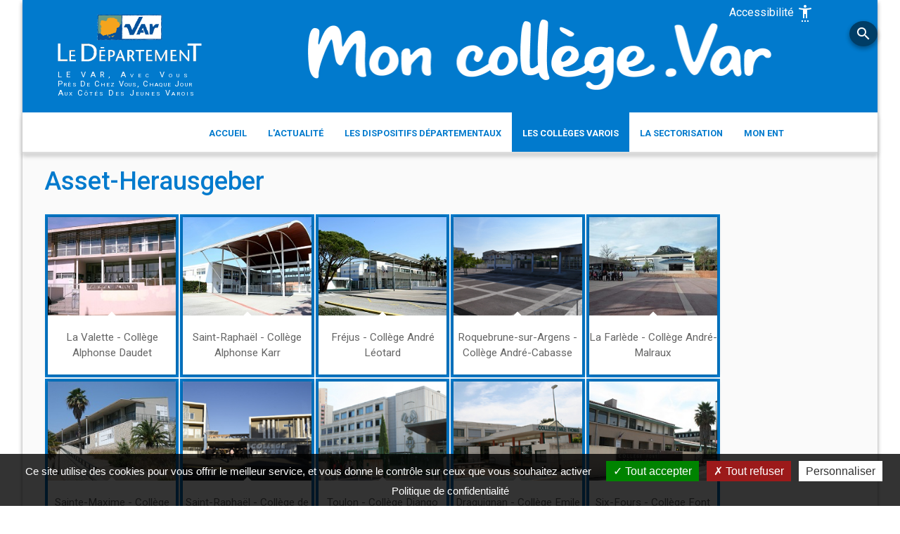

--- FILE ---
content_type: text/html;charset=UTF-8
request_url: https://moncollege.var.fr/de/tous-les-colleges-du-var?p_p_id=com_liferay_asset_publisher_web_portlet_AssetPublisherPortlet_INSTANCE_h1hYb72C8iuG&p_p_lifecycle=0&p_p_state=normal&p_p_mode=view&p_r_p_resetCur=false&_com_liferay_asset_publisher_web_portlet_AssetPublisherPortlet_INSTANCE_h1hYb72C8iuG_assetEntryId=1689203&_com_liferay_asset_publisher_web_portlet_AssetPublisherPortlet_INSTANCE_h1hYb72C8iuG_cur=0
body_size: 20768
content:
































	
		
			<!DOCTYPE html>






























































<html class="ltr college_theme" dir="ltr" lang="de-DE">

<head>
	<title>LES COLLÈGES VAROIS - Collèges du Var</title>

	<meta content="initial-scale=1.0, width=device-width" name="viewport" />
	































<meta content="text/html; charset=UTF-8" http-equiv="content-type" />












<script type="importmap">{"imports":{"react-dom":"/o/frontend-js-react-web/__liferay__/exports/react-dom.js","@clayui/breadcrumb":"/o/frontend-taglib-clay/__liferay__/exports/@clayui$breadcrumb.js","@clayui/charts":"/o/frontend-taglib-clay/__liferay__/exports/@clayui$charts.js","@clayui/empty-state":"/o/frontend-taglib-clay/__liferay__/exports/@clayui$empty-state.js","react":"/o/frontend-js-react-web/__liferay__/exports/react.js","react-dom-16":"/o/frontend-js-react-web/__liferay__/exports/react-dom-16.js","@clayui/navigation-bar":"/o/frontend-taglib-clay/__liferay__/exports/@clayui$navigation-bar.js","@clayui/icon":"/o/frontend-taglib-clay/__liferay__/exports/@clayui$icon.js","@clayui/table":"/o/frontend-taglib-clay/__liferay__/exports/@clayui$table.js","@clayui/slider":"/o/frontend-taglib-clay/__liferay__/exports/@clayui$slider.js","@clayui/multi-select":"/o/frontend-taglib-clay/__liferay__/exports/@clayui$multi-select.js","@clayui/nav":"/o/frontend-taglib-clay/__liferay__/exports/@clayui$nav.js","@clayui/provider":"/o/frontend-taglib-clay/__liferay__/exports/@clayui$provider.js","@clayui/panel":"/o/frontend-taglib-clay/__liferay__/exports/@clayui$panel.js","@clayui/list":"/o/frontend-taglib-clay/__liferay__/exports/@clayui$list.js","@clayui/date-picker":"/o/frontend-taglib-clay/__liferay__/exports/@clayui$date-picker.js","@clayui/label":"/o/frontend-taglib-clay/__liferay__/exports/@clayui$label.js","@liferay/frontend-js-api/data-set":"/o/frontend-js-dependencies-web/__liferay__/exports/@liferay$js-api$data-set.js","@clayui/core":"/o/frontend-taglib-clay/__liferay__/exports/@clayui$core.js","@clayui/pagination-bar":"/o/frontend-taglib-clay/__liferay__/exports/@clayui$pagination-bar.js","@clayui/layout":"/o/frontend-taglib-clay/__liferay__/exports/@clayui$layout.js","@clayui/multi-step-nav":"/o/frontend-taglib-clay/__liferay__/exports/@clayui$multi-step-nav.js","@liferay/frontend-js-api":"/o/frontend-js-dependencies-web/__liferay__/exports/@liferay$js-api.js","@clayui/toolbar":"/o/frontend-taglib-clay/__liferay__/exports/@clayui$toolbar.js","@clayui/badge":"/o/frontend-taglib-clay/__liferay__/exports/@clayui$badge.js","react-dom-18":"/o/frontend-js-react-web/__liferay__/exports/react-dom-18.js","@clayui/link":"/o/frontend-taglib-clay/__liferay__/exports/@clayui$link.js","@clayui/card":"/o/frontend-taglib-clay/__liferay__/exports/@clayui$card.js","@clayui/tooltip":"/o/frontend-taglib-clay/__liferay__/exports/@clayui$tooltip.js","@clayui/button":"/o/frontend-taglib-clay/__liferay__/exports/@clayui$button.js","@clayui/tabs":"/o/frontend-taglib-clay/__liferay__/exports/@clayui$tabs.js","@clayui/sticker":"/o/frontend-taglib-clay/__liferay__/exports/@clayui$sticker.js","@clayui/form":"/o/frontend-taglib-clay/__liferay__/exports/@clayui$form.js","@clayui/popover":"/o/frontend-taglib-clay/__liferay__/exports/@clayui$popover.js","@clayui/shared":"/o/frontend-taglib-clay/__liferay__/exports/@clayui$shared.js","@clayui/localized-input":"/o/frontend-taglib-clay/__liferay__/exports/@clayui$localized-input.js","@clayui/modal":"/o/frontend-taglib-clay/__liferay__/exports/@clayui$modal.js","@clayui/color-picker":"/o/frontend-taglib-clay/__liferay__/exports/@clayui$color-picker.js","@clayui/pagination":"/o/frontend-taglib-clay/__liferay__/exports/@clayui$pagination.js","@clayui/autocomplete":"/o/frontend-taglib-clay/__liferay__/exports/@clayui$autocomplete.js","@clayui/management-toolbar":"/o/frontend-taglib-clay/__liferay__/exports/@clayui$management-toolbar.js","@clayui/time-picker":"/o/frontend-taglib-clay/__liferay__/exports/@clayui$time-picker.js","@clayui/upper-toolbar":"/o/frontend-taglib-clay/__liferay__/exports/@clayui$upper-toolbar.js","@clayui/loading-indicator":"/o/frontend-taglib-clay/__liferay__/exports/@clayui$loading-indicator.js","@clayui/drop-down":"/o/frontend-taglib-clay/__liferay__/exports/@clayui$drop-down.js","@clayui/data-provider":"/o/frontend-taglib-clay/__liferay__/exports/@clayui$data-provider.js","@liferay/language/":"/o/js/language/","@clayui/css":"/o/frontend-taglib-clay/__liferay__/exports/@clayui$css.js","@clayui/alert":"/o/frontend-taglib-clay/__liferay__/exports/@clayui$alert.js","@clayui/progress-bar":"/o/frontend-taglib-clay/__liferay__/exports/@clayui$progress-bar.js","react-16":"/o/frontend-js-react-web/__liferay__/exports/react-16.js","react-18":"/o/frontend-js-react-web/__liferay__/exports/react-18.js"},"scopes":{}}</script><script data-senna-track="temporary">var Liferay = window.Liferay || {};Liferay.Icons = Liferay.Icons || {};Liferay.Icons.controlPanelSpritemap = 'https://moncollege.var.fr/o/admin-theme/images/clay/icons.svg'; Liferay.Icons.spritemap = 'https://moncollege.var.fr/o/College-theme/images/clay/icons.svg';</script>
<script data-senna-track="permanent" src="/o/frontend-js-lodash-web/lodash/lodash.js?&mac=xGv7kRzu5bFxjcsHasZrdo3N0+I=&browserId=chrome&languageId=de_DE&minifierType=js" type="text/javascript"></script>
<script data-senna-track="permanent" src="/o/frontend-js-lodash-web/lodash/util.js?&mac=1z8FTudYeGPp7+ZPj8EsBeGth9c=&browserId=chrome&languageId=de_DE&minifierType=js" type="text/javascript"></script>
<script data-senna-track="permanent" src="/combo?browserId=chrome&minifierType=js&languageId=de_DE&t=1764906509319&/o/frontend-js-jquery-web/jquery/jquery.min.js&/o/frontend-js-jquery-web/jquery/init.js&/o/frontend-js-jquery-web/jquery/ajax.js&/o/frontend-js-jquery-web/jquery/bootstrap.bundle.min.js&/o/frontend-js-jquery-web/jquery/collapsible_search.js&/o/frontend-js-jquery-web/jquery/fm.js&/o/frontend-js-jquery-web/jquery/form.js&/o/frontend-js-jquery-web/jquery/popper.min.js&/o/frontend-js-jquery-web/jquery/side_navigation.js" type="text/javascript"></script>
<script data-senna-track="permanent" type="text/javascript">window.Liferay = window.Liferay || {}; window.Liferay.CSP = {nonce: ''};</script>
<link data-senna-track="temporary" href="https://moncollege.var.fr/tous-les-colleges-du-var" rel="canonical" />
<link data-senna-track="temporary" href="https://moncollege.var.fr/it/tous-les-colleges-du-var" hreflang="it-IT" rel="alternate" />
<link data-senna-track="temporary" href="https://moncollege.var.fr/tous-les-colleges-du-var" hreflang="fr-FR" rel="alternate" />
<link data-senna-track="temporary" href="https://moncollege.var.fr/en/tous-les-colleges-du-var" hreflang="en-GB" rel="alternate" />
<link data-senna-track="temporary" href="https://moncollege.var.fr/de/tous-les-colleges-du-var" hreflang="de-DE" rel="alternate" />
<link data-senna-track="temporary" href="https://moncollege.var.fr/tous-les-colleges-du-var" hreflang="x-default" rel="alternate" />

<meta property="og:locale" content="de_DE">
<meta property="og:locale:alternate" content="fr_FR">
<meta property="og:locale:alternate" content="en_GB">
<meta property="og:locale:alternate" content="it_IT">
<meta property="og:locale:alternate" content="de_DE">
<meta property="og:site_name" content="Collèges du Var">
<meta property="og:title" content="LES COLLÈGES VAROIS - Collèges du Var - Département du Var">
<meta property="og:type" content="website">
<meta property="og:url" content="https://moncollege.var.fr/tous-les-colleges-du-var">


<link href="/documents/1632957/0/favicon.png/7fdd6650-03e9-d1a5-42e9-9b46a0241b23" rel="apple-touch-icon" />
<link href="/documents/1632957/0/favicon.png/7fdd6650-03e9-d1a5-42e9-9b46a0241b23" rel="icon" />



<link class="lfr-css-file" data-senna-track="temporary" href="https://moncollege.var.fr/o/College-theme/css/clay.css?browserId=chrome&amp;themeId=Collegetheme_WAR_Collegetheme&amp;minifierType=css&amp;languageId=de_DE&amp;t=1754402144000" id="liferayAUICSS" rel="stylesheet" type="text/css" />









	<link href="/combo?browserId=chrome&amp;minifierType=css&amp;themeId=Collegetheme_WAR_Collegetheme&amp;languageId=de_DE&amp;com_liferay_asset_publisher_web_portlet_AssetPublisherPortlet_INSTANCE_h1hYb72C8iuG:%2Fo%2Fasset-publisher-web%2Fcss%2Fmain.css&amp;com_liferay_portal_search_web_search_bar_portlet_SearchBarPortlet_INSTANCE_templateSearch:%2Fo%2Fportal-search-web%2Fcss%2Fmain.css&amp;com_liferay_product_navigation_product_menu_web_portlet_ProductMenuPortlet:%2Fo%2Fproduct-navigation-product-menu-web%2Fcss%2Fmain.css&amp;com_liferay_product_navigation_user_personal_bar_web_portlet_ProductNavigationUserPersonalBarPortlet:%2Fo%2Fproduct-navigation-user-personal-bar-web%2Fcss%2Fmain.css&amp;com_liferay_site_navigation_menu_web_portlet_SiteNavigationMenuPortlet:%2Fo%2Fsite-navigation-menu-web%2Fcss%2Fmain.css&amp;t=1754402144000" rel="stylesheet" type="text/css"
 data-senna-track="temporary" id="ec8692a3" />








<script type="text/javascript" data-senna-track="temporary">
	// <![CDATA[
		var Liferay = Liferay || {};

		Liferay.Browser = {
			acceptsGzip: function () {
				return true;
			},

			

			getMajorVersion: function () {
				return 131.0;
			},

			getRevision: function () {
				return '537.36';
			},
			getVersion: function () {
				return '131.0';
			},

			

			isAir: function () {
				return false;
			},
			isChrome: function () {
				return true;
			},
			isEdge: function () {
				return false;
			},
			isFirefox: function () {
				return false;
			},
			isGecko: function () {
				return true;
			},
			isIe: function () {
				return false;
			},
			isIphone: function () {
				return false;
			},
			isLinux: function () {
				return false;
			},
			isMac: function () {
				return true;
			},
			isMobile: function () {
				return false;
			},
			isMozilla: function () {
				return false;
			},
			isOpera: function () {
				return false;
			},
			isRtf: function () {
				return true;
			},
			isSafari: function () {
				return true;
			},
			isSun: function () {
				return false;
			},
			isWebKit: function () {
				return true;
			},
			isWindows: function () {
				return false;
			}
		};

		Liferay.Data = Liferay.Data || {};

		Liferay.Data.ICONS_INLINE_SVG = true;

		Liferay.Data.NAV_SELECTOR = '#navigation';

		Liferay.Data.NAV_SELECTOR_MOBILE = '#navigationCollapse';

		Liferay.Data.isCustomizationView = function () {
			return false;
		};

		Liferay.Data.notices = [
			
		];

		(function () {
			var available = {};

			var direction = {};

			

				available['fr_FR'] = 'Französisch\x20\x28Frankreich\x29';
				direction['fr_FR'] = 'ltr';

			

				available['en_GB'] = 'Englisch\x20\x28Vereinigtes\x20Königreich\x29';
				direction['en_GB'] = 'ltr';

			

				available['it_IT'] = 'Italienisch\x20\x28Italien\x29';
				direction['it_IT'] = 'ltr';

			

				available['de_DE'] = 'Deutsch\x20\x28Deutschland\x29';
				direction['de_DE'] = 'ltr';

			

			let _cache = {};

			if (Liferay && Liferay.Language && Liferay.Language._cache) {
				_cache = Liferay.Language._cache;
			}

			Liferay.Language = {
				_cache,
				available,
				direction,
				get: function(key) {
					let value = Liferay.Language._cache[key];

					if (value === undefined) {
						value = key;
					}

					return value;
				}
			};
		})();

		var featureFlags = {"LPD-10964":false,"LPD-37927":false,"LPD-10889":false,"LPS-193884":false,"LPD-30371":false,"LPD-36719":false,"LPD-11131":true,"LPS-178642":false,"LPS-193005":false,"LPD-31789":false,"LPD-10562":false,"LPD-11212":false,"COMMERCE-8087":false,"LPD-39304":true,"LPD-13311":true,"LRAC-10757":false,"LPD-35941":false,"LPS-180090":false,"LPS-178052":false,"LPD-21414":false,"LPS-185892":false,"LPS-186620":false,"LPD-40533":true,"LPD-40534":true,"LPS-184404":false,"LPD-40530":true,"LPD-20640":false,"LPS-198183":false,"LPD-38869":false,"LPD-35678":false,"LPD-6378":false,"LPS-153714":false,"LPD-11848":false,"LPS-170670":false,"LPD-7822":false,"LPS-169981":false,"LPD-21926":false,"LPS-177027":false,"LPD-37531":false,"LPD-11003":false,"LPD-36446":false,"LPD-39437":false,"LPS-135430":false,"LPD-20556":false,"LPS-134060":false,"LPS-164563":false,"LPD-32050":false,"LPS-122920":false,"LPS-199086":false,"LPD-35128":false,"LPD-10588":false,"LPD-13778":true,"LPD-11313":false,"LPD-6368":false,"LPD-34594":false,"LPS-202104":false,"LPD-19955":false,"LPD-35443":false,"LPD-39967":false,"LPD-11235":false,"LPD-11232":false,"LPS-196935":true,"LPD-43542":false,"LPS-176691":false,"LPS-197909":false,"LPD-29516":false,"COMMERCE-8949":false,"LPD-11228":false,"LPS-153813":false,"LPD-17809":false,"COMMERCE-13024":false,"LPS-165482":false,"LPS-193551":false,"LPS-197477":false,"LPS-174816":false,"LPS-186360":false,"LPD-30204":false,"LPD-32867":false,"LPS-153332":false,"LPD-35013":true,"LPS-179669":false,"LPS-174417":false,"LPD-44091":false,"LPD-31212":false,"LPD-18221":false,"LPS-155284":false,"LRAC-15017":false,"LPD-19870":false,"LPS-200108":false,"LPD-20131":false,"LPS-159643":false,"LPS-129412":false,"LPS-169837":false,"LPD-20379":false};

		Liferay.FeatureFlags = Object.keys(featureFlags).reduce(
			(acc, key) => ({
				...acc, [key]: featureFlags[key] === 'true' || featureFlags[key] === true
			}), {}
		);

		Liferay.PortletKeys = {
			DOCUMENT_LIBRARY: 'com_liferay_document_library_web_portlet_DLPortlet',
			DYNAMIC_DATA_MAPPING: 'com_liferay_dynamic_data_mapping_web_portlet_DDMPortlet',
			ITEM_SELECTOR: 'com_liferay_item_selector_web_portlet_ItemSelectorPortlet'
		};

		Liferay.PropsValues = {
			JAVASCRIPT_SINGLE_PAGE_APPLICATION_TIMEOUT: 0,
			UPLOAD_SERVLET_REQUEST_IMPL_MAX_SIZE: 3104857600
		};

		Liferay.ThemeDisplay = {

			

			
				getLayoutId: function () {
					return '3';
				},

				

				getLayoutRelativeControlPanelURL: function () {
					return '/de/group/colleges-du-var/~/control_panel/manage?p_p_id=com_liferay_asset_publisher_web_portlet_AssetPublisherPortlet_INSTANCE_h1hYb72C8iuG';
				},

				getLayoutRelativeURL: function () {
					return '/de/tous-les-colleges-du-var';
				},
				getLayoutURL: function () {
					return 'https://moncollege.var.fr/de/tous-les-colleges-du-var';
				},
				getParentLayoutId: function () {
					return '0';
				},
				isControlPanel: function () {
					return false;
				},
				isPrivateLayout: function () {
					return 'false';
				},
				isVirtualLayout: function () {
					return false;
				},
			

			getBCP47LanguageId: function () {
				return 'de-DE';
			},
			getCanonicalURL: function () {

				

				return 'https\x3a\x2f\x2fmoncollege\x2evar\x2efr\x2ftous-les-colleges-du-var';
			},
			getCDNBaseURL: function () {
				return 'https://moncollege.var.fr';
			},
			getCDNDynamicResourcesHost: function () {
				return '';
			},
			getCDNHost: function () {
				return '';
			},
			getCompanyGroupId: function () {
				return '20151';
			},
			getCompanyId: function () {
				return '20115';
			},
			getDefaultLanguageId: function () {
				return 'fr_FR';
			},
			getDoAsUserIdEncoded: function () {
				return '';
			},
			getLanguageId: function () {
				return 'de_DE';
			},
			getParentGroupId: function () {
				return '1632957';
			},
			getPathContext: function () {
				return '';
			},
			getPathImage: function () {
				return '/image';
			},
			getPathJavaScript: function () {
				return '/o/frontend-js-web';
			},
			getPathMain: function () {
				return '/de/c';
			},
			getPathThemeImages: function () {
				return 'https://moncollege.var.fr/o/College-theme/images';
			},
			getPathThemeRoot: function () {
				return '/o/College-theme';
			},
			getPlid: function () {
				return '1633030';
			},
			getPortalURL: function () {
				return 'https://moncollege.var.fr';
			},
			getRealUserId: function () {
				return '20119';
			},
			getRemoteAddr: function () {
				return '2.20.183.99';
			},
			getRemoteHost: function () {
				return '2.20.183.99';
			},
			getScopeGroupId: function () {
				return '1632957';
			},
			getScopeGroupIdOrLiveGroupId: function () {
				return '1632957';
			},
			getSessionId: function () {
				return '';
			},
			getSiteAdminURL: function () {
				return 'https://moncollege.var.fr/group/colleges-du-var/~/control_panel/manage?p_p_lifecycle=0&p_p_state=maximized&p_p_mode=view';
			},
			getSiteGroupId: function () {
				return '1632957';
			},
			getTimeZone: function() {
				return 'Europe/Paris';
			},
			getURLControlPanel: function() {
				return '/de/group/control_panel?refererPlid=1633030';
			},
			getURLHome: function () {
				return 'https\x3a\x2f\x2fmoncollege\x2evar\x2efr\x2f';
			},
			getUserEmailAddress: function () {
				return '';
			},
			getUserId: function () {
				return '20119';
			},
			getUserName: function () {
				return '';
			},
			isAddSessionIdToURL: function () {
				return false;
			},
			isImpersonated: function () {
				return false;
			},
			isSignedIn: function () {
				return false;
			},

			isStagedPortlet: function () {
				
					
						return true;
					
					
			},

			isStateExclusive: function () {
				return false;
			},
			isStateMaximized: function () {
				return false;
			},
			isStatePopUp: function () {
				return false;
			}
		};

		var themeDisplay = Liferay.ThemeDisplay;

		Liferay.AUI = {

			

			getCombine: function () {
				return true;
			},
			getComboPath: function () {
				return '/combo/?browserId=chrome&minifierType=&languageId=de_DE&t=1739913700921&';
			},
			getDateFormat: function () {
				return '%d.%m.%Y';
			},
			getEditorCKEditorPath: function () {
				return '/o/frontend-editor-ckeditor-web';
			},
			getFilter: function () {
				var filter = 'raw';

				
					
						filter = 'min';
					
					

				return filter;
			},
			getFilterConfig: function () {
				var instance = this;

				var filterConfig = null;

				if (!instance.getCombine()) {
					filterConfig = {
						replaceStr: '.js' + instance.getStaticResourceURLParams(),
						searchExp: '\\.js$'
					};
				}

				return filterConfig;
			},
			getJavaScriptRootPath: function () {
				return '/o/frontend-js-web';
			},
			getPortletRootPath: function () {
				return '/html/portlet';
			},
			getStaticResourceURLParams: function () {
				return '?browserId=chrome&minifierType=&languageId=de_DE&t=1739913700921';
			}
		};

		Liferay.authToken = 'ihiJwVy7';

		

		Liferay.currentURL = '\x2fde\x2ftous-les-colleges-du-var\x3fp_p_id\x3dcom_liferay_asset_publisher_web_portlet_AssetPublisherPortlet_INSTANCE_h1hYb72C8iuG\x26p_p_lifecycle\x3d0\x26p_p_state\x3dnormal\x26p_p_mode\x3dview\x26p_r_p_resetCur\x3dfalse\x26_com_liferay_asset_publisher_web_portlet_AssetPublisherPortlet_INSTANCE_h1hYb72C8iuG_assetEntryId\x3d1689203\x26_com_liferay_asset_publisher_web_portlet_AssetPublisherPortlet_INSTANCE_h1hYb72C8iuG_cur\x3d0';
		Liferay.currentURLEncoded = '\x252Fde\x252Ftous-les-colleges-du-var\x253Fp_p_id\x253Dcom_liferay_asset_publisher_web_portlet_AssetPublisherPortlet_INSTANCE_h1hYb72C8iuG\x2526p_p_lifecycle\x253D0\x2526p_p_state\x253Dnormal\x2526p_p_mode\x253Dview\x2526p_r_p_resetCur\x253Dfalse\x2526_com_liferay_asset_publisher_web_portlet_AssetPublisherPortlet_INSTANCE_h1hYb72C8iuG_assetEntryId\x253D1689203\x2526_com_liferay_asset_publisher_web_portlet_AssetPublisherPortlet_INSTANCE_h1hYb72C8iuG_cur\x253D0';
	// ]]>
</script>

<script data-senna-track="temporary" type="text/javascript">window.__CONFIG__= {basePath: '',combine: true, defaultURLParams: null, explainResolutions: false, exposeGlobal: false, logLevel: 'warn', moduleType: 'module', namespace:'Liferay', nonce: '', reportMismatchedAnonymousModules: 'warn', resolvePath: '/o/js_resolve_modules', url: '/combo/?browserId=chrome&minifierType=js&languageId=de_DE&t=1739913700921&', waitTimeout: 60000};</script><script data-senna-track="permanent" src="/o/frontend-js-loader-modules-extender/loader.js?&mac=9WaMmhziBCkScHZwrrVcOR7VZF4=&browserId=chrome&languageId=de_DE&minifierType=js" type="text/javascript"></script><script data-senna-track="permanent" src="/combo?browserId=chrome&minifierType=js&languageId=de_DE&t=1739913700921&/o/frontend-js-aui-web/aui/aui/aui-min.js&/o/frontend-js-aui-web/liferay/modules.js&/o/frontend-js-aui-web/liferay/aui_sandbox.js&/o/frontend-js-aui-web/aui/attribute-base/attribute-base-min.js&/o/frontend-js-aui-web/aui/attribute-complex/attribute-complex-min.js&/o/frontend-js-aui-web/aui/attribute-core/attribute-core-min.js&/o/frontend-js-aui-web/aui/attribute-observable/attribute-observable-min.js&/o/frontend-js-aui-web/aui/attribute-extras/attribute-extras-min.js&/o/frontend-js-aui-web/aui/event-custom-base/event-custom-base-min.js&/o/frontend-js-aui-web/aui/event-custom-complex/event-custom-complex-min.js&/o/frontend-js-aui-web/aui/oop/oop-min.js&/o/frontend-js-aui-web/aui/aui-base-lang/aui-base-lang-min.js&/o/frontend-js-aui-web/liferay/dependency.js&/o/frontend-js-aui-web/liferay/util.js&/o/frontend-js-web/liferay/dom_task_runner.js&/o/frontend-js-web/liferay/events.js&/o/frontend-js-web/liferay/lazy_load.js&/o/frontend-js-web/liferay/liferay.js&/o/frontend-js-web/liferay/global.bundle.js&/o/frontend-js-web/liferay/portlet.js&/o/frontend-js-web/liferay/workflow.js&/o/oauth2-provider-web/js/liferay.js" type="text/javascript"></script>
<script data-senna-track="temporary" type="text/javascript">window.Liferay = Liferay || {}; window.Liferay.OAuth2 = {getAuthorizeURL: function() {return 'https://moncollege.var.fr/o/oauth2/authorize';}, getBuiltInRedirectURL: function() {return 'https://moncollege.var.fr/o/oauth2/redirect';}, getIntrospectURL: function() { return 'https://moncollege.var.fr/o/oauth2/introspect';}, getTokenURL: function() {return 'https://moncollege.var.fr/o/oauth2/token';}, getUserAgentApplication: function(externalReferenceCode) {return Liferay.OAuth2._userAgentApplications[externalReferenceCode];}, _userAgentApplications: {}}</script><script data-senna-track="temporary" type="text/javascript">try {var MODULE_MAIN='dynamic-data-mapping-web@5.0.115/index';var MODULE_PATH='/o/dynamic-data-mapping-web';/**
 * SPDX-FileCopyrightText: (c) 2000 Liferay, Inc. https://liferay.com
 * SPDX-License-Identifier: LGPL-2.1-or-later OR LicenseRef-Liferay-DXP-EULA-2.0.0-2023-06
 */

(function () {
	const LiferayAUI = Liferay.AUI;

	AUI().applyConfig({
		groups: {
			ddm: {
				base: MODULE_PATH + '/js/legacy/',
				combine: Liferay.AUI.getCombine(),
				filter: LiferayAUI.getFilterConfig(),
				modules: {
					'liferay-ddm-form': {
						path: 'ddm_form.js',
						requires: [
							'aui-base',
							'aui-datatable',
							'aui-datatype',
							'aui-image-viewer',
							'aui-parse-content',
							'aui-set',
							'aui-sortable-list',
							'json',
							'liferay-form',
							'liferay-map-base',
							'liferay-translation-manager',
							'liferay-util-window',
						],
					},
					'liferay-portlet-dynamic-data-mapping': {
						condition: {
							trigger: 'liferay-document-library',
						},
						path: 'main.js',
						requires: [
							'arraysort',
							'aui-form-builder-deprecated',
							'aui-form-validator',
							'aui-map',
							'aui-text-unicode',
							'json',
							'liferay-menu',
							'liferay-translation-manager',
							'liferay-util-window',
							'text',
						],
					},
					'liferay-portlet-dynamic-data-mapping-custom-fields': {
						condition: {
							trigger: 'liferay-document-library',
						},
						path: 'custom_fields.js',
						requires: ['liferay-portlet-dynamic-data-mapping'],
					},
				},
				root: MODULE_PATH + '/js/legacy/',
			},
		},
	});
})();
} catch(error) {console.error(error);}try {var MODULE_MAIN='frontend-editor-alloyeditor-web@5.0.56/index';var MODULE_PATH='/o/frontend-editor-alloyeditor-web';/**
 * SPDX-FileCopyrightText: (c) 2000 Liferay, Inc. https://liferay.com
 * SPDX-License-Identifier: LGPL-2.1-or-later OR LicenseRef-Liferay-DXP-EULA-2.0.0-2023-06
 */

(function () {
	AUI().applyConfig({
		groups: {
			alloyeditor: {
				base: MODULE_PATH + '/js/legacy/',
				combine: Liferay.AUI.getCombine(),
				filter: Liferay.AUI.getFilterConfig(),
				modules: {
					'liferay-alloy-editor': {
						path: 'alloyeditor.js',
						requires: [
							'aui-component',
							'liferay-portlet-base',
							'timers',
						],
					},
					'liferay-alloy-editor-source': {
						path: 'alloyeditor_source.js',
						requires: [
							'aui-debounce',
							'liferay-fullscreen-source-editor',
							'liferay-source-editor',
							'plugin',
						],
					},
				},
				root: MODULE_PATH + '/js/legacy/',
			},
		},
	});
})();
} catch(error) {console.error(error);}try {var MODULE_MAIN='exportimport-web@5.0.100/index';var MODULE_PATH='/o/exportimport-web';/**
 * SPDX-FileCopyrightText: (c) 2000 Liferay, Inc. https://liferay.com
 * SPDX-License-Identifier: LGPL-2.1-or-later OR LicenseRef-Liferay-DXP-EULA-2.0.0-2023-06
 */

(function () {
	AUI().applyConfig({
		groups: {
			exportimportweb: {
				base: MODULE_PATH + '/js/legacy/',
				combine: Liferay.AUI.getCombine(),
				filter: Liferay.AUI.getFilterConfig(),
				modules: {
					'liferay-export-import-export-import': {
						path: 'main.js',
						requires: [
							'aui-datatype',
							'aui-dialog-iframe-deprecated',
							'aui-modal',
							'aui-parse-content',
							'aui-toggler',
							'liferay-portlet-base',
							'liferay-util-window',
						],
					},
				},
				root: MODULE_PATH + '/js/legacy/',
			},
		},
	});
})();
} catch(error) {console.error(error);}try {var MODULE_MAIN='staging-processes-web@5.0.65/index';var MODULE_PATH='/o/staging-processes-web';/**
 * SPDX-FileCopyrightText: (c) 2000 Liferay, Inc. https://liferay.com
 * SPDX-License-Identifier: LGPL-2.1-or-later OR LicenseRef-Liferay-DXP-EULA-2.0.0-2023-06
 */

(function () {
	AUI().applyConfig({
		groups: {
			stagingprocessesweb: {
				base: MODULE_PATH + '/js/legacy/',
				combine: Liferay.AUI.getCombine(),
				filter: Liferay.AUI.getFilterConfig(),
				modules: {
					'liferay-staging-processes-export-import': {
						path: 'main.js',
						requires: [
							'aui-datatype',
							'aui-dialog-iframe-deprecated',
							'aui-modal',
							'aui-parse-content',
							'aui-toggler',
							'liferay-portlet-base',
							'liferay-util-window',
						],
					},
				},
				root: MODULE_PATH + '/js/legacy/',
			},
		},
	});
})();
} catch(error) {console.error(error);}try {var MODULE_MAIN='@liferay/frontend-js-react-web@5.0.54/index';var MODULE_PATH='/o/frontend-js-react-web';/**
 * SPDX-FileCopyrightText: (c) 2000 Liferay, Inc. https://liferay.com
 * SPDX-License-Identifier: LGPL-2.1-or-later OR LicenseRef-Liferay-DXP-EULA-2.0.0-2023-06
 */

(function () {
	AUI().applyConfig({
		groups: {
			react: {

				// eslint-disable-next-line
				mainModule: MODULE_MAIN,
			},
		},
	});
})();
} catch(error) {console.error(error);}try {var MODULE_MAIN='@liferay/document-library-web@6.0.198/index';var MODULE_PATH='/o/document-library-web';/**
 * SPDX-FileCopyrightText: (c) 2000 Liferay, Inc. https://liferay.com
 * SPDX-License-Identifier: LGPL-2.1-or-later OR LicenseRef-Liferay-DXP-EULA-2.0.0-2023-06
 */

(function () {
	AUI().applyConfig({
		groups: {
			dl: {
				base: MODULE_PATH + '/js/legacy/',
				combine: Liferay.AUI.getCombine(),
				filter: Liferay.AUI.getFilterConfig(),
				modules: {
					'document-library-upload-component': {
						path: 'DocumentLibraryUpload.js',
						requires: [
							'aui-component',
							'aui-data-set-deprecated',
							'aui-overlay-manager-deprecated',
							'aui-overlay-mask-deprecated',
							'aui-parse-content',
							'aui-progressbar',
							'aui-template-deprecated',
							'liferay-search-container',
							'querystring-parse-simple',
							'uploader',
						],
					},
				},
				root: MODULE_PATH + '/js/legacy/',
			},
		},
	});
})();
} catch(error) {console.error(error);}try {var MODULE_MAIN='portal-search-web@6.0.148/index';var MODULE_PATH='/o/portal-search-web';/**
 * SPDX-FileCopyrightText: (c) 2000 Liferay, Inc. https://liferay.com
 * SPDX-License-Identifier: LGPL-2.1-or-later OR LicenseRef-Liferay-DXP-EULA-2.0.0-2023-06
 */

(function () {
	AUI().applyConfig({
		groups: {
			search: {
				base: MODULE_PATH + '/js/',
				combine: Liferay.AUI.getCombine(),
				filter: Liferay.AUI.getFilterConfig(),
				modules: {
					'liferay-search-custom-range-facet': {
						path: 'custom_range_facet.js',
						requires: ['aui-form-validator'],
					},
				},
				root: MODULE_PATH + '/js/',
			},
		},
	});
})();
} catch(error) {console.error(error);}try {var MODULE_MAIN='calendar-web@5.0.105/index';var MODULE_PATH='/o/calendar-web';/**
 * SPDX-FileCopyrightText: (c) 2000 Liferay, Inc. https://liferay.com
 * SPDX-License-Identifier: LGPL-2.1-or-later OR LicenseRef-Liferay-DXP-EULA-2.0.0-2023-06
 */

(function () {
	AUI().applyConfig({
		groups: {
			calendar: {
				base: MODULE_PATH + '/js/legacy/',
				combine: Liferay.AUI.getCombine(),
				filter: Liferay.AUI.getFilterConfig(),
				modules: {
					'liferay-calendar-a11y': {
						path: 'calendar_a11y.js',
						requires: ['calendar'],
					},
					'liferay-calendar-container': {
						path: 'calendar_container.js',
						requires: [
							'aui-alert',
							'aui-base',
							'aui-component',
							'liferay-portlet-base',
						],
					},
					'liferay-calendar-date-picker-sanitizer': {
						path: 'date_picker_sanitizer.js',
						requires: ['aui-base'],
					},
					'liferay-calendar-interval-selector': {
						path: 'interval_selector.js',
						requires: ['aui-base', 'liferay-portlet-base'],
					},
					'liferay-calendar-interval-selector-scheduler-event-link': {
						path: 'interval_selector_scheduler_event_link.js',
						requires: ['aui-base', 'liferay-portlet-base'],
					},
					'liferay-calendar-list': {
						path: 'calendar_list.js',
						requires: [
							'aui-template-deprecated',
							'liferay-scheduler',
						],
					},
					'liferay-calendar-message-util': {
						path: 'message_util.js',
						requires: ['liferay-util-window'],
					},
					'liferay-calendar-recurrence-converter': {
						path: 'recurrence_converter.js',
						requires: [],
					},
					'liferay-calendar-recurrence-dialog': {
						path: 'recurrence.js',
						requires: [
							'aui-base',
							'liferay-calendar-recurrence-util',
						],
					},
					'liferay-calendar-recurrence-util': {
						path: 'recurrence_util.js',
						requires: ['aui-base', 'liferay-util-window'],
					},
					'liferay-calendar-reminders': {
						path: 'calendar_reminders.js',
						requires: ['aui-base'],
					},
					'liferay-calendar-remote-services': {
						path: 'remote_services.js',
						requires: [
							'aui-base',
							'aui-component',
							'liferay-calendar-util',
							'liferay-portlet-base',
						],
					},
					'liferay-calendar-session-listener': {
						path: 'session_listener.js',
						requires: ['aui-base', 'liferay-scheduler'],
					},
					'liferay-calendar-simple-color-picker': {
						path: 'simple_color_picker.js',
						requires: ['aui-base', 'aui-template-deprecated'],
					},
					'liferay-calendar-simple-menu': {
						path: 'simple_menu.js',
						requires: [
							'aui-base',
							'aui-template-deprecated',
							'event-outside',
							'event-touch',
							'widget-modality',
							'widget-position',
							'widget-position-align',
							'widget-position-constrain',
							'widget-stack',
							'widget-stdmod',
						],
					},
					'liferay-calendar-util': {
						path: 'calendar_util.js',
						requires: [
							'aui-datatype',
							'aui-io',
							'aui-scheduler',
							'aui-toolbar',
							'autocomplete',
							'autocomplete-highlighters',
						],
					},
					'liferay-scheduler': {
						path: 'scheduler.js',
						requires: [
							'async-queue',
							'aui-datatype',
							'aui-scheduler',
							'dd-plugin',
							'liferay-calendar-a11y',
							'liferay-calendar-message-util',
							'liferay-calendar-recurrence-converter',
							'liferay-calendar-recurrence-util',
							'liferay-calendar-util',
							'liferay-scheduler-event-recorder',
							'liferay-scheduler-models',
							'promise',
							'resize-plugin',
						],
					},
					'liferay-scheduler-event-recorder': {
						path: 'scheduler_event_recorder.js',
						requires: [
							'dd-plugin',
							'liferay-calendar-util',
							'resize-plugin',
						],
					},
					'liferay-scheduler-models': {
						path: 'scheduler_models.js',
						requires: [
							'aui-datatype',
							'dd-plugin',
							'liferay-calendar-util',
						],
					},
				},
				root: MODULE_PATH + '/js/legacy/',
			},
		},
	});
})();
} catch(error) {console.error(error);}try {var MODULE_MAIN='@liferay/frontend-js-state-web@1.0.30/index';var MODULE_PATH='/o/frontend-js-state-web';/**
 * SPDX-FileCopyrightText: (c) 2000 Liferay, Inc. https://liferay.com
 * SPDX-License-Identifier: LGPL-2.1-or-later OR LicenseRef-Liferay-DXP-EULA-2.0.0-2023-06
 */

(function () {
	AUI().applyConfig({
		groups: {
			state: {

				// eslint-disable-next-line
				mainModule: MODULE_MAIN,
			},
		},
	});
})();
} catch(error) {console.error(error);}try {var MODULE_MAIN='contacts-web@5.0.65/index';var MODULE_PATH='/o/contacts-web';/**
 * SPDX-FileCopyrightText: (c) 2000 Liferay, Inc. https://liferay.com
 * SPDX-License-Identifier: LGPL-2.1-or-later OR LicenseRef-Liferay-DXP-EULA-2.0.0-2023-06
 */

(function () {
	AUI().applyConfig({
		groups: {
			contactscenter: {
				base: MODULE_PATH + '/js/legacy/',
				combine: Liferay.AUI.getCombine(),
				filter: Liferay.AUI.getFilterConfig(),
				modules: {
					'liferay-contacts-center': {
						path: 'main.js',
						requires: [
							'aui-io-plugin-deprecated',
							'aui-toolbar',
							'autocomplete-base',
							'datasource-io',
							'json-parse',
							'liferay-portlet-base',
							'liferay-util-window',
						],
					},
				},
				root: MODULE_PATH + '/js/legacy/',
			},
		},
	});
})();
} catch(error) {console.error(error);}try {var MODULE_MAIN='frontend-js-components-web@2.0.80/index';var MODULE_PATH='/o/frontend-js-components-web';/**
 * SPDX-FileCopyrightText: (c) 2000 Liferay, Inc. https://liferay.com
 * SPDX-License-Identifier: LGPL-2.1-or-later OR LicenseRef-Liferay-DXP-EULA-2.0.0-2023-06
 */

(function () {
	AUI().applyConfig({
		groups: {
			components: {

				// eslint-disable-next-line
				mainModule: MODULE_MAIN,
			},
		},
	});
})();
} catch(error) {console.error(error);}</script>




<script type="text/javascript" data-senna-track="temporary">
	// <![CDATA[
		
			
				
		

		
	// ]]>
</script>





	
		

			

			
		
		



	
		

			

			
		
	



	
		

			

			
				<!-- Matomo -->
<script>
  var _paq = window._paq = window._paq || [];
  /* tracker methods like "setCustomDimension" should be called before "trackPageView" */
  _paq.push(['trackPageView']);
  _paq.push(['enableLinkTracking']);
  (function() {
    var u="https://stats.var.fr/";
    _paq.push(['setTrackerUrl', u+'matomo.php']);
    _paq.push(['setSiteId', '5']);
    var d=document, g=d.createElement('script'), s=d.getElementsByTagName('script')[0];
    g.async=true; g.src=u+'matomo.js'; s.parentNode.insertBefore(g,s);
  })();
</script>
<!-- End Matomo Code -->
			
		
	












	



















<link class="lfr-css-file" data-senna-track="temporary" href="https://moncollege.var.fr/o/College-theme/css/main.css?browserId=chrome&amp;themeId=Collegetheme_WAR_Collegetheme&amp;minifierType=css&amp;languageId=de_DE&amp;t=1754402144000" id="liferayThemeCSS" rel="stylesheet" type="text/css" />




	<style data-senna-track="senna" type="text/css">
		.dock_custom_usager {
  display:none;
}
	</style>





	<style data-senna-track="senna" type="text/css">

		

			

				

					

#p_p_id_com_liferay_asset_publisher_web_portlet_AssetPublisherPortlet_INSTANCE_h1hYb72C8iuG_ .portlet-content {

}




				

			

		

			

		

			

		

			

		

			

		

	</style>


<style data-senna-track="temporary" type="text/css">
</style>
<link data-senna-track="permanent" href="/o/frontend-js-aui-web/alloy_ui.css?&mac=favIEq7hPo8AEd6k+N5OVADEEls=&browserId=chrome&languageId=de_DE&minifierType=css&themeId=Collegetheme_WAR_Collegetheme" rel="stylesheet"></link>










<script type="text/javascript" data-senna-track="temporary">
	if (window.Analytics) {
		window._com_liferay_document_library_analytics_isViewFileEntry = false;
	}
</script>













<script type="text/javascript">
Liferay.on(
	'ddmFieldBlur', function(event) {
		if (window.Analytics) {
			Analytics.send(
				'fieldBlurred',
				'Form',
				{
					fieldName: event.fieldName,
					focusDuration: event.focusDuration,
					formId: event.formId,
					formPageTitle: event.formPageTitle,
					page: event.page,
					title: event.title
				}
			);
		}
	}
);

Liferay.on(
	'ddmFieldFocus', function(event) {
		if (window.Analytics) {
			Analytics.send(
				'fieldFocused',
				'Form',
				{
					fieldName: event.fieldName,
					formId: event.formId,
					formPageTitle: event.formPageTitle,
					page: event.page,
					title:event.title
				}
			);
		}
	}
);

Liferay.on(
	'ddmFormPageShow', function(event) {
		if (window.Analytics) {
			Analytics.send(
				'pageViewed',
				'Form',
				{
					formId: event.formId,
					formPageTitle: event.formPageTitle,
					page: event.page,
					title: event.title
				}
			);
		}
	}
);

Liferay.on(
	'ddmFormSubmit', function(event) {
		if (window.Analytics) {
			Analytics.send(
				'formSubmitted',
				'Form',
				{
					formId: event.formId,
					title: event.title
				}
			);
		}
	}
);

Liferay.on(
	'ddmFormView', function(event) {
		if (window.Analytics) {
			Analytics.send(
				'formViewed',
				'Form',
				{
					formId: event.formId,
					title: event.title
				}
			);
		}
	}
);

</script><script>

</script>













	<link rel="stylesheet" type="text/css" href="//fonts.googleapis.com/css?family=Roboto:300,400,500,700">
  	<link rel="stylesheet" type="text/css" href="//fonts.googleapis.com/icon?family=Material+Icons">
  	<link rel="stylesheet" type="text/css" href="//fonts.googleapis.com/css?family=Quicksand%7COpen+Sans:400,600%7CCaveat:400,700">
  	
		<link class="lfr-css-file" href="https://moncollege.var.fr/o/College-theme/css/slick/slick.1.9.0.min.css?browserId=chrome&amp;themeId=Collegetheme_WAR_Collegetheme&amp;minifierType=css&amp;languageId=de_DE&amp;t=1754402144000"  rel="stylesheet" type="text/css" />
		<link class="lfr-css-file" href="https://moncollege.var.fr/o/College-theme/css/slick/slick-theme.1.9.0.min.css?browserId=chrome&amp;themeId=Collegetheme_WAR_Collegetheme&amp;minifierType=css&amp;languageId=de_DE&amp;t=1754402144000"  rel="stylesheet" type="text/css" />
		<link class="lfr-css-file" href="https://moncollege.var.fr/o/College-theme/css/slick-button.css?browserId=chrome&amp;themeId=Collegetheme_WAR_Collegetheme&amp;minifierType=css&amp;languageId=de_DE&amp;t=1754402144000"  rel="stylesheet" type="text/css" />
		<script  src="https://moncollege.var.fr/o/College-theme/js/utils_var.js?browserId=chrome&amp;minifierType=js&amp;languageId=de_DE&amp;t=1754402144000" type="text/javascript"></script>
	
		<script  src="https://moncollege.var.fr/o/College-theme/js/require.js?browserId=chrome&amp;minifierType=js&amp;languageId=de_DE&amp;t=1754402144000" type="text/javascript"></script>
		<script  src="https://moncollege.var.fr/o/College-theme/js/slick-btn.js?browserId=chrome&amp;minifierType=js&amp;languageId=de_DE&amp;t=1754402144000" type="text/javascript"></script>
		<script  src="https://moncollege.var.fr/o/College-theme/js/megamenu.js?browserId=chrome&amp;minifierType=js&amp;languageId=de_DE&amp;t=1754402144000" type="text/javascript"></script>
		<script  src="https://moncollege.var.fr/o/College-theme/js/jquery.marquee.min.js?browserId=chrome&amp;minifierType=js&amp;languageId=de_DE&amp;t=1754402144000" type="text/javascript"></script>
    <script>
        var siteDefaultUrl = 'https://moncollege.var.fr/de';
    </script>
<script>
    define._amd = define.amd;
    define.amd = false;
</script>
    <link rel="stylesheet" href="https://moncollege.var.fr/o/College-theme/js/mmenu-9.2/mmenu.css?rnd=202105181544" />
		<script  src="https://moncollege.var.fr/o/College-theme/js/moment.min.js?browserId=chrome&amp;minifierType=js&amp;languageId=de_DE&amp;t=1754402144000" type="text/javascript"></script>
		<script  src="https://moncollege.var.fr/o/College-theme/js/jquery.pause.min.js?browserId=chrome&amp;minifierType=js&amp;languageId=de_DE&amp;t=1754402144000" type="text/javascript"></script>
		<script  src="https://moncollege.var.fr/o/College-theme/js/animatedModal.js?browserId=chrome&amp;minifierType=js&amp;languageId=de_DE&amp;t=1754402144000" type="text/javascript"></script>
		<script  src="https://moncollege.var.fr/o/College-theme/js/accessibilite.js?browserId=chrome&amp;minifierType=js&amp;languageId=de_DE&amp;t=1754402144000" type="text/javascript"></script>
		<script  src="https://moncollege.var.fr/o/College-theme/js/recherche.js?rnd=202305311849" type="text/javascript"></script>
		<script  src="https://moncollege.var.fr/o/College-theme/js/slick.1.9.0.min.js?browserId=chrome&amp;minifierType=js&amp;languageId=de_DE&amp;t=1754402144000" type="text/javascript"></script>

<script>
    define.amd = define._amd;
</script>

		<link class="lfr-css-file" href="https://moncollege.var.fr/o/College-theme/js/tarteaucitron/css/tarteaucitron.min.css?browserId=chrome&amp;themeId=Collegetheme_WAR_Collegetheme&amp;minifierType=css&amp;languageId=de_DE&amp;t=1754402144000"  rel="stylesheet" type="text/css" />
		<link class="lfr-css-file" href="https://moncollege.var.fr/o/College-theme/js/tarteaucitron/css/d83_tarteaucitron.css?rnd=202106211540"  rel="stylesheet" type="text/css" />
		<script  src="https://moncollege.var.fr/o/College-theme/js/tarteaucitron/tarteaucitron.min.js?browserId=chrome&amp;minifierType=js&amp;languageId=de_DE&amp;t=1754402144000" type="text/javascript"></script>
		<script  src="https://moncollege.var.fr/o/College-theme/js/tarteaucitron/tarteaucitron.services.min.js?browserId=chrome&amp;minifierType=js&amp;languageId=de_DE&amp;t=1754402144000" type="text/javascript"></script>
		<script  src="https://moncollege.var.fr/o/College-theme/js/tarteaucitron/lang/tarteaucitron.fr.js?browserId=chrome&amp;minifierType=js&amp;languageId=de_DE&amp;t=1754402144000" type="text/javascript"></script>
	
	
	<script type="text/javascript">
		initCookiesAccept();
     </script>

</head>

<body class="chrome controls-visible  yui3-skin-sam signed-out public-page site  hide-dockbar">
<div class="se-pre-con">
</div>













































	<nav aria-label="Schnell-Links" class="bg-dark cadmin quick-access-nav text-center text-white" id="drdx_quickAccessNav">
		
			
				<a class="d-block p-2 sr-only sr-only-focusable text-reset" href="#main-content">
		Zum Hauptinhalt springen
	</a>
			
			
	</nav>











































































		<nav id="hamburger" role="navigation" aria-label="Navigation principale" class="mm-slideout Fixed " >
                <button class="a-hamburger" data-menu-state="close" tabindex="1" title="Menu mobile" aria-expanded="false"><span class="mm-sronly hamburger-btn-lbl">Ouvrir le menu</span><span></span></button>
            </nav>

<div id="page" class="mm-slideout">
	<div id="wrapper" class="">
		<div class="site-page--container">
<header role="banner" id="header-page">
    <div class="btn-font">
	<div class="btn-access">
		<button onclick="javascript:afficheAccess()" aria-expanded="false"
			aria-label="Afficher les options d'accessibilité">
			Accessibilité <span title="Afficher les options d'accessibilité" class="material-icons"
				style="vertical-align:middle">settings_accessibility</span>
		</button>
	</div>
	<div class="menu-access animated flipOutX hide">
		<button onclick="javascript:switchAccessibilite(this);" id="btn-contrast"
			aria-label="Accentuer le contraste" aria-pressed="false">
			<span title="Accentuer le contraste" class="material-icons" aria-hidden="true">remove_red_eye</span>
		</button>
		<button onclick="javascript:reinitialize(this)" aria-label="Réinitialiser les réglages d'accessibilité">
			&nbsp;<span title="Réinitialiser les réglages d'accessibilité" class="material-icons">refresh</span>
		</button>
	</div>
</div>    <div class="rechercheContainer showSearchBar">
        <div class="btn_show_search_mobile" role="search">
            <button class="btn_search_mobile" id="btn_show_search" aria-expanded="false" title="Rechercher..."><i class="material-icons" aria-hidden="true">search</i></button>
        </div>

        <div id="zone_recherche" class="zone-recherche-compte input-group hideSearch">
            <input id="query" type="text" class="form-control" name="recherche" title="Rechercher..." placeholder="Rechercher..."/>
            <span class="input-group-btn" >
                <button type="submit" class="btn btn-default" id="btn_search"  aria-label="Lancer la recherche">
                    <i class="material-icons" aria-hidden="true" style="display: block;">search</i>
                </button>
            </span>
        </div>
    </div>

            <div class="dock_custom_usager dock_custom_sign_in">
                <a data-redirect="false" href="https://moncollege.var.fr/de/c/portal/login?p_l_id=1633030" title="">Se connecter</a>
            </div>
    <div class="banner-logo--image">
        <div class="custom-logo-dep">
             <a href="https://www.var.fr" title="Var le département" target="_blank" aria-label="Var le département (nouvelle fenêtre)">
                <img src="https://moncollege.var.fr/o/College-theme/css/../images/default/logoVarBlanc.png" class="logo_departement" alt="Var le département"/>
            </a>
        </div>
    </div>
    <div class="banner-header--text"><a href="/"><img src="https://moncollege.var.fr/o/College-theme/css/../images/custom/mon-college_Var.png" alt="Mon collège.Var, retour à l'accueil"></a></div>
    <p class="accroche"><span style="letter-spacing:6px">LE VAR, Avec Vous</span><span style="letter-spacing:1.2px">Près De Chez Vous, Chaque Jour</span><span style="letter-spacing:2px">Aux Côtés Des Jeunes Varois</span></p>

</header>
<div class="container-fluid remove-padding" id="navigationCollapse">
	
		<nav class="menucontainer centerMenu" id="menu-container" role="navigation" aria-label="Navigation principale">
			<div class="menu-container">
				<div class="megamenu" id="menu">
				    <ul class="menu-ul">

							<li class=" menu-li  " >
									<a   class="item_court accueil item-menu-link texte-menu" href="https://moncollege.var.fr/de/accueil" >ACCUEIL</a>
							</li>

							<li class=" menu-li  " >
									<a   class="item_court item-menu-link texte-menu" href="https://moncollege.var.fr/de/actualites" >L&#39;ACTUALITÉ</a>
							</li>

							<li class=" menu-li  " >
									<a   class="item_court item-menu-link texte-menu" href="https://moncollege.var.fr/de/les-dispositifs-departementaux" >LES DISPOSITIFS DÉPARTEMENTAUX</a>
							</li>

							<li class=" selected active menu-li  " >
									<a   class="item_court item-menu-link texte-menu" href="https://moncollege.var.fr/de/tous-les-colleges-du-var" >LES COLLÈGES VAROIS</a>
							</li>

							<li class=" menu-li  " >
									<a   class="item_court item-menu-link texte-menu" href="https://moncollege.var.fr/de/sectorisation" >LA SECTORISATION</a>
							</li>

							<li class=" menu-li  " >
									<a   class="item_court item-menu-link texte-menu" href="https://moncollege-ent.var.fr/" >MON ENT</a>
							</li>
					</ul>
				</div>
			</div>
		</nav>
</div>			<section class="container-fluid" id="content">
				<h1 class="hide-accessible">LES COLLÈGES VAROIS - Collèges du Var</h1>
		





























	

		


















	
	
	
		<style type="text/css">
			.master-layout-fragment .portlet-header {
				display: none;
			}
		</style>

		

		<div class="columns-1" id="main-content" role="main">
	<div class="portlet-layout row">
		<div class="col-md-12 portlet-column portlet-column-only" id="column-1">
			<div class="portlet-dropzone portlet-column-content portlet-column-content-only" id="layout-column_column-1">



































	

	<div class="portlet-boundary portlet-boundary_com_liferay_asset_publisher_web_portlet_AssetPublisherPortlet_  portlet-static portlet-static-end portlet-borderless portlet-asset-publisher " id="p_p_id_com_liferay_asset_publisher_web_portlet_AssetPublisherPortlet_INSTANCE_h1hYb72C8iuG_">
		<span id="p_com_liferay_asset_publisher_web_portlet_AssetPublisherPortlet_INSTANCE_h1hYb72C8iuG"></span>




	

	
		
			


































	
		
<section class="portlet" id="portlet_com_liferay_asset_publisher_web_portlet_AssetPublisherPortlet_INSTANCE_h1hYb72C8iuG">


	<div class="portlet-content">

			<div class="autofit-float autofit-row portlet-header">

					<div class="autofit-col autofit-col-expand">
						<h1 class="portlet-title-text">Asset-Herausgeber</h1>
					</div>

			</div>

		
			<div class=" portlet-content-container">
				


	<div class="portlet-body">



	
		
			
				
					







































	

	








	

				

				
					
						


	

		




































	


























	
	
	




	
		
			
				































	
		
		
		
		
		
			

			





































	    <div class="row">
        <div class="col-xs-12">
            <ul id="rig" >

                    <li>
                        <a class="rig-cell" href="https://moncollege.var.fr/de/tous-les-colleges-du-var/-/asset_publisher/h1hYb72C8iuG/content/college-alphonse-daudet?p_r_p_assetEntryId=1681791&p_r_p_resetCur=false&_com_liferay_asset_publisher_web_portlet_AssetPublisherPortlet_INSTANCE_h1hYb72C8iuG_type=content&_com_liferay_asset_publisher_web_portlet_AssetPublisherPortlet_INSTANCE_h1hYb72C8iuG_urlTitle=college-alphonse-daudet&_com_liferay_asset_publisher_web_portlet_AssetPublisherPortlet_INSTANCE_h1hYb72C8iuG_redirect=https%3A%2F%2Fmoncollege.var.fr%2Fde%2Ftous-les-colleges-du-var%3Fp_p_id%3Dcom_liferay_asset_publisher_web_portlet_AssetPublisherPortlet_INSTANCE_h1hYb72C8iuG%26p_p_lifecycle%3D0%26p_p_state%3Dnormal%26p_p_mode%3Dview%26p_r_p_assetEntryId%3D1681791%26p_r_p_resetCur%3Dfalse%26_com_liferay_asset_publisher_web_portlet_AssetPublisherPortlet_INSTANCE_h1hYb72C8iuG_cur%3D0" title="La Valette - Collège Alphonse Daudet">
                            <img width="495" height="400" src="/documents/1632957/1681715/0830182X v.jpg/5454eca8-1808-ddf4-1f35-7f88af7906e1" class="rig-img" alt=""/>
                            <span class="rig-overlay"></span>
                            <span class="rig-text">
                                    <div class="rig-div-arrow"><i aria-hidden="true" class="material-icons rig-fleche">redo</i></div>
                                </span>
                            <span class="rig-title">
                                    <div class="rig-arrow"></div>
                                    La Valette - Collège Alphonse Daudet</span>
                        </a>
                    </li>

                    <li>
                        <a class="rig-cell" href="https://moncollege.var.fr/de/tous-les-colleges-du-var/-/asset_publisher/h1hYb72C8iuG/content/college-alphonse-karr?p_r_p_assetEntryId=1681574&p_r_p_resetCur=false&_com_liferay_asset_publisher_web_portlet_AssetPublisherPortlet_INSTANCE_h1hYb72C8iuG_type=content&_com_liferay_asset_publisher_web_portlet_AssetPublisherPortlet_INSTANCE_h1hYb72C8iuG_urlTitle=college-alphonse-karr&_com_liferay_asset_publisher_web_portlet_AssetPublisherPortlet_INSTANCE_h1hYb72C8iuG_redirect=https%3A%2F%2Fmoncollege.var.fr%2Fde%2Ftous-les-colleges-du-var%3Fp_p_id%3Dcom_liferay_asset_publisher_web_portlet_AssetPublisherPortlet_INSTANCE_h1hYb72C8iuG%26p_p_lifecycle%3D0%26p_p_state%3Dnormal%26p_p_mode%3Dview%26p_r_p_assetEntryId%3D1681574%26p_r_p_resetCur%3Dfalse%26_com_liferay_asset_publisher_web_portlet_AssetPublisherPortlet_INSTANCE_h1hYb72C8iuG_cur%3D0" title="Saint-Raphaël - Collège Alphonse Karr">
                            <img width="495" height="400" src="/documents/1632957/1681416/0830075F v.jpg/20ac459d-6f4f-bad1-933c-89ad2b02ae6e" class="rig-img" alt=""/>
                            <span class="rig-overlay"></span>
                            <span class="rig-text">
                                    <div class="rig-div-arrow"><i aria-hidden="true" class="material-icons rig-fleche">redo</i></div>
                                </span>
                            <span class="rig-title">
                                    <div class="rig-arrow"></div>
                                    Saint-Raphaël - Collège Alphonse Karr</span>
                        </a>
                    </li>

                    <li>
                        <a class="rig-cell" href="https://moncollege.var.fr/de/tous-les-colleges-du-var/-/asset_publisher/h1hYb72C8iuG/content/college-andre-leotard?p_r_p_assetEntryId=1681897&p_r_p_resetCur=false&_com_liferay_asset_publisher_web_portlet_AssetPublisherPortlet_INSTANCE_h1hYb72C8iuG_type=content&_com_liferay_asset_publisher_web_portlet_AssetPublisherPortlet_INSTANCE_h1hYb72C8iuG_urlTitle=college-andre-leotard&_com_liferay_asset_publisher_web_portlet_AssetPublisherPortlet_INSTANCE_h1hYb72C8iuG_redirect=https%3A%2F%2Fmoncollege.var.fr%2Fde%2Ftous-les-colleges-du-var%3Fp_p_id%3Dcom_liferay_asset_publisher_web_portlet_AssetPublisherPortlet_INSTANCE_h1hYb72C8iuG%26p_p_lifecycle%3D0%26p_p_state%3Dnormal%26p_p_mode%3Dview%26p_r_p_assetEntryId%3D1681897%26p_r_p_resetCur%3Dfalse%26_com_liferay_asset_publisher_web_portlet_AssetPublisherPortlet_INSTANCE_h1hYb72C8iuG_cur%3D0" title="Fréjus - Collège André Léotard">
                            <img width="495" height="400" src="/documents/1632957/1681845/0830834F v.jpg/2f4c11d2-957d-38b4-8c8f-5da4fb527262" class="rig-img" alt=""/>
                            <span class="rig-overlay"></span>
                            <span class="rig-text">
                                    <div class="rig-div-arrow"><i aria-hidden="true" class="material-icons rig-fleche">redo</i></div>
                                </span>
                            <span class="rig-title">
                                    <div class="rig-arrow"></div>
                                    Fréjus - Collège André Léotard</span>
                        </a>
                    </li>

                    <li>
                        <a class="rig-cell" href="https://moncollege.var.fr/de/tous-les-colleges-du-var/-/asset_publisher/h1hYb72C8iuG/content/college-andre-cabas-6?p_r_p_assetEntryId=1689125&p_r_p_resetCur=false&_com_liferay_asset_publisher_web_portlet_AssetPublisherPortlet_INSTANCE_h1hYb72C8iuG_type=content&_com_liferay_asset_publisher_web_portlet_AssetPublisherPortlet_INSTANCE_h1hYb72C8iuG_urlTitle=college-andre-cabas-6&_com_liferay_asset_publisher_web_portlet_AssetPublisherPortlet_INSTANCE_h1hYb72C8iuG_redirect=https%3A%2F%2Fmoncollege.var.fr%2Fde%2Ftous-les-colleges-du-var%3Fp_p_id%3Dcom_liferay_asset_publisher_web_portlet_AssetPublisherPortlet_INSTANCE_h1hYb72C8iuG%26p_p_lifecycle%3D0%26p_p_state%3Dnormal%26p_p_mode%3Dview%26p_r_p_assetEntryId%3D1689125%26p_r_p_resetCur%3Dfalse%26_com_liferay_asset_publisher_web_portlet_AssetPublisherPortlet_INSTANCE_h1hYb72C8iuG_cur%3D0" title="Roquebrune-sur-Argens - Collège André-Cabasse">
                            <img width="495" height="400" src="/documents/1632957/1689091/André-cabasse-v.jpg/f0c890c4-0fec-d83d-3898-198aff2d4d6e" class="rig-img" alt=""/>
                            <span class="rig-overlay"></span>
                            <span class="rig-text">
                                    <div class="rig-div-arrow"><i aria-hidden="true" class="material-icons rig-fleche">redo</i></div>
                                </span>
                            <span class="rig-title">
                                    <div class="rig-arrow"></div>
                                    Roquebrune-sur-Argens - Collège André-Cabasse</span>
                        </a>
                    </li>

                    <li>
                        <a class="rig-cell" href="https://moncollege.var.fr/de/tous-les-colleges-du-var/-/asset_publisher/h1hYb72C8iuG/content/college-andre-malraux?p_r_p_assetEntryId=1689145&p_r_p_resetCur=false&_com_liferay_asset_publisher_web_portlet_AssetPublisherPortlet_INSTANCE_h1hYb72C8iuG_type=content&_com_liferay_asset_publisher_web_portlet_AssetPublisherPortlet_INSTANCE_h1hYb72C8iuG_urlTitle=college-andre-malraux&_com_liferay_asset_publisher_web_portlet_AssetPublisherPortlet_INSTANCE_h1hYb72C8iuG_redirect=https%3A%2F%2Fmoncollege.var.fr%2Fde%2Ftous-les-colleges-du-var%3Fp_p_id%3Dcom_liferay_asset_publisher_web_portlet_AssetPublisherPortlet_INSTANCE_h1hYb72C8iuG%26p_p_lifecycle%3D0%26p_p_state%3Dnormal%26p_p_mode%3Dview%26p_r_p_assetEntryId%3D1689145%26p_r_p_resetCur%3Dfalse%26_com_liferay_asset_publisher_web_portlet_AssetPublisherPortlet_INSTANCE_h1hYb72C8iuG_cur%3D0" title="La Farlède - Collège André-Malraux">
                            <img width="495" height="400" src="/documents/1632957/1831067/André-malraux-v.jpg/8f1e8818-69ac-1130-2d24-e4f2538dabad" class="rig-img" alt=""/>
                            <span class="rig-overlay"></span>
                            <span class="rig-text">
                                    <div class="rig-div-arrow"><i aria-hidden="true" class="material-icons rig-fleche">redo</i></div>
                                </span>
                            <span class="rig-title">
                                    <div class="rig-arrow"></div>
                                    La Farlède - Collège André-Malraux</span>
                        </a>
                    </li>

                    <li>
                        <a class="rig-cell" href="https://moncollege.var.fr/de/tous-les-colleges-du-var/-/asset_publisher/h1hYb72C8iuG/content/college-berty-albrecht?p_r_p_assetEntryId=1681324&p_r_p_resetCur=false&_com_liferay_asset_publisher_web_portlet_AssetPublisherPortlet_INSTANCE_h1hYb72C8iuG_type=content&_com_liferay_asset_publisher_web_portlet_AssetPublisherPortlet_INSTANCE_h1hYb72C8iuG_urlTitle=college-berty-albrecht&_com_liferay_asset_publisher_web_portlet_AssetPublisherPortlet_INSTANCE_h1hYb72C8iuG_redirect=https%3A%2F%2Fmoncollege.var.fr%2Fde%2Ftous-les-colleges-du-var%3Fp_p_id%3Dcom_liferay_asset_publisher_web_portlet_AssetPublisherPortlet_INSTANCE_h1hYb72C8iuG%26p_p_lifecycle%3D0%26p_p_state%3Dnormal%26p_p_mode%3Dview%26p_r_p_assetEntryId%3D1681324%26p_r_p_resetCur%3Dfalse%26_com_liferay_asset_publisher_web_portlet_AssetPublisherPortlet_INSTANCE_h1hYb72C8iuG_cur%3D0" title="Sainte-Maxime - Collège Berty Albrecht">
                            <img width="495" height="400" src="/documents/1632957/1681106/0830039S v.jpg/5c2c764d-4c03-c01d-347d-4f177ddab7b3" class="rig-img" alt=""/>
                            <span class="rig-overlay"></span>
                            <span class="rig-text">
                                    <div class="rig-div-arrow"><i aria-hidden="true" class="material-icons rig-fleche">redo</i></div>
                                </span>
                            <span class="rig-title">
                                    <div class="rig-arrow"></div>
                                    Sainte-Maxime - Collège Berty Albrecht</span>
                        </a>
                    </li>

                    <li>
                        <a class="rig-cell" href="https://moncollege.var.fr/de/tous-les-colleges-du-var/-/asset_publisher/h1hYb72C8iuG/content/college-de-l-esterel?p_r_p_assetEntryId=1688820&p_r_p_resetCur=false&_com_liferay_asset_publisher_web_portlet_AssetPublisherPortlet_INSTANCE_h1hYb72C8iuG_type=content&_com_liferay_asset_publisher_web_portlet_AssetPublisherPortlet_INSTANCE_h1hYb72C8iuG_urlTitle=college-de-l-esterel&_com_liferay_asset_publisher_web_portlet_AssetPublisherPortlet_INSTANCE_h1hYb72C8iuG_redirect=https%3A%2F%2Fmoncollege.var.fr%2Fde%2Ftous-les-colleges-du-var%3Fp_p_id%3Dcom_liferay_asset_publisher_web_portlet_AssetPublisherPortlet_INSTANCE_h1hYb72C8iuG%26p_p_lifecycle%3D0%26p_p_state%3Dnormal%26p_p_mode%3Dview%26p_r_p_assetEntryId%3D1688820%26p_r_p_resetCur%3Dfalse%26_com_liferay_asset_publisher_web_portlet_AssetPublisherPortlet_INSTANCE_h1hYb72C8iuG_cur%3D0" title="Saint-Raphaël - Collège de l'Estérel">
                            <img width="495" height="400" src="/documents/1632957/1688796/esterel-v.jpg/8a77c844-7a26-aa39-fd07-7ea52cd1abd8" class="rig-img" alt=""/>
                            <span class="rig-overlay"></span>
                            <span class="rig-text">
                                    <div class="rig-div-arrow"><i aria-hidden="true" class="material-icons rig-fleche">redo</i></div>
                                </span>
                            <span class="rig-title">
                                    <div class="rig-arrow"></div>
                                    Saint-Raphaël - Collège de l'Estérel</span>
                        </a>
                    </li>

                    <li>
                        <a class="rig-cell" href="https://moncollege.var.fr/de/tous-les-colleges-du-var/-/asset_publisher/h1hYb72C8iuG/content/college-django-reinhardt?p_r_p_assetEntryId=1686218&p_r_p_resetCur=false&_com_liferay_asset_publisher_web_portlet_AssetPublisherPortlet_INSTANCE_h1hYb72C8iuG_type=content&_com_liferay_asset_publisher_web_portlet_AssetPublisherPortlet_INSTANCE_h1hYb72C8iuG_urlTitle=college-django-reinhardt&_com_liferay_asset_publisher_web_portlet_AssetPublisherPortlet_INSTANCE_h1hYb72C8iuG_redirect=https%3A%2F%2Fmoncollege.var.fr%2Fde%2Ftous-les-colleges-du-var%3Fp_p_id%3Dcom_liferay_asset_publisher_web_portlet_AssetPublisherPortlet_INSTANCE_h1hYb72C8iuG%26p_p_lifecycle%3D0%26p_p_state%3Dnormal%26p_p_mode%3Dview%26p_r_p_assetEntryId%3D1686218%26p_r_p_resetCur%3Dfalse%26_com_liferay_asset_publisher_web_portlet_AssetPublisherPortlet_INSTANCE_h1hYb72C8iuG_cur%3D0" title="Toulon - Collège Django Reinhardt">
                            <img width="495" height="400" src="/documents/1632957/1686194/Reinhartd-v.jpg/a6bb20ab-4e81-7891-68e4-9522231458eb" class="rig-img" alt=""/>
                            <span class="rig-overlay"></span>
                            <span class="rig-text">
                                    <div class="rig-div-arrow"><i aria-hidden="true" class="material-icons rig-fleche">redo</i></div>
                                </span>
                            <span class="rig-title">
                                    <div class="rig-arrow"></div>
                                    Toulon - Collège Django Reinhardt</span>
                        </a>
                    </li>

                    <li>
                        <a class="rig-cell" href="https://moncollege.var.fr/de/tous-les-colleges-du-var/-/asset_publisher/h1hYb72C8iuG/content/college-emile-thomas?p_r_p_assetEntryId=1685998&p_r_p_resetCur=false&_com_liferay_asset_publisher_web_portlet_AssetPublisherPortlet_INSTANCE_h1hYb72C8iuG_type=content&_com_liferay_asset_publisher_web_portlet_AssetPublisherPortlet_INSTANCE_h1hYb72C8iuG_urlTitle=college-emile-thomas&_com_liferay_asset_publisher_web_portlet_AssetPublisherPortlet_INSTANCE_h1hYb72C8iuG_redirect=https%3A%2F%2Fmoncollege.var.fr%2Fde%2Ftous-les-colleges-du-var%3Fp_p_id%3Dcom_liferay_asset_publisher_web_portlet_AssetPublisherPortlet_INSTANCE_h1hYb72C8iuG%26p_p_lifecycle%3D0%26p_p_state%3Dnormal%26p_p_mode%3Dview%26p_r_p_assetEntryId%3D1685998%26p_r_p_resetCur%3Dfalse%26_com_liferay_asset_publisher_web_portlet_AssetPublisherPortlet_INSTANCE_h1hYb72C8iuG_cur%3D0" title="Draguignan - Collège Emile Thomas">
                            <img width="495" height="400" src="/documents/1632957/1685984/emile-thomas-v.jpg/6b64c67b-9c08-b490-e6dc-f1a5aee079e8" class="rig-img" alt=""/>
                            <span class="rig-overlay"></span>
                            <span class="rig-text">
                                    <div class="rig-div-arrow"><i aria-hidden="true" class="material-icons rig-fleche">redo</i></div>
                                </span>
                            <span class="rig-title">
                                    <div class="rig-arrow"></div>
                                    Draguignan - Collège Emile Thomas</span>
                        </a>
                    </li>

                    <li>
                        <a class="rig-cell" href="https://moncollege.var.fr/de/tous-les-colleges-du-var/-/asset_publisher/h1hYb72C8iuG/content/college-font-de-fillol?p_r_p_assetEntryId=1681358&p_r_p_resetCur=false&_com_liferay_asset_publisher_web_portlet_AssetPublisherPortlet_INSTANCE_h1hYb72C8iuG_type=content&_com_liferay_asset_publisher_web_portlet_AssetPublisherPortlet_INSTANCE_h1hYb72C8iuG_urlTitle=college-font-de-fillol&_com_liferay_asset_publisher_web_portlet_AssetPublisherPortlet_INSTANCE_h1hYb72C8iuG_redirect=https%3A%2F%2Fmoncollege.var.fr%2Fde%2Ftous-les-colleges-du-var%3Fp_p_id%3Dcom_liferay_asset_publisher_web_portlet_AssetPublisherPortlet_INSTANCE_h1hYb72C8iuG%26p_p_lifecycle%3D0%26p_p_state%3Dnormal%26p_p_mode%3Dview%26p_r_p_assetEntryId%3D1681358%26p_r_p_resetCur%3Dfalse%26_com_liferay_asset_publisher_web_portlet_AssetPublisherPortlet_INSTANCE_h1hYb72C8iuG_cur%3D0" title="Six-Fours - Collège Font de Fillol">
                            <img width="495" height="400" src="/documents/1632957/1681114/0830051E v.jpg/3d11e40e-773b-f072-3603-c57876f3524f" class="rig-img" alt=""/>
                            <span class="rig-overlay"></span>
                            <span class="rig-text">
                                    <div class="rig-div-arrow"><i aria-hidden="true" class="material-icons rig-fleche">redo</i></div>
                                </span>
                            <span class="rig-title">
                                    <div class="rig-arrow"></div>
                                    Six-Fours - Collège Font de Fillol</span>
                        </a>
                    </li>

                    <li>
                        <a class="rig-cell" href="https://moncollege.var.fr/de/tous-les-colleges-du-var/-/asset_publisher/h1hYb72C8iuG/content/college-francois-de-leusse?p_r_p_assetEntryId=1681304&p_r_p_resetCur=false&_com_liferay_asset_publisher_web_portlet_AssetPublisherPortlet_INSTANCE_h1hYb72C8iuG_type=content&_com_liferay_asset_publisher_web_portlet_AssetPublisherPortlet_INSTANCE_h1hYb72C8iuG_urlTitle=college-francois-de-leusse&_com_liferay_asset_publisher_web_portlet_AssetPublisherPortlet_INSTANCE_h1hYb72C8iuG_redirect=https%3A%2F%2Fmoncollege.var.fr%2Fde%2Ftous-les-colleges-du-var%3Fp_p_id%3Dcom_liferay_asset_publisher_web_portlet_AssetPublisherPortlet_INSTANCE_h1hYb72C8iuG%26p_p_lifecycle%3D0%26p_p_state%3Dnormal%26p_p_mode%3Dview%26p_r_p_assetEntryId%3D1681304%26p_r_p_resetCur%3Dfalse%26_com_liferay_asset_publisher_web_portlet_AssetPublisherPortlet_INSTANCE_h1hYb72C8iuG_cur%3D0" title="La Londe Les Maures - Collège François de Leusse">
                            <img width="495" height="400" src="/documents/1632957/8265136/leussev.jpg/693205b3-fa4d-4580-8d58-615ed0506cb5" class="rig-img" alt=""/>
                            <span class="rig-overlay"></span>
                            <span class="rig-text">
                                    <div class="rig-div-arrow"><i aria-hidden="true" class="material-icons rig-fleche">redo</i></div>
                                </span>
                            <span class="rig-title">
                                    <div class="rig-arrow"></div>
                                    La Londe Les Maures - Collège François de Leusse</span>
                        </a>
                    </li>

                    <li>
                        <a class="rig-cell" href="https://moncollege.var.fr/de/tous-les-colleges-du-var/-/asset_publisher/h1hYb72C8iuG/content/college-andre-cabas-1?p_r_p_assetEntryId=1633363&p_r_p_resetCur=false&_com_liferay_asset_publisher_web_portlet_AssetPublisherPortlet_INSTANCE_h1hYb72C8iuG_type=content&_com_liferay_asset_publisher_web_portlet_AssetPublisherPortlet_INSTANCE_h1hYb72C8iuG_urlTitle=college-andre-cabas-1&_com_liferay_asset_publisher_web_portlet_AssetPublisherPortlet_INSTANCE_h1hYb72C8iuG_redirect=https%3A%2F%2Fmoncollege.var.fr%2Fde%2Ftous-les-colleges-du-var%3Fp_p_id%3Dcom_liferay_asset_publisher_web_portlet_AssetPublisherPortlet_INSTANCE_h1hYb72C8iuG%26p_p_lifecycle%3D0%26p_p_state%3Dnormal%26p_p_mode%3Dview%26p_r_p_assetEntryId%3D1633363%26p_r_p_resetCur%3Dfalse%26_com_liferay_asset_publisher_web_portlet_AssetPublisherPortlet_INSTANCE_h1hYb72C8iuG_cur%3D0" title="Besse-sur-Issole - Collège Frédéric Montenard">
                            <img width="495" height="400" src="/documents/1632957/1677557/0831630W v.jpg/9c585ac9-63da-b818-7285-f304c4b570cf" class="rig-img" alt=""/>
                            <span class="rig-overlay"></span>
                            <span class="rig-text">
                                    <div class="rig-div-arrow"><i aria-hidden="true" class="material-icons rig-fleche">redo</i></div>
                                </span>
                            <span class="rig-title">
                                    <div class="rig-arrow"></div>
                                    Besse-sur-Issole - Collège Frédéric Montenard</span>
                        </a>
                    </li>

                    <li>
                        <a class="rig-cell" href="https://moncollege.var.fr/de/tous-les-colleges-du-var/-/asset_publisher/h1hYb72C8iuG/content/college-andre-cabasse?p_r_p_assetEntryId=1633271&p_r_p_resetCur=false&_com_liferay_asset_publisher_web_portlet_AssetPublisherPortlet_INSTANCE_h1hYb72C8iuG_type=content&_com_liferay_asset_publisher_web_portlet_AssetPublisherPortlet_INSTANCE_h1hYb72C8iuG_urlTitle=college-andre-cabasse&_com_liferay_asset_publisher_web_portlet_AssetPublisherPortlet_INSTANCE_h1hYb72C8iuG_redirect=https%3A%2F%2Fmoncollege.var.fr%2Fde%2Ftous-les-colleges-du-var%3Fp_p_id%3Dcom_liferay_asset_publisher_web_portlet_AssetPublisherPortlet_INSTANCE_h1hYb72C8iuG%26p_p_lifecycle%3D0%26p_p_state%3Dnormal%26p_p_mode%3Dview%26p_r_p_assetEntryId%3D1633271%26p_r_p_resetCur%3Dfalse%26_com_liferay_asset_publisher_web_portlet_AssetPublisherPortlet_INSTANCE_h1hYb72C8iuG_cur%3D0" title="Bormes-les-Mimosas - Collège Frédéric-Mistral">
                            <img width="495" height="400" src="/documents/1632957/1677605/0830927G v (1).jpg/5cd312c6-63e1-61de-23b6-4e25a6576c79" class="rig-img" alt=""/>
                            <span class="rig-overlay"></span>
                            <span class="rig-text">
                                    <div class="rig-div-arrow"><i aria-hidden="true" class="material-icons rig-fleche">redo</i></div>
                                </span>
                            <span class="rig-title">
                                    <div class="rig-arrow"></div>
                                    Bormes-les-Mimosas - Collège Frédéric-Mistral</span>
                        </a>
                    </li>

                    <li>
                        <a class="rig-cell" href="https://moncollege.var.fr/de/tous-les-colleges-du-var/-/asset_publisher/h1hYb72C8iuG/content/college-gabrielle-colette?p_r_p_assetEntryId=1681618&p_r_p_resetCur=false&_com_liferay_asset_publisher_web_portlet_AssetPublisherPortlet_INSTANCE_h1hYb72C8iuG_type=content&_com_liferay_asset_publisher_web_portlet_AssetPublisherPortlet_INSTANCE_h1hYb72C8iuG_urlTitle=college-gabrielle-colette&_com_liferay_asset_publisher_web_portlet_AssetPublisherPortlet_INSTANCE_h1hYb72C8iuG_redirect=https%3A%2F%2Fmoncollege.var.fr%2Fde%2Ftous-les-colleges-du-var%3Fp_p_id%3Dcom_liferay_asset_publisher_web_portlet_AssetPublisherPortlet_INSTANCE_h1hYb72C8iuG%26p_p_lifecycle%3D0%26p_p_state%3Dnormal%26p_p_mode%3Dview%26p_r_p_assetEntryId%3D1681618%26p_r_p_resetCur%3Dfalse%26_com_liferay_asset_publisher_web_portlet_AssetPublisherPortlet_INSTANCE_h1hYb72C8iuG_cur%3D0" title="Puget-sur-Argens - Collège Gabrielle Colette">
                            <img width="495" height="400" src="/documents/1632957/1681472/0830168G v.jpg/bcb3ad51-7ca6-fd25-f0f2-524db25c643c" class="rig-img" alt=""/>
                            <span class="rig-overlay"></span>
                            <span class="rig-text">
                                    <div class="rig-div-arrow"><i aria-hidden="true" class="material-icons rig-fleche">redo</i></div>
                                </span>
                            <span class="rig-title">
                                    <div class="rig-arrow"></div>
                                    Puget-sur-Argens - Collège Gabrielle Colette</span>
                        </a>
                    </li>

                    <li>
                        <a class="rig-cell" href="https://moncollege.var.fr/de/tous-les-colleges-du-var/-/asset_publisher/h1hYb72C8iuG/content/college-general-ferrie?p_r_p_assetEntryId=1685135&p_r_p_resetCur=false&_com_liferay_asset_publisher_web_portlet_AssetPublisherPortlet_INSTANCE_h1hYb72C8iuG_type=content&_com_liferay_asset_publisher_web_portlet_AssetPublisherPortlet_INSTANCE_h1hYb72C8iuG_urlTitle=college-general-ferrie&_com_liferay_asset_publisher_web_portlet_AssetPublisherPortlet_INSTANCE_h1hYb72C8iuG_redirect=https%3A%2F%2Fmoncollege.var.fr%2Fde%2Ftous-les-colleges-du-var%3Fp_p_id%3Dcom_liferay_asset_publisher_web_portlet_AssetPublisherPortlet_INSTANCE_h1hYb72C8iuG%26p_p_lifecycle%3D0%26p_p_state%3Dnormal%26p_p_mode%3Dview%26p_r_p_assetEntryId%3D1685135%26p_r_p_resetCur%3Dfalse%26_com_liferay_asset_publisher_web_portlet_AssetPublisherPortlet_INSTANCE_h1hYb72C8iuG_cur%3D0" title="Draguignan - Collège Général Ferrié">
                            <img width="495" height="400" src="/documents/1632957/1685121/général-ferrie-V.jpg/889bfa3c-ab31-d081-8fda-5476de23f750" class="rig-img" alt=""/>
                            <span class="rig-overlay"></span>
                            <span class="rig-text">
                                    <div class="rig-div-arrow"><i aria-hidden="true" class="material-icons rig-fleche">redo</i></div>
                                </span>
                            <span class="rig-title">
                                    <div class="rig-arrow"></div>
                                    Draguignan - Collège Général Ferrié</span>
                        </a>
                    </li>

                    <li>
                        <a class="rig-cell" href="https://moncollege.var.fr/de/tous-les-colleges-du-var/-/asset_publisher/h1hYb72C8iuG/content/carces-college-genevieve-de-gaulle-anthonioz?p_r_p_assetEntryId=1676768&p_r_p_resetCur=false&_com_liferay_asset_publisher_web_portlet_AssetPublisherPortlet_INSTANCE_h1hYb72C8iuG_type=content&_com_liferay_asset_publisher_web_portlet_AssetPublisherPortlet_INSTANCE_h1hYb72C8iuG_urlTitle=carces-college-genevieve-de-gaulle-anthonioz&_com_liferay_asset_publisher_web_portlet_AssetPublisherPortlet_INSTANCE_h1hYb72C8iuG_redirect=https%3A%2F%2Fmoncollege.var.fr%2Fde%2Ftous-les-colleges-du-var%3Fp_p_id%3Dcom_liferay_asset_publisher_web_portlet_AssetPublisherPortlet_INSTANCE_h1hYb72C8iuG%26p_p_lifecycle%3D0%26p_p_state%3Dnormal%26p_p_mode%3Dview%26p_r_p_assetEntryId%3D1676768%26p_r_p_resetCur%3Dfalse%26_com_liferay_asset_publisher_web_portlet_AssetPublisherPortlet_INSTANCE_h1hYb72C8iuG_cur%3D0" title="Carcès - Collège Geneviève de Gaulle-Anthonioz">
                            <img width="495" height="400" src="/documents/1632957/1677565/0831709G v.jpg/3f493dc6-c0ae-547c-f509-4cd7353a06bc" class="rig-img" alt=""/>
                            <span class="rig-overlay"></span>
                            <span class="rig-text">
                                    <div class="rig-div-arrow"><i aria-hidden="true" class="material-icons rig-fleche">redo</i></div>
                                </span>
                            <span class="rig-title">
                                    <div class="rig-arrow"></div>
                                    Carcès - Collège Geneviève de Gaulle-Anthonioz</span>
                        </a>
                    </li>

                    <li>
                        <a class="rig-cell" href="https://moncollege.var.fr/de/tous-les-colleges-du-var/-/asset_publisher/h1hYb72C8iuG/content/college-george-sand?p_r_p_assetEntryId=1685980&p_r_p_resetCur=false&_com_liferay_asset_publisher_web_portlet_AssetPublisherPortlet_INSTANCE_h1hYb72C8iuG_type=content&_com_liferay_asset_publisher_web_portlet_AssetPublisherPortlet_INSTANCE_h1hYb72C8iuG_urlTitle=college-george-sand&_com_liferay_asset_publisher_web_portlet_AssetPublisherPortlet_INSTANCE_h1hYb72C8iuG_redirect=https%3A%2F%2Fmoncollege.var.fr%2Fde%2Ftous-les-colleges-du-var%3Fp_p_id%3Dcom_liferay_asset_publisher_web_portlet_AssetPublisherPortlet_INSTANCE_h1hYb72C8iuG%26p_p_lifecycle%3D0%26p_p_state%3Dnormal%26p_p_mode%3Dview%26p_r_p_assetEntryId%3D1685980%26p_r_p_resetCur%3Dfalse%26_com_liferay_asset_publisher_web_portlet_AssetPublisherPortlet_INSTANCE_h1hYb72C8iuG_cur%3D0" title="Toulon - Collège George Sand">
                            <img width="495" height="400" src="/documents/1632957/1685965/Georges-sand-v.jpg/f07f4411-7fdc-94fd-919a-90697c2cc56d" class="rig-img" alt=""/>
                            <span class="rig-overlay"></span>
                            <span class="rig-text">
                                    <div class="rig-div-arrow"><i aria-hidden="true" class="material-icons rig-fleche">redo</i></div>
                                </span>
                            <span class="rig-title">
                                    <div class="rig-arrow"></div>
                                    Toulon - Collège George Sand</span>
                        </a>
                    </li>

                    <li>
                        <a class="rig-cell" href="https://moncollege.var.fr/de/tous-les-colleges-du-var/-/asset_publisher/h1hYb72C8iuG/content/college-gerard-philipe?p_r_p_assetEntryId=1689441&p_r_p_resetCur=false&_com_liferay_asset_publisher_web_portlet_AssetPublisherPortlet_INSTANCE_h1hYb72C8iuG_type=content&_com_liferay_asset_publisher_web_portlet_AssetPublisherPortlet_INSTANCE_h1hYb72C8iuG_urlTitle=college-gerard-philipe&_com_liferay_asset_publisher_web_portlet_AssetPublisherPortlet_INSTANCE_h1hYb72C8iuG_redirect=https%3A%2F%2Fmoncollege.var.fr%2Fde%2Ftous-les-colleges-du-var%3Fp_p_id%3Dcom_liferay_asset_publisher_web_portlet_AssetPublisherPortlet_INSTANCE_h1hYb72C8iuG%26p_p_lifecycle%3D0%26p_p_state%3Dnormal%26p_p_mode%3Dview%26p_r_p_assetEntryId%3D1689441%26p_r_p_resetCur%3Dfalse%26_com_liferay_asset_publisher_web_portlet_AssetPublisherPortlet_INSTANCE_h1hYb72C8iuG_cur%3D0" title="Cogolin - Collège Gérard-Philippe">
                            <img width="495" height="400" src="/documents/1632957/1689427/GPhilippe-v.jpg/d4c57fcf-003d-f0ef-1d60-3a1508a9f156" class="rig-img" alt=""/>
                            <span class="rig-overlay"></span>
                            <span class="rig-text">
                                    <div class="rig-div-arrow"><i aria-hidden="true" class="material-icons rig-fleche">redo</i></div>
                                </span>
                            <span class="rig-title">
                                    <div class="rig-arrow"></div>
                                    Cogolin - Collège Gérard-Philippe</span>
                        </a>
                    </li>

                    <li>
                        <a class="rig-cell" href="https://moncollege.var.fr/de/tous-les-colleges-du-var/-/asset_publisher/h1hYb72C8iuG/content/college-gustave-roux?p_r_p_assetEntryId=1681590&p_r_p_resetCur=false&_com_liferay_asset_publisher_web_portlet_AssetPublisherPortlet_INSTANCE_h1hYb72C8iuG_type=content&_com_liferay_asset_publisher_web_portlet_AssetPublisherPortlet_INSTANCE_h1hYb72C8iuG_urlTitle=college-gustave-roux&_com_liferay_asset_publisher_web_portlet_AssetPublisherPortlet_INSTANCE_h1hYb72C8iuG_redirect=https%3A%2F%2Fmoncollege.var.fr%2Fde%2Ftous-les-colleges-du-var%3Fp_p_id%3Dcom_liferay_asset_publisher_web_portlet_AssetPublisherPortlet_INSTANCE_h1hYb72C8iuG%26p_p_lifecycle%3D0%26p_p_state%3Dnormal%26p_p_mode%3Dview%26p_r_p_assetEntryId%3D1681590%26p_r_p_resetCur%3Dfalse%26_com_liferay_asset_publisher_web_portlet_AssetPublisherPortlet_INSTANCE_h1hYb72C8iuG_cur%3D0" title="Hyères - Collège Gustave Roux">
                            <img width="495" height="400" src="/documents/1632957/1681432/0830145G v.jpg/8e271cf9-f0db-046f-c892-88e713f30a40" class="rig-img" alt=""/>
                            <span class="rig-overlay"></span>
                            <span class="rig-text">
                                    <div class="rig-div-arrow"><i aria-hidden="true" class="material-icons rig-fleche">redo</i></div>
                                </span>
                            <span class="rig-title">
                                    <div class="rig-arrow"></div>
                                    Hyères - Collège Gustave Roux</span>
                        </a>
                    </li>

                    <li>
                        <a class="rig-cell" href="https://moncollege.var.fr/de/tous-les-colleges-du-var/-/asset_publisher/h1hYb72C8iuG/content/college-guy-de-maupassant?p_r_p_assetEntryId=1688969&p_r_p_resetCur=false&_com_liferay_asset_publisher_web_portlet_AssetPublisherPortlet_INSTANCE_h1hYb72C8iuG_type=content&_com_liferay_asset_publisher_web_portlet_AssetPublisherPortlet_INSTANCE_h1hYb72C8iuG_urlTitle=college-guy-de-maupassant&_com_liferay_asset_publisher_web_portlet_AssetPublisherPortlet_INSTANCE_h1hYb72C8iuG_redirect=https%3A%2F%2Fmoncollege.var.fr%2Fde%2Ftous-les-colleges-du-var%3Fp_p_id%3Dcom_liferay_asset_publisher_web_portlet_AssetPublisherPortlet_INSTANCE_h1hYb72C8iuG%26p_p_lifecycle%3D0%26p_p_state%3Dnormal%26p_p_mode%3Dview%26p_r_p_assetEntryId%3D1688969%26p_r_p_resetCur%3Dfalse%26_com_liferay_asset_publisher_web_portlet_AssetPublisherPortlet_INSTANCE_h1hYb72C8iuG_cur%3D0" title="Garéoult - Collège Guy-de-Maupassant">
                            <img width="495" height="400" src="/documents/1632957/1688973/Maupassant-v.jpg/beaf0534-e9d3-a5d5-82f0-17c0622317db" class="rig-img" alt=""/>
                            <span class="rig-overlay"></span>
                            <span class="rig-text">
                                    <div class="rig-div-arrow"><i aria-hidden="true" class="material-icons rig-fleche">redo</i></div>
                                </span>
                            <span class="rig-title">
                                    <div class="rig-arrow"></div>
                                    Garéoult - Collège Guy-de-Maupassant</span>
                        </a>
                    </li>

                    <li>
                        <a class="rig-cell" href="https://moncollege.var.fr/de/tous-les-colleges-du-var/-/asset_publisher/h1hYb72C8iuG/content/college-andre-cabas-4?p_r_p_assetEntryId=1633384&p_r_p_resetCur=false&_com_liferay_asset_publisher_web_portlet_AssetPublisherPortlet_INSTANCE_h1hYb72C8iuG_type=content&_com_liferay_asset_publisher_web_portlet_AssetPublisherPortlet_INSTANCE_h1hYb72C8iuG_urlTitle=college-andre-cabas-4&_com_liferay_asset_publisher_web_portlet_AssetPublisherPortlet_INSTANCE_h1hYb72C8iuG_redirect=https%3A%2F%2Fmoncollege.var.fr%2Fde%2Ftous-les-colleges-du-var%3Fp_p_id%3Dcom_liferay_asset_publisher_web_portlet_AssetPublisherPortlet_INSTANCE_h1hYb72C8iuG%26p_p_lifecycle%3D0%26p_p_state%3Dnormal%26p_p_mode%3Dview%26p_r_p_assetEntryId%3D1633384%26p_r_p_resetCur%3Dfalse%26_com_liferay_asset_publisher_web_portlet_AssetPublisherPortlet_INSTANCE_h1hYb72C8iuG_cur%3D0" title="Aups - Collège Henri Nans">
                            <img width="495" height="400" src="/documents/1632957/1677448/0830002B v.jpg/461503db-59ce-0b1d-b967-06db7cce4f16" class="rig-img" alt=""/>
                            <span class="rig-overlay"></span>
                            <span class="rig-text">
                                    <div class="rig-div-arrow"><i aria-hidden="true" class="material-icons rig-fleche">redo</i></div>
                                </span>
                            <span class="rig-title">
                                    <div class="rig-arrow"></div>
                                    Aups - Collège Henri Nans</span>
                        </a>
                    </li>

                    <li>
                        <a class="rig-cell" href="https://moncollege.var.fr/de/tous-les-colleges-du-var/-/asset_publisher/h1hYb72C8iuG/content/college-henri-wallon?p_r_p_assetEntryId=1681672&p_r_p_resetCur=false&_com_liferay_asset_publisher_web_portlet_AssetPublisherPortlet_INSTANCE_h1hYb72C8iuG_type=content&_com_liferay_asset_publisher_web_portlet_AssetPublisherPortlet_INSTANCE_h1hYb72C8iuG_urlTitle=college-henri-wallon&_com_liferay_asset_publisher_web_portlet_AssetPublisherPortlet_INSTANCE_h1hYb72C8iuG_redirect=https%3A%2F%2Fmoncollege.var.fr%2Fde%2Ftous-les-colleges-du-var%3Fp_p_id%3Dcom_liferay_asset_publisher_web_portlet_AssetPublisherPortlet_INSTANCE_h1hYb72C8iuG%26p_p_lifecycle%3D0%26p_p_state%3Dnormal%26p_p_mode%3Dview%26p_r_p_assetEntryId%3D1681672%26p_r_p_resetCur%3Dfalse%26_com_liferay_asset_publisher_web_portlet_AssetPublisherPortlet_INSTANCE_h1hYb72C8iuG_cur%3D0" title="La Seyne-sur-mer - Collège Henri Wallon">
                            <img width="495" height="400" src="/documents/1632957/1681648/0830180V v.jpg/5302915a-df0b-3a02-1faf-74482e08b39c" class="rig-img" alt=""/>
                            <span class="rig-overlay"></span>
                            <span class="rig-text">
                                    <div class="rig-div-arrow"><i aria-hidden="true" class="material-icons rig-fleche">redo</i></div>
                                </span>
                            <span class="rig-title">
                                    <div class="rig-arrow"></div>
                                    La Seyne-sur-mer - Collège Henri Wallon</span>
                        </a>
                    </li>

                    <li>
                        <a class="rig-cell" href="https://moncollege.var.fr/de/tous-les-colleges-du-var/-/asset_publisher/h1hYb72C8iuG/content/college-henri-bosco?p_r_p_assetEntryId=1688848&p_r_p_resetCur=false&_com_liferay_asset_publisher_web_portlet_AssetPublisherPortlet_INSTANCE_h1hYb72C8iuG_type=content&_com_liferay_asset_publisher_web_portlet_AssetPublisherPortlet_INSTANCE_h1hYb72C8iuG_urlTitle=college-henri-bosco&_com_liferay_asset_publisher_web_portlet_AssetPublisherPortlet_INSTANCE_h1hYb72C8iuG_redirect=https%3A%2F%2Fmoncollege.var.fr%2Fde%2Ftous-les-colleges-du-var%3Fp_p_id%3Dcom_liferay_asset_publisher_web_portlet_AssetPublisherPortlet_INSTANCE_h1hYb72C8iuG%26p_p_lifecycle%3D0%26p_p_state%3Dnormal%26p_p_mode%3Dview%26p_r_p_assetEntryId%3D1688848%26p_r_p_resetCur%3Dfalse%26_com_liferay_asset_publisher_web_portlet_AssetPublisherPortlet_INSTANCE_h1hYb72C8iuG_cur%3D0" title="La Valette-du-Var - Collège Henri-Bosco">
                            <img width="495" height="400" src="/documents/1632957/1688824/bosco-v.jpg/2da69a62-8494-c0a1-045e-e3e78bef6544" class="rig-img" alt=""/>
                            <span class="rig-overlay"></span>
                            <span class="rig-text">
                                    <div class="rig-div-arrow"><i aria-hidden="true" class="material-icons rig-fleche">redo</i></div>
                                </span>
                            <span class="rig-title">
                                    <div class="rig-arrow"></div>
                                    La Valette-du-Var - Collège Henri-Bosco</span>
                        </a>
                    </li>

                    <li>
                        <a class="rig-cell" href="https://moncollege.var.fr/de/tous-les-colleges-du-var/-/asset_publisher/h1hYb72C8iuG/content/college-henri-matisse?p_r_p_assetEntryId=1689001&p_r_p_resetCur=false&_com_liferay_asset_publisher_web_portlet_AssetPublisherPortlet_INSTANCE_h1hYb72C8iuG_type=content&_com_liferay_asset_publisher_web_portlet_AssetPublisherPortlet_INSTANCE_h1hYb72C8iuG_urlTitle=college-henri-matisse&_com_liferay_asset_publisher_web_portlet_AssetPublisherPortlet_INSTANCE_h1hYb72C8iuG_redirect=https%3A%2F%2Fmoncollege.var.fr%2Fde%2Ftous-les-colleges-du-var%3Fp_p_id%3Dcom_liferay_asset_publisher_web_portlet_AssetPublisherPortlet_INSTANCE_h1hYb72C8iuG%26p_p_lifecycle%3D0%26p_p_state%3Dnormal%26p_p_mode%3Dview%26p_r_p_assetEntryId%3D1689001%26p_r_p_resetCur%3Dfalse%26_com_liferay_asset_publisher_web_portlet_AssetPublisherPortlet_INSTANCE_h1hYb72C8iuG_cur%3D0" title="Saint-Maximin - Collège Henri-Matisse">
                            <img width="495" height="400" src="/documents/1632957/1688987/henri-matisse-v.jpg/ec8216c1-db0c-d598-f3be-f7a58c3eb787" class="rig-img" alt=""/>
                            <span class="rig-overlay"></span>
                            <span class="rig-text">
                                    <div class="rig-div-arrow"><i aria-hidden="true" class="material-icons rig-fleche">redo</i></div>
                                </span>
                            <span class="rig-title">
                                    <div class="rig-arrow"></div>
                                    Saint-Maximin - Collège Henri-Matisse</span>
                        </a>
                    </li>

                    <li>
                        <a class="rig-cell" href="https://moncollege.var.fr/de/tous-les-colleges-du-var/-/asset_publisher/h1hYb72C8iuG/content/college-joliot-curie?p_r_p_assetEntryId=1680025&p_r_p_resetCur=false&_com_liferay_asset_publisher_web_portlet_AssetPublisherPortlet_INSTANCE_h1hYb72C8iuG_type=content&_com_liferay_asset_publisher_web_portlet_AssetPublisherPortlet_INSTANCE_h1hYb72C8iuG_urlTitle=college-joliot-curie&_com_liferay_asset_publisher_web_portlet_AssetPublisherPortlet_INSTANCE_h1hYb72C8iuG_redirect=https%3A%2F%2Fmoncollege.var.fr%2Fde%2Ftous-les-colleges-du-var%3Fp_p_id%3Dcom_liferay_asset_publisher_web_portlet_AssetPublisherPortlet_INSTANCE_h1hYb72C8iuG%26p_p_lifecycle%3D0%26p_p_state%3Dnormal%26p_p_mode%3Dview%26p_r_p_assetEntryId%3D1680025%26p_r_p_resetCur%3Dfalse%26_com_liferay_asset_publisher_web_portlet_AssetPublisherPortlet_INSTANCE_h1hYb72C8iuG_cur%3D0" title="Carqueiranne - Collège Irène et Frédéric Joliot Curie">
                            <img width="495" height="400" src="/documents/1632957/1679974/0830836H v (1).jpg/49d5fa59-8371-363c-8807-695010af3792" class="rig-img" alt=""/>
                            <span class="rig-overlay"></span>
                            <span class="rig-text">
                                    <div class="rig-div-arrow"><i aria-hidden="true" class="material-icons rig-fleche">redo</i></div>
                                </span>
                            <span class="rig-title">
                                    <div class="rig-arrow"></div>
                                    Carqueiranne - Collège Irène et Frédéric Joliot Curie</span>
                        </a>
                    </li>

                    <li>
                        <a class="rig-cell" href="https://moncollege.var.fr/de/tous-les-colleges-du-var/-/asset_publisher/h1hYb72C8iuG/content/college-jacques-prevert?p_r_p_assetEntryId=1681178&p_r_p_resetCur=false&_com_liferay_asset_publisher_web_portlet_AssetPublisherPortlet_INSTANCE_h1hYb72C8iuG_type=content&_com_liferay_asset_publisher_web_portlet_AssetPublisherPortlet_INSTANCE_h1hYb72C8iuG_urlTitle=college-jacques-prevert&_com_liferay_asset_publisher_web_portlet_AssetPublisherPortlet_INSTANCE_h1hYb72C8iuG_redirect=https%3A%2F%2Fmoncollege.var.fr%2Fde%2Ftous-les-colleges-du-var%3Fp_p_id%3Dcom_liferay_asset_publisher_web_portlet_AssetPublisherPortlet_INSTANCE_h1hYb72C8iuG%26p_p_lifecycle%3D0%26p_p_state%3Dnormal%26p_p_mode%3Dview%26p_r_p_assetEntryId%3D1681178%26p_r_p_resetCur%3Dfalse%26_com_liferay_asset_publisher_web_portlet_AssetPublisherPortlet_INSTANCE_h1hYb72C8iuG_cur%3D0" title="Les Arcs - Collège Jacques Prévert">
                            <img width="495" height="400" src="/documents/1632957/1681038/0830001A v.jpg/406293e1-aaeb-e17a-6266-ed1ca3a1bc55" class="rig-img" alt=""/>
                            <span class="rig-overlay"></span>
                            <span class="rig-text">
                                    <div class="rig-div-arrow"><i aria-hidden="true" class="material-icons rig-fleche">redo</i></div>
                                </span>
                            <span class="rig-title">
                                    <div class="rig-arrow"></div>
                                    Les Arcs - Collège Jacques Prévert</span>
                        </a>
                    </li>

                    <li>
                        <a class="rig-cell" href="https://moncollege.var.fr/de/tous-les-colleges-du-var/-/asset_publisher/h1hYb72C8iuG/content/college-jacques-yves-cousteau?p_r_p_assetEntryId=1681634&p_r_p_resetCur=false&_com_liferay_asset_publisher_web_portlet_AssetPublisherPortlet_INSTANCE_h1hYb72C8iuG_type=content&_com_liferay_asset_publisher_web_portlet_AssetPublisherPortlet_INSTANCE_h1hYb72C8iuG_urlTitle=college-jacques-yves-cousteau&_com_liferay_asset_publisher_web_portlet_AssetPublisherPortlet_INSTANCE_h1hYb72C8iuG_redirect=https%3A%2F%2Fmoncollege.var.fr%2Fde%2Ftous-les-colleges-du-var%3Fp_p_id%3Dcom_liferay_asset_publisher_web_portlet_AssetPublisherPortlet_INSTANCE_h1hYb72C8iuG%26p_p_lifecycle%3D0%26p_p_state%3Dnormal%26p_p_mode%3Dview%26p_r_p_assetEntryId%3D1681634%26p_r_p_resetCur%3Dfalse%26_com_liferay_asset_publisher_web_portlet_AssetPublisherPortlet_INSTANCE_h1hYb72C8iuG_cur%3D0" title="La Garde - Collège Jacques-Yves Cousteau">
                            <img width="495" height="400" src="/documents/1632957/1681492/0830179U v.jpg/0731bd04-faa7-6325-51d9-e84b62743ee3" class="rig-img" alt=""/>
                            <span class="rig-overlay"></span>
                            <span class="rig-text">
                                    <div class="rig-div-arrow"><i aria-hidden="true" class="material-icons rig-fleche">redo</i></div>
                                </span>
                            <span class="rig-title">
                                    <div class="rig-arrow"></div>
                                    La Garde - Collège Jacques-Yves Cousteau</span>
                        </a>
                    </li>

                    <li>
                        <a class="rig-cell" href="https://moncollege.var.fr/de/tous-les-colleges-du-var/-/asset_publisher/h1hYb72C8iuG/content/college-jean-cavailles?p_r_p_assetEntryId=1689230&p_r_p_resetCur=false&_com_liferay_asset_publisher_web_portlet_AssetPublisherPortlet_INSTANCE_h1hYb72C8iuG_type=content&_com_liferay_asset_publisher_web_portlet_AssetPublisherPortlet_INSTANCE_h1hYb72C8iuG_urlTitle=college-jean-cavailles&_com_liferay_asset_publisher_web_portlet_AssetPublisherPortlet_INSTANCE_h1hYb72C8iuG_redirect=https%3A%2F%2Fmoncollege.var.fr%2Fde%2Ftous-les-colleges-du-var%3Fp_p_id%3Dcom_liferay_asset_publisher_web_portlet_AssetPublisherPortlet_INSTANCE_h1hYb72C8iuG%26p_p_lifecycle%3D0%26p_p_state%3Dnormal%26p_p_mode%3Dview%26p_r_p_assetEntryId%3D1689230%26p_r_p_resetCur%3Dfalse%26_com_liferay_asset_publisher_web_portlet_AssetPublisherPortlet_INSTANCE_h1hYb72C8iuG_cur%3D0" title="Figanières - Collège Jean Cavaillès">
                            <img width="495" height="400" src="/documents/1632957/1689208/JCavaillès-v.jpg/fd307383-3c59-0c64-4d36-df46c4bfe838" class="rig-img" alt=""/>
                            <span class="rig-overlay"></span>
                            <span class="rig-text">
                                    <div class="rig-div-arrow"><i aria-hidden="true" class="material-icons rig-fleche">redo</i></div>
                                </span>
                            <span class="rig-title">
                                    <div class="rig-arrow"></div>
                                    Figanières - Collège Jean Cavaillès</span>
                        </a>
                    </li>

                    <li>
                        <a class="rig-cell" href="https://moncollege.var.fr/de/tous-les-colleges-du-var/-/asset_publisher/h1hYb72C8iuG/content/college-henri-wall-1?p_r_p_assetEntryId=1681684&p_r_p_resetCur=false&_com_liferay_asset_publisher_web_portlet_AssetPublisherPortlet_INSTANCE_h1hYb72C8iuG_type=content&_com_liferay_asset_publisher_web_portlet_AssetPublisherPortlet_INSTANCE_h1hYb72C8iuG_urlTitle=college-henri-wall-1&_com_liferay_asset_publisher_web_portlet_AssetPublisherPortlet_INSTANCE_h1hYb72C8iuG_redirect=https%3A%2F%2Fmoncollege.var.fr%2Fde%2Ftous-les-colleges-du-var%3Fp_p_id%3Dcom_liferay_asset_publisher_web_portlet_AssetPublisherPortlet_INSTANCE_h1hYb72C8iuG%26p_p_lifecycle%3D0%26p_p_state%3Dnormal%26p_p_mode%3Dview%26p_r_p_assetEntryId%3D1681684%26p_r_p_resetCur%3Dfalse%26_com_liferay_asset_publisher_web_portlet_AssetPublisherPortlet_INSTANCE_h1hYb72C8iuG_cur%3D0" title="La Seyne-sur-mer - Collège Jean l'Herminier">
                            <img width="495" height="400" src="/documents/1632957/1681873/0830925E v.jpg/d9cf525f-d518-d308-a96a-b3dad8c7510c" class="rig-img" alt=""/>
                            <span class="rig-overlay"></span>
                            <span class="rig-text">
                                    <div class="rig-div-arrow"><i aria-hidden="true" class="material-icons rig-fleche">redo</i></div>
                                </span>
                            <span class="rig-title">
                                    <div class="rig-arrow"></div>
                                    La Seyne-sur-mer - Collège Jean l'Herminier</span>
                        </a>
                    </li>

                    <li>
                        <a class="rig-cell" href="https://moncollege.var.fr/de/tous-les-colleges-du-var/-/asset_publisher/h1hYb72C8iuG/content/college-jean-giono?p_r_p_assetEntryId=1688414&p_r_p_resetCur=false&_com_liferay_asset_publisher_web_portlet_AssetPublisherPortlet_INSTANCE_h1hYb72C8iuG_type=content&_com_liferay_asset_publisher_web_portlet_AssetPublisherPortlet_INSTANCE_h1hYb72C8iuG_urlTitle=college-jean-giono&_com_liferay_asset_publisher_web_portlet_AssetPublisherPortlet_INSTANCE_h1hYb72C8iuG_redirect=https%3A%2F%2Fmoncollege.var.fr%2Fde%2Ftous-les-colleges-du-var%3Fp_p_id%3Dcom_liferay_asset_publisher_web_portlet_AssetPublisherPortlet_INSTANCE_h1hYb72C8iuG%26p_p_lifecycle%3D0%26p_p_state%3Dnormal%26p_p_mode%3Dview%26p_r_p_assetEntryId%3D1688414%26p_r_p_resetCur%3Dfalse%26_com_liferay_asset_publisher_web_portlet_AssetPublisherPortlet_INSTANCE_h1hYb72C8iuG_cur%3D0" title="Le Beausset - Collège Jean-Giono">
                            <img width="495" height="400" src="/documents/1632957/1688383/Giono.jpg/84973b75-7776-5958-229b-9708a9bebf90" class="rig-img" alt=""/>
                            <span class="rig-overlay"></span>
                            <span class="rig-text">
                                    <div class="rig-div-arrow"><i aria-hidden="true" class="material-icons rig-fleche">redo</i></div>
                                </span>
                            <span class="rig-title">
                                    <div class="rig-arrow"></div>
                                    Le Beausset - Collège Jean-Giono</span>
                        </a>
                    </li>

                    <li>
                        <a class="rig-cell" href="https://moncollege.var.fr/de/tous-les-colleges-du-var/-/asset_publisher/h1hYb72C8iuG/content/college-andre-cabas-3?p_r_p_assetEntryId=1633377&p_r_p_resetCur=false&_com_liferay_asset_publisher_web_portlet_AssetPublisherPortlet_INSTANCE_h1hYb72C8iuG_type=content&_com_liferay_asset_publisher_web_portlet_AssetPublisherPortlet_INSTANCE_h1hYb72C8iuG_urlTitle=college-andre-cabas-3&_com_liferay_asset_publisher_web_portlet_AssetPublisherPortlet_INSTANCE_h1hYb72C8iuG_redirect=https%3A%2F%2Fmoncollege.var.fr%2Fde%2Ftous-les-colleges-du-var%3Fp_p_id%3Dcom_liferay_asset_publisher_web_portlet_AssetPublisherPortlet_INSTANCE_h1hYb72C8iuG%26p_p_lifecycle%3D0%26p_p_state%3Dnormal%26p_p_mode%3Dview%26p_r_p_assetEntryId%3D1633377%26p_r_p_resetCur%3Dfalse%26_com_liferay_asset_publisher_web_portlet_AssetPublisherPortlet_INSTANCE_h1hYb72C8iuG_cur%3D0" title="Brignoles - Collège Jean-Moulin">
                            <img width="495" height="400" src="/documents/1632957/1677468/0830734X v.jpg/e55f4a9d-6bb7-f6ab-7861-eb47afc68663" class="rig-img" alt=""/>
                            <span class="rig-overlay"></span>
                            <span class="rig-text">
                                    <div class="rig-div-arrow"><i aria-hidden="true" class="material-icons rig-fleche">redo</i></div>
                                </span>
                            <span class="rig-title">
                                    <div class="rig-arrow"></div>
                                    Brignoles - Collège Jean-Moulin</span>
                        </a>
                    </li>

                    <li>
                        <a class="rig-cell" href="https://moncollege.var.fr/de/tous-les-colleges-du-var/-/asset_publisher/h1hYb72C8iuG/content/college-jean-rostand?p_r_p_assetEntryId=1688912&p_r_p_resetCur=false&_com_liferay_asset_publisher_web_portlet_AssetPublisherPortlet_INSTANCE_h1hYb72C8iuG_type=content&_com_liferay_asset_publisher_web_portlet_AssetPublisherPortlet_INSTANCE_h1hYb72C8iuG_urlTitle=college-jean-rostand&_com_liferay_asset_publisher_web_portlet_AssetPublisherPortlet_INSTANCE_h1hYb72C8iuG_redirect=https%3A%2F%2Fmoncollege.var.fr%2Fde%2Ftous-les-colleges-du-var%3Fp_p_id%3Dcom_liferay_asset_publisher_web_portlet_AssetPublisherPortlet_INSTANCE_h1hYb72C8iuG%26p_p_lifecycle%3D0%26p_p_state%3Dnormal%26p_p_mode%3Dview%26p_r_p_assetEntryId%3D1688912%26p_r_p_resetCur%3Dfalse%26_com_liferay_asset_publisher_web_portlet_AssetPublisherPortlet_INSTANCE_h1hYb72C8iuG_cur%3D0" title="Draguignan - Collège Jean-Rostand">
                            <img width="495" height="400" src="/documents/1632957/1688852/j-rostan-v.jpg/6a4122ea-9103-df0c-2137-f92dbeda1f02" class="rig-img" alt=""/>
                            <span class="rig-overlay"></span>
                            <span class="rig-text">
                                    <div class="rig-div-arrow"><i aria-hidden="true" class="material-icons rig-fleche">redo</i></div>
                                </span>
                            <span class="rig-title">
                                    <div class="rig-arrow"></div>
                                    Draguignan - Collège Jean-Rostand</span>
                        </a>
                    </li>

                    <li>
                        <a class="rig-cell" href="https://moncollege.var.fr/de/tous-les-colleges-du-var/-/asset_publisher/h1hYb72C8iuG/content/college-andre-cabas-2?p_r_p_assetEntryId=1633370&p_r_p_resetCur=false&_com_liferay_asset_publisher_web_portlet_AssetPublisherPortlet_INSTANCE_h1hYb72C8iuG_type=content&_com_liferay_asset_publisher_web_portlet_AssetPublisherPortlet_INSTANCE_h1hYb72C8iuG_urlTitle=college-andre-cabas-2&_com_liferay_asset_publisher_web_portlet_AssetPublisherPortlet_INSTANCE_h1hYb72C8iuG_redirect=https%3A%2F%2Fmoncollege.var.fr%2Fde%2Ftous-les-colleges-du-var%3Fp_p_id%3Dcom_liferay_asset_publisher_web_portlet_AssetPublisherPortlet_INSTANCE_h1hYb72C8iuG%26p_p_lifecycle%3D0%26p_p_state%3Dnormal%26p_p_mode%3Dview%26p_r_p_assetEntryId%3D1633370%26p_r_p_resetCur%3Dfalse%26_com_liferay_asset_publisher_web_portlet_AssetPublisherPortlet_INSTANCE_h1hYb72C8iuG_cur%3D0" title="Barjols - Collège Joseph d'Arbaud">
                            <img width="495" height="400" src="/documents/1632957/1677626/0830928H v.jpg/90f3537c-5715-13b7-1736-89a7c088e2b3" class="rig-img" alt=""/>
                            <span class="rig-overlay"></span>
                            <span class="rig-text">
                                    <div class="rig-div-arrow"><i aria-hidden="true" class="material-icons rig-fleche">redo</i></div>
                                </span>
                            <span class="rig-title">
                                    <div class="rig-arrow"></div>
                                    Barjols - Collège Joseph d'Arbaud</span>
                        </a>
                    </li>

                    <li>
                        <a class="rig-cell" href="https://moncollege.var.fr/de/tous-les-colleges-du-var/-/asset_publisher/h1hYb72C8iuG/content/college-jules-ferry?p_r_p_assetEntryId=1681270&p_r_p_resetCur=false&_com_liferay_asset_publisher_web_portlet_AssetPublisherPortlet_INSTANCE_h1hYb72C8iuG_type=content&_com_liferay_asset_publisher_web_portlet_AssetPublisherPortlet_INSTANCE_h1hYb72C8iuG_urlTitle=college-jules-ferry&_com_liferay_asset_publisher_web_portlet_AssetPublisherPortlet_INSTANCE_h1hYb72C8iuG_redirect=https%3A%2F%2Fmoncollege.var.fr%2Fde%2Ftous-les-colleges-du-var%3Fp_p_id%3Dcom_liferay_asset_publisher_web_portlet_AssetPublisherPortlet_INSTANCE_h1hYb72C8iuG%26p_p_lifecycle%3D0%26p_p_state%3Dnormal%26p_p_mode%3Dview%26p_r_p_assetEntryId%3D1681270%26p_r_p_resetCur%3Dfalse%26_com_liferay_asset_publisher_web_portlet_AssetPublisherPortlet_INSTANCE_h1hYb72C8iuG_cur%3D0" title="Hyères - Collège Jules Ferry">
                            <img width="495" height="400" src="/documents/1632957/1681078/0830028E v.jpg/e9b5b5bd-3f71-b93e-611d-90ac08c02995" class="rig-img" alt=""/>
                            <span class="rig-overlay"></span>
                            <span class="rig-text">
                                    <div class="rig-div-arrow"><i aria-hidden="true" class="material-icons rig-fleche">redo</i></div>
                                </span>
                            <span class="rig-title">
                                    <div class="rig-arrow"></div>
                                    Hyères - Collège Jules Ferry</span>
                        </a>
                    </li>

                    <li>
                        <a class="rig-cell" href="https://moncollege.var.fr/de/tous-les-colleges-du-var/-/asset_publisher/h1hYb72C8iuG/content/college-la-ferrage?p_r_p_assetEntryId=1681246&p_r_p_resetCur=false&_com_liferay_asset_publisher_web_portlet_AssetPublisherPortlet_INSTANCE_h1hYb72C8iuG_type=content&_com_liferay_asset_publisher_web_portlet_AssetPublisherPortlet_INSTANCE_h1hYb72C8iuG_urlTitle=college-la-ferrage&_com_liferay_asset_publisher_web_portlet_AssetPublisherPortlet_INSTANCE_h1hYb72C8iuG_redirect=https%3A%2F%2Fmoncollege.var.fr%2Fde%2Ftous-les-colleges-du-var%3Fp_p_id%3Dcom_liferay_asset_publisher_web_portlet_AssetPublisherPortlet_INSTANCE_h1hYb72C8iuG%26p_p_lifecycle%3D0%26p_p_state%3Dnormal%26p_p_mode%3Dview%26p_r_p_assetEntryId%3D1681246%26p_r_p_resetCur%3Dfalse%26_com_liferay_asset_publisher_web_portlet_AssetPublisherPortlet_INSTANCE_h1hYb72C8iuG_cur%3D0" title="Cuers - Collège La Ferrage">
                            <img width="495" height="400" src="/documents/1632957/1681058/0830013N v.jpg/b23ad3c6-1db3-8069-ebd9-5980185fb670" class="rig-img" alt=""/>
                            <span class="rig-overlay"></span>
                            <span class="rig-text">
                                    <div class="rig-div-arrow"><i aria-hidden="true" class="material-icons rig-fleche">redo</i></div>
                                </span>
                            <span class="rig-title">
                                    <div class="rig-arrow"></div>
                                    Cuers - Collège La Ferrage</span>
                        </a>
                    </li>

                    <li>
                        <a class="rig-cell" href="https://moncollege.var.fr/de/tous-les-colleges-du-var/-/asset_publisher/h1hYb72C8iuG/content/college-la-guicharde?p_r_p_assetEntryId=1681626&p_r_p_resetCur=false&_com_liferay_asset_publisher_web_portlet_AssetPublisherPortlet_INSTANCE_h1hYb72C8iuG_type=content&_com_liferay_asset_publisher_web_portlet_AssetPublisherPortlet_INSTANCE_h1hYb72C8iuG_urlTitle=college-la-guicharde&_com_liferay_asset_publisher_web_portlet_AssetPublisherPortlet_INSTANCE_h1hYb72C8iuG_redirect=https%3A%2F%2Fmoncollege.var.fr%2Fde%2Ftous-les-colleges-du-var%3Fp_p_id%3Dcom_liferay_asset_publisher_web_portlet_AssetPublisherPortlet_INSTANCE_h1hYb72C8iuG%26p_p_lifecycle%3D0%26p_p_state%3Dnormal%26p_p_mode%3Dview%26p_r_p_assetEntryId%3D1681626%26p_r_p_resetCur%3Dfalse%26_com_liferay_asset_publisher_web_portlet_AssetPublisherPortlet_INSTANCE_h1hYb72C8iuG_cur%3D0" title="Sanary-sur-mer - Collège La Guicharde">
                            <img width="495" height="400" src="/documents/1632957/1681480/0830178T v.jpg/5ec34c18-2e3d-95e4-1a63-519812728c3b" class="rig-img" alt=""/>
                            <span class="rig-overlay"></span>
                            <span class="rig-text">
                                    <div class="rig-div-arrow"><i aria-hidden="true" class="material-icons rig-fleche">redo</i></div>
                                </span>
                            <span class="rig-title">
                                    <div class="rig-arrow"></div>
                                    Sanary-sur-mer - Collège La Guicharde</span>
                        </a>
                    </li>

                    <li>
                        <a class="rig-cell" href="https://moncollege.var.fr/de/tous-les-colleges-du-var/-/asset_publisher/h1hYb72C8iuG/content/college-la-marquisanne?p_r_p_assetEntryId=1681783&p_r_p_resetCur=false&_com_liferay_asset_publisher_web_portlet_AssetPublisherPortlet_INSTANCE_h1hYb72C8iuG_type=content&_com_liferay_asset_publisher_web_portlet_AssetPublisherPortlet_INSTANCE_h1hYb72C8iuG_urlTitle=college-la-marquisanne&_com_liferay_asset_publisher_web_portlet_AssetPublisherPortlet_INSTANCE_h1hYb72C8iuG_redirect=https%3A%2F%2Fmoncollege.var.fr%2Fde%2Ftous-les-colleges-du-var%3Fp_p_id%3Dcom_liferay_asset_publisher_web_portlet_AssetPublisherPortlet_INSTANCE_h1hYb72C8iuG%26p_p_lifecycle%3D0%26p_p_state%3Dnormal%26p_p_mode%3Dview%26p_r_p_assetEntryId%3D1681783%26p_r_p_resetCur%3Dfalse%26_com_liferay_asset_publisher_web_portlet_AssetPublisherPortlet_INSTANCE_h1hYb72C8iuG_cur%3D0" title="Toulon - Collège La Marquisanne">
                            <img width="495" height="400" src="/documents/1632957/1681707/0830181W v.jpg/d0636088-010a-a745-fa02-bbeea04d014f" class="rig-img" alt=""/>
                            <span class="rig-overlay"></span>
                            <span class="rig-text">
                                    <div class="rig-div-arrow"><i aria-hidden="true" class="material-icons rig-fleche">redo</i></div>
                                </span>
                            <span class="rig-title">
                                    <div class="rig-arrow"></div>
                                    Toulon - Collège La Marquisanne</span>
                        </a>
                    </li>

                    <li>
                        <a class="rig-cell" href="https://moncollege.var.fr/de/tous-les-colleges-du-var/-/asset_publisher/h1hYb72C8iuG/content/college-la-peyroua?p_r_p_assetEntryId=1686030&p_r_p_resetCur=false&_com_liferay_asset_publisher_web_portlet_AssetPublisherPortlet_INSTANCE_h1hYb72C8iuG_type=content&_com_liferay_asset_publisher_web_portlet_AssetPublisherPortlet_INSTANCE_h1hYb72C8iuG_urlTitle=college-la-peyroua&_com_liferay_asset_publisher_web_portlet_AssetPublisherPortlet_INSTANCE_h1hYb72C8iuG_redirect=https%3A%2F%2Fmoncollege.var.fr%2Fde%2Ftous-les-colleges-du-var%3Fp_p_id%3Dcom_liferay_asset_publisher_web_portlet_AssetPublisherPortlet_INSTANCE_h1hYb72C8iuG%26p_p_lifecycle%3D0%26p_p_state%3Dnormal%26p_p_mode%3Dview%26p_r_p_assetEntryId%3D1686030%26p_r_p_resetCur%3Dfalse%26_com_liferay_asset_publisher_web_portlet_AssetPublisherPortlet_INSTANCE_h1hYb72C8iuG_cur%3D0" title="Le Muy - Collège La Peyroua">
                            <img width="495" height="400" src="/documents/1632957/1686016/peroua-v.jpg/12e19f1e-3b04-9cd6-dcff-9bbe10ca9878" class="rig-img" alt=""/>
                            <span class="rig-overlay"></span>
                            <span class="rig-text">
                                    <div class="rig-div-arrow"><i aria-hidden="true" class="material-icons rig-fleche">redo</i></div>
                                </span>
                            <span class="rig-title">
                                    <div class="rig-arrow"></div>
                                    Le Muy - Collège La Peyroua</span>
                        </a>
                    </li>

                    <li>
                        <a class="rig-cell" href="https://moncollege.var.fr/de/tous-les-colleges-du-var/-/asset_publisher/h1hYb72C8iuG/content/college-la-vallee-du-gapeau?p_r_p_assetEntryId=1681812&p_r_p_resetCur=false&_com_liferay_asset_publisher_web_portlet_AssetPublisherPortlet_INSTANCE_h1hYb72C8iuG_type=content&_com_liferay_asset_publisher_web_portlet_AssetPublisherPortlet_INSTANCE_h1hYb72C8iuG_urlTitle=college-la-vallee-du-gapeau&_com_liferay_asset_publisher_web_portlet_AssetPublisherPortlet_INSTANCE_h1hYb72C8iuG_redirect=https%3A%2F%2Fmoncollege.var.fr%2Fde%2Ftous-les-colleges-du-var%3Fp_p_id%3Dcom_liferay_asset_publisher_web_portlet_AssetPublisherPortlet_INSTANCE_h1hYb72C8iuG%26p_p_lifecycle%3D0%26p_p_state%3Dnormal%26p_p_mode%3Dview%26p_r_p_assetEntryId%3D1681812%26p_r_p_resetCur%3Dfalse%26_com_liferay_asset_publisher_web_portlet_AssetPublisherPortlet_INSTANCE_h1hYb72C8iuG_cur%3D0" title="Solliès-Pont - Collège La Vallée du Gapeau">
                            <img width="495" height="400" src="/documents/1632957/1681747/0830831C v.jpg/e269bd92-c85f-52e3-9094-da017dba8ad4" class="rig-img" alt=""/>
                            <span class="rig-overlay"></span>
                            <span class="rig-text">
                                    <div class="rig-div-arrow"><i aria-hidden="true" class="material-icons rig-fleche">redo</i></div>
                                </span>
                            <span class="rig-title">
                                    <div class="rig-arrow"></div>
                                    Solliès-Pont - Collège La Vallée du Gapeau</span>
                        </a>
                    </li>

                    <li>
                        <a class="rig-cell" href="https://moncollege.var.fr/de/tous-les-colleges-du-var/-/asset_publisher/h1hYb72C8iuG/content/college-le-fenouillet?p_r_p_assetEntryId=1681190&p_r_p_resetCur=false&_com_liferay_asset_publisher_web_portlet_AssetPublisherPortlet_INSTANCE_h1hYb72C8iuG_type=content&_com_liferay_asset_publisher_web_portlet_AssetPublisherPortlet_INSTANCE_h1hYb72C8iuG_urlTitle=college-le-fenouillet&_com_liferay_asset_publisher_web_portlet_AssetPublisherPortlet_INSTANCE_h1hYb72C8iuG_redirect=https%3A%2F%2Fmoncollege.var.fr%2Fde%2Ftous-les-colleges-du-var%3Fp_p_id%3Dcom_liferay_asset_publisher_web_portlet_AssetPublisherPortlet_INSTANCE_h1hYb72C8iuG%26p_p_lifecycle%3D0%26p_p_state%3Dnormal%26p_p_mode%3Dview%26p_r_p_assetEntryId%3D1681190%26p_r_p_resetCur%3Dfalse%26_com_liferay_asset_publisher_web_portlet_AssetPublisherPortlet_INSTANCE_h1hYb72C8iuG_cur%3D0" title="La Crau - Collège Le Fenouillet">
                            <img width="495" height="400" src="/documents/1632957/1681050/0830012M v.jpg/f3fc8584-77c9-329a-3313-23ded8272b79" class="rig-img" alt=""/>
                            <span class="rig-overlay"></span>
                            <span class="rig-text">
                                    <div class="rig-div-arrow"><i aria-hidden="true" class="material-icons rig-fleche">redo</i></div>
                                </span>
                            <span class="rig-title">
                                    <div class="rig-arrow"></div>
                                    La Crau - Collège Le Fenouillet</span>
                        </a>
                    </li>

                    <li>
                        <a class="rig-cell" href="https://moncollege.var.fr/de/tous-les-colleges-du-var/-/asset_publisher/h1hYb72C8iuG/content/college-le-vigneret?p_r_p_assetEntryId=1689331&p_r_p_resetCur=false&_com_liferay_asset_publisher_web_portlet_AssetPublisherPortlet_INSTANCE_h1hYb72C8iuG_type=content&_com_liferay_asset_publisher_web_portlet_AssetPublisherPortlet_INSTANCE_h1hYb72C8iuG_urlTitle=college-le-vigneret&_com_liferay_asset_publisher_web_portlet_AssetPublisherPortlet_INSTANCE_h1hYb72C8iuG_redirect=https%3A%2F%2Fmoncollege.var.fr%2Fde%2Ftous-les-colleges-du-var%3Fp_p_id%3Dcom_liferay_asset_publisher_web_portlet_AssetPublisherPortlet_INSTANCE_h1hYb72C8iuG%26p_p_lifecycle%3D0%26p_p_state%3Dnormal%26p_p_mode%3Dview%26p_r_p_assetEntryId%3D1689331%26p_r_p_resetCur%3Dfalse%26_com_liferay_asset_publisher_web_portlet_AssetPublisherPortlet_INSTANCE_h1hYb72C8iuG_cur%3D0" title="Le Castellet - Collège Le Vigneret">
                            <img width="495" height="400" src="/documents/1632957/1689307/leVigneret-v.jpg/30c3c54a-db1b-d4e8-1f0e-860c1952f43c" class="rig-img" alt=""/>
                            <span class="rig-overlay"></span>
                            <span class="rig-text">
                                    <div class="rig-div-arrow"><i aria-hidden="true" class="material-icons rig-fleche">redo</i></div>
                                </span>
                            <span class="rig-title">
                                    <div class="rig-arrow"></div>
                                    Le Castellet - Collège Le Vigneret</span>
                        </a>
                    </li>

                    <li>
                        <a class="rig-cell" href="https://moncollege.var.fr/de/tous-les-colleges-du-var/-/asset_publisher/h1hYb72C8iuG/content/college-lei-garrus?p_r_p_assetEntryId=1686091&p_r_p_resetCur=false&_com_liferay_asset_publisher_web_portlet_AssetPublisherPortlet_INSTANCE_h1hYb72C8iuG_type=content&_com_liferay_asset_publisher_web_portlet_AssetPublisherPortlet_INSTANCE_h1hYb72C8iuG_urlTitle=college-lei-garrus&_com_liferay_asset_publisher_web_portlet_AssetPublisherPortlet_INSTANCE_h1hYb72C8iuG_redirect=https%3A%2F%2Fmoncollege.var.fr%2Fde%2Ftous-les-colleges-du-var%3Fp_p_id%3Dcom_liferay_asset_publisher_web_portlet_AssetPublisherPortlet_INSTANCE_h1hYb72C8iuG%26p_p_lifecycle%3D0%26p_p_state%3Dnormal%26p_p_mode%3Dview%26p_r_p_assetEntryId%3D1686091%26p_r_p_resetCur%3Dfalse%26_com_liferay_asset_publisher_web_portlet_AssetPublisherPortlet_INSTANCE_h1hYb72C8iuG_cur%3D0" title="Saint-Maximim-la-Sainte-Baume - Collège Leï  Garrus">
                            <img width="495" height="400" src="/documents/1632957/1686077/lei-garrus-v.jpg/007ee2ce-1f84-86d2-140d-9ad3b45111ea" class="rig-img" alt=""/>
                            <span class="rig-overlay"></span>
                            <span class="rig-text">
                                    <div class="rig-div-arrow"><i aria-hidden="true" class="material-icons rig-fleche">redo</i></div>
                                </span>
                            <span class="rig-title">
                                    <div class="rig-arrow"></div>
                                    Saint-Maximim-la-Sainte-Baume - Collège Leï  Garrus</span>
                        </a>
                    </li>

                    <li>
                        <a class="rig-cell" href="https://moncollege.var.fr/de/tous-les-colleges-du-var/-/asset_publisher/h1hYb72C8iuG/content/college-leonard-de-vinci?p_r_p_assetEntryId=1689303&p_r_p_resetCur=false&_com_liferay_asset_publisher_web_portlet_AssetPublisherPortlet_INSTANCE_h1hYb72C8iuG_type=content&_com_liferay_asset_publisher_web_portlet_AssetPublisherPortlet_INSTANCE_h1hYb72C8iuG_urlTitle=college-leonard-de-vinci&_com_liferay_asset_publisher_web_portlet_AssetPublisherPortlet_INSTANCE_h1hYb72C8iuG_redirect=https%3A%2F%2Fmoncollege.var.fr%2Fde%2Ftous-les-colleges-du-var%3Fp_p_id%3Dcom_liferay_asset_publisher_web_portlet_AssetPublisherPortlet_INSTANCE_h1hYb72C8iuG%26p_p_lifecycle%3D0%26p_p_state%3Dnormal%26p_p_mode%3Dview%26p_r_p_assetEntryId%3D1689303%26p_r_p_resetCur%3Dfalse%26_com_liferay_asset_publisher_web_portlet_AssetPublisherPortlet_INSTANCE_h1hYb72C8iuG_cur%3D0" title="Montauroux - Collège Léonard-de-Vinci">
                            <img width="495" height="400" src="/documents/1632957/1689234/LdeVinci-v.jpg/32e76761-a00b-5062-1006-110872e4c810" class="rig-img" alt=""/>
                            <span class="rig-overlay"></span>
                            <span class="rig-text">
                                    <div class="rig-div-arrow"><i aria-hidden="true" class="material-icons rig-fleche">redo</i></div>
                                </span>
                            <span class="rig-title">
                                    <div class="rig-arrow"></div>
                                    Montauroux - Collège Léonard-de-Vinci</span>
                        </a>
                    </li>

                    <li>
                        <a class="rig-cell" href="https://moncollege.var.fr/de/tous-les-colleges-du-var/-/asset_publisher/h1hYb72C8iuG/content/college-les-chenes?p_r_p_assetEntryId=1681262&p_r_p_resetCur=false&_com_liferay_asset_publisher_web_portlet_AssetPublisherPortlet_INSTANCE_h1hYb72C8iuG_type=content&_com_liferay_asset_publisher_web_portlet_AssetPublisherPortlet_INSTANCE_h1hYb72C8iuG_urlTitle=college-les-chenes&_com_liferay_asset_publisher_web_portlet_AssetPublisherPortlet_INSTANCE_h1hYb72C8iuG_redirect=https%3A%2F%2Fmoncollege.var.fr%2Fde%2Ftous-les-colleges-du-var%3Fp_p_id%3Dcom_liferay_asset_publisher_web_portlet_AssetPublisherPortlet_INSTANCE_h1hYb72C8iuG%26p_p_lifecycle%3D0%26p_p_state%3Dnormal%26p_p_mode%3Dview%26p_r_p_assetEntryId%3D1681262%26p_r_p_resetCur%3Dfalse%26_com_liferay_asset_publisher_web_portlet_AssetPublisherPortlet_INSTANCE_h1hYb72C8iuG_cur%3D0" title="Fréjus - Collège Les Chênes">
                            <img width="495" height="400" src="/documents/1632957/1681066/0830023Z v.jpg/872d734e-f340-7002-6e7a-341d5b4a5b88" class="rig-img" alt=""/>
                            <span class="rig-overlay"></span>
                            <span class="rig-text">
                                    <div class="rig-div-arrow"><i aria-hidden="true" class="material-icons rig-fleche">redo</i></div>
                                </span>
                            <span class="rig-title">
                                    <div class="rig-arrow"></div>
                                    Fréjus - Collège Les Chênes</span>
                        </a>
                    </li>

                    <li>
                        <a class="rig-cell" href="https://moncollege.var.fr/de/tous-les-colleges-du-var/-/asset_publisher/h1hYb72C8iuG/content/college-les-eucalyptus?p_r_p_assetEntryId=1681925&p_r_p_resetCur=false&_com_liferay_asset_publisher_web_portlet_AssetPublisherPortlet_INSTANCE_h1hYb72C8iuG_type=content&_com_liferay_asset_publisher_web_portlet_AssetPublisherPortlet_INSTANCE_h1hYb72C8iuG_urlTitle=college-les-eucalyptus&_com_liferay_asset_publisher_web_portlet_AssetPublisherPortlet_INSTANCE_h1hYb72C8iuG_redirect=https%3A%2F%2Fmoncollege.var.fr%2Fde%2Ftous-les-colleges-du-var%3Fp_p_id%3Dcom_liferay_asset_publisher_web_portlet_AssetPublisherPortlet_INSTANCE_h1hYb72C8iuG%26p_p_lifecycle%3D0%26p_p_state%3Dnormal%26p_p_mode%3Dview%26p_r_p_assetEntryId%3D1681925%26p_r_p_resetCur%3Dfalse%26_com_liferay_asset_publisher_web_portlet_AssetPublisherPortlet_INSTANCE_h1hYb72C8iuG_cur%3D0" title="Ollioules - Collège Les Eucalyptus">
                            <img width="495" height="400" src="/documents/1632957/1681865/0830922B v.jpg/1d57364f-4ecf-715d-ae99-77fc1db225b3" class="rig-img" alt=""/>
                            <span class="rig-overlay"></span>
                            <span class="rig-text">
                                    <div class="rig-div-arrow"><i aria-hidden="true" class="material-icons rig-fleche">redo</i></div>
                                </span>
                            <span class="rig-title">
                                    <div class="rig-arrow"></div>
                                    Ollioules - Collège Les Eucalyptus</span>
                        </a>
                    </li>

                    <li>
                        <a class="rig-cell" href="https://moncollege.var.fr/de/tous-les-colleges-du-var/-/asset_publisher/h1hYb72C8iuG/content/toulon-les-pins-d-alep?p_r_p_assetEntryId=1685016&p_r_p_resetCur=false&_com_liferay_asset_publisher_web_portlet_AssetPublisherPortlet_INSTANCE_h1hYb72C8iuG_type=content&_com_liferay_asset_publisher_web_portlet_AssetPublisherPortlet_INSTANCE_h1hYb72C8iuG_urlTitle=toulon-les-pins-d-alep&_com_liferay_asset_publisher_web_portlet_AssetPublisherPortlet_INSTANCE_h1hYb72C8iuG_redirect=https%3A%2F%2Fmoncollege.var.fr%2Fde%2Ftous-les-colleges-du-var%3Fp_p_id%3Dcom_liferay_asset_publisher_web_portlet_AssetPublisherPortlet_INSTANCE_h1hYb72C8iuG%26p_p_lifecycle%3D0%26p_p_state%3Dnormal%26p_p_mode%3Dview%26p_r_p_assetEntryId%3D1685016%26p_r_p_resetCur%3Dfalse%26_com_liferay_asset_publisher_web_portlet_AssetPublisherPortlet_INSTANCE_h1hYb72C8iuG_cur%3D0" title="Toulon - Les Pins d'Alep">
                            <img width="495" height="400" src="/documents/1632957/1685002/0830926Fpinalep_v.jpg/dfb42ea1-b93e-35aa-2bad-a06519445e9d" class="rig-img" alt=""/>
                            <span class="rig-overlay"></span>
                            <span class="rig-text">
                                    <div class="rig-div-arrow"><i aria-hidden="true" class="material-icons rig-fleche">redo</i></div>
                                </span>
                            <span class="rig-title">
                                    <div class="rig-arrow"></div>
                                    Toulon - Les Pins d'Alep</span>
                        </a>
                    </li>

                    <li>
                        <a class="rig-cell" href="https://moncollege.var.fr/de/tous-les-colleges-du-var/-/asset_publisher/h1hYb72C8iuG/content/college-les-seize-fontaine?p_r_p_assetEntryId=1689381&p_r_p_resetCur=false&_com_liferay_asset_publisher_web_portlet_AssetPublisherPortlet_INSTANCE_h1hYb72C8iuG_type=content&_com_liferay_asset_publisher_web_portlet_AssetPublisherPortlet_INSTANCE_h1hYb72C8iuG_urlTitle=college-les-seize-fontaine&_com_liferay_asset_publisher_web_portlet_AssetPublisherPortlet_INSTANCE_h1hYb72C8iuG_redirect=https%3A%2F%2Fmoncollege.var.fr%2Fde%2Ftous-les-colleges-du-var%3Fp_p_id%3Dcom_liferay_asset_publisher_web_portlet_AssetPublisherPortlet_INSTANCE_h1hYb72C8iuG%26p_p_lifecycle%3D0%26p_p_state%3Dnormal%26p_p_mode%3Dview%26p_r_p_assetEntryId%3D1689381%26p_r_p_resetCur%3Dfalse%26_com_liferay_asset_publisher_web_portlet_AssetPublisherPortlet_INSTANCE_h1hYb72C8iuG_cur%3D0" title="Saint-Zacharie - Collège Les Seize Fontaines">
                            <img width="495" height="400" src="/documents/1632957/1689391/16fontaines-v.jpg/f6b80ef6-be55-4e9c-f5a0-b402ff9d18b5" class="rig-img" alt=""/>
                            <span class="rig-overlay"></span>
                            <span class="rig-text">
                                    <div class="rig-div-arrow"><i aria-hidden="true" class="material-icons rig-fleche">redo</i></div>
                                </span>
                            <span class="rig-title">
                                    <div class="rig-arrow"></div>
                                    Saint-Zacharie - Collège Les Seize Fontaines</span>
                        </a>
                    </li>

                    <li>
                        <a class="rig-cell" href="https://moncollege.var.fr/de/tous-les-colleges-du-var/-/asset_publisher/h1hYb72C8iuG/content/college-lou-castellas?p_r_p_assetEntryId=1688930&p_r_p_resetCur=false&_com_liferay_asset_publisher_web_portlet_AssetPublisherPortlet_INSTANCE_h1hYb72C8iuG_type=content&_com_liferay_asset_publisher_web_portlet_AssetPublisherPortlet_INSTANCE_h1hYb72C8iuG_urlTitle=college-lou-castellas&_com_liferay_asset_publisher_web_portlet_AssetPublisherPortlet_INSTANCE_h1hYb72C8iuG_redirect=https%3A%2F%2Fmoncollege.var.fr%2Fde%2Ftous-les-colleges-du-var%3Fp_p_id%3Dcom_liferay_asset_publisher_web_portlet_AssetPublisherPortlet_INSTANCE_h1hYb72C8iuG%26p_p_lifecycle%3D0%26p_p_state%3Dnormal%26p_p_mode%3Dview%26p_r_p_assetEntryId%3D1688930%26p_r_p_resetCur%3Dfalse%26_com_liferay_asset_publisher_web_portlet_AssetPublisherPortlet_INSTANCE_h1hYb72C8iuG_cur%3D0" title="Solliès-Pont - Collège Lou Castellas">
                            <img width="495" height="400" src="/documents/1632957/1688916/lou-castellas-v.jpg/38d89dc5-060f-0ced-9e51-2c436959be31" class="rig-img" alt=""/>
                            <span class="rig-overlay"></span>
                            <span class="rig-text">
                                    <div class="rig-div-arrow"><i aria-hidden="true" class="material-icons rig-fleche">redo</i></div>
                                </span>
                            <span class="rig-title">
                                    <div class="rig-arrow"></div>
                                    Solliès-Pont - Collège Lou Castellas</span>
                        </a>
                    </li>

                    <li>
                        <a class="rig-cell" href="https://moncollege.var.fr/de/tous-les-colleges-du-var/-/asset_publisher/h1hYb72C8iuG/content/college-louis-clement?p_r_p_assetEntryId=1681374&p_r_p_resetCur=false&_com_liferay_asset_publisher_web_portlet_AssetPublisherPortlet_INSTANCE_h1hYb72C8iuG_type=content&_com_liferay_asset_publisher_web_portlet_AssetPublisherPortlet_INSTANCE_h1hYb72C8iuG_urlTitle=college-louis-clement&_com_liferay_asset_publisher_web_portlet_AssetPublisherPortlet_INSTANCE_h1hYb72C8iuG_redirect=https%3A%2F%2Fmoncollege.var.fr%2Fde%2Ftous-les-colleges-du-var%3Fp_p_id%3Dcom_liferay_asset_publisher_web_portlet_AssetPublisherPortlet_INSTANCE_h1hYb72C8iuG%26p_p_lifecycle%3D0%26p_p_state%3Dnormal%26p_p_mode%3Dview%26p_r_p_assetEntryId%3D1681374%26p_r_p_resetCur%3Dfalse%26_com_liferay_asset_publisher_web_portlet_AssetPublisherPortlet_INSTANCE_h1hYb72C8iuG_cur%3D0" title="Saint-Mandrier - Collège Louis Clément">
                            <img width="495" height="400" src="/documents/1632957/1681134/0830071B v.jpg/8716bf09-561f-b6ce-6a4d-99b37811e45a" class="rig-img" alt=""/>
                            <span class="rig-overlay"></span>
                            <span class="rig-text">
                                    <div class="rig-div-arrow"><i aria-hidden="true" class="material-icons rig-fleche">redo</i></div>
                                </span>
                            <span class="rig-title">
                                    <div class="rig-arrow"></div>
                                    Saint-Mandrier - Collège Louis Clément</span>
                        </a>
                    </li>

                    <li>
                        <a class="rig-cell" href="https://moncollege.var.fr/de/tous-les-colleges-du-var/-/asset_publisher/h1hYb72C8iuG/content/college-marcel-riviere?p_r_p_assetEntryId=1681828&p_r_p_resetCur=false&_com_liferay_asset_publisher_web_portlet_AssetPublisherPortlet_INSTANCE_h1hYb72C8iuG_type=content&_com_liferay_asset_publisher_web_portlet_AssetPublisherPortlet_INSTANCE_h1hYb72C8iuG_urlTitle=college-marcel-riviere&_com_liferay_asset_publisher_web_portlet_AssetPublisherPortlet_INSTANCE_h1hYb72C8iuG_redirect=https%3A%2F%2Fmoncollege.var.fr%2Fde%2Ftous-les-colleges-du-var%3Fp_p_id%3Dcom_liferay_asset_publisher_web_portlet_AssetPublisherPortlet_INSTANCE_h1hYb72C8iuG%26p_p_lifecycle%3D0%26p_p_state%3Dnormal%26p_p_mode%3Dview%26p_r_p_assetEntryId%3D1681828%26p_r_p_resetCur%3Dfalse%26_com_liferay_asset_publisher_web_portlet_AssetPublisherPortlet_INSTANCE_h1hYb72C8iuG_cur%3D0" title="Hyères - Collège Marcel Rivière">
                            <img width="495" height="400" src="/documents/1632957/1681755/0830832D v.jpg/b538348a-355d-63eb-ec30-b00dc988856a" class="rig-img" alt=""/>
                            <span class="rig-overlay"></span>
                            <span class="rig-text">
                                    <div class="rig-div-arrow"><i aria-hidden="true" class="material-icons rig-fleche">redo</i></div>
                                </span>
                            <span class="rig-title">
                                    <div class="rig-arrow"></div>
                                    Hyères - Collège Marcel Rivière</span>
                        </a>
                    </li>

                    <li>
                        <a class="rig-cell" href="https://moncollege.var.fr/de/tous-les-colleges-du-var/-/asset_publisher/h1hYb72C8iuG/content/college-marcel-pagnol?p_r_p_assetEntryId=1688474&p_r_p_resetCur=false&_com_liferay_asset_publisher_web_portlet_AssetPublisherPortlet_INSTANCE_h1hYb72C8iuG_type=content&_com_liferay_asset_publisher_web_portlet_AssetPublisherPortlet_INSTANCE_h1hYb72C8iuG_urlTitle=college-marcel-pagnol&_com_liferay_asset_publisher_web_portlet_AssetPublisherPortlet_INSTANCE_h1hYb72C8iuG_redirect=https%3A%2F%2Fmoncollege.var.fr%2Fde%2Ftous-les-colleges-du-var%3Fp_p_id%3Dcom_liferay_asset_publisher_web_portlet_AssetPublisherPortlet_INSTANCE_h1hYb72C8iuG%26p_p_lifecycle%3D0%26p_p_state%3Dnormal%26p_p_mode%3Dview%26p_r_p_assetEntryId%3D1688474%26p_r_p_resetCur%3Dfalse%26_com_liferay_asset_publisher_web_portlet_AssetPublisherPortlet_INSTANCE_h1hYb72C8iuG_cur%3D0" title="Toulon - Collège Marcel-Pagnol">
                            <img width="495" height="400" src="/documents/1632957/1688450/Marcel-pagnol-V.jpg/b6cde635-5f02-6fa5-2c4a-4b5f5e035020" class="rig-img" alt=""/>
                            <span class="rig-overlay"></span>
                            <span class="rig-text">
                                    <div class="rig-div-arrow"><i aria-hidden="true" class="material-icons rig-fleche">redo</i></div>
                                </span>
                            <span class="rig-title">
                                    <div class="rig-arrow"></div>
                                    Toulon - Collège Marcel-Pagnol</span>
                        </a>
                    </li>

                    <li>
                        <a class="rig-cell" href="https://moncollege.var.fr/de/tous-les-colleges-du-var/-/asset_publisher/h1hYb72C8iuG/content/college-marie-curie?p_r_p_assetEntryId=1686180&p_r_p_resetCur=false&_com_liferay_asset_publisher_web_portlet_AssetPublisherPortlet_INSTANCE_h1hYb72C8iuG_type=content&_com_liferay_asset_publisher_web_portlet_AssetPublisherPortlet_INSTANCE_h1hYb72C8iuG_urlTitle=college-marie-curie&_com_liferay_asset_publisher_web_portlet_AssetPublisherPortlet_INSTANCE_h1hYb72C8iuG_redirect=https%3A%2F%2Fmoncollege.var.fr%2Fde%2Ftous-les-colleges-du-var%3Fp_p_id%3Dcom_liferay_asset_publisher_web_portlet_AssetPublisherPortlet_INSTANCE_h1hYb72C8iuG%26p_p_lifecycle%3D0%26p_p_state%3Dnormal%26p_p_mode%3Dview%26p_r_p_assetEntryId%3D1686180%26p_r_p_resetCur%3Dfalse%26_com_liferay_asset_publisher_web_portlet_AssetPublisherPortlet_INSTANCE_h1hYb72C8iuG_cur%3D0" title="La Seyne-sur-mer - Collège Marie Curie">
                            <img width="495" height="400" src="/documents/1632957/1686142/marie-curie-v.jpg/606e0dcf-7157-b163-5175-8384199708b8" class="rig-img" alt=""/>
                            <span class="rig-overlay"></span>
                            <span class="rig-text">
                                    <div class="rig-div-arrow"><i aria-hidden="true" class="material-icons rig-fleche">redo</i></div>
                                </span>
                            <span class="rig-title">
                                    <div class="rig-arrow"></div>
                                    La Seyne-sur-mer - Collège Marie Curie</span>
                        </a>
                    </li>

                    <li>
                        <a class="rig-cell" href="https://moncollege.var.fr/de/tous-les-colleges-du-var/-/asset_publisher/h1hYb72C8iuG/content/college-marie-mauron?p_r_p_assetEntryId=1681254&p_r_p_resetCur=false&_com_liferay_asset_publisher_web_portlet_AssetPublisherPortlet_INSTANCE_h1hYb72C8iuG_type=content&_com_liferay_asset_publisher_web_portlet_AssetPublisherPortlet_INSTANCE_h1hYb72C8iuG_urlTitle=college-marie-mauron&_com_liferay_asset_publisher_web_portlet_AssetPublisherPortlet_INSTANCE_h1hYb72C8iuG_redirect=https%3A%2F%2Fmoncollege.var.fr%2Fde%2Ftous-les-colleges-du-var%3Fp_p_id%3Dcom_liferay_asset_publisher_web_portlet_AssetPublisherPortlet_INSTANCE_h1hYb72C8iuG%26p_p_lifecycle%3D0%26p_p_state%3Dnormal%26p_p_mode%3Dview%26p_r_p_assetEntryId%3D1681254%26p_r_p_resetCur%3Dfalse%26_com_liferay_asset_publisher_web_portlet_AssetPublisherPortlet_INSTANCE_h1hYb72C8iuG_cur%3D0" title="Fayence - Collège Marie Mauron">
                            <img width="495" height="400" src="/documents/1632957/1681030/0830019V v.jpg/f28f8151-ea7f-b602-4e8a-92317a7b19fa" class="rig-img" alt=""/>
                            <span class="rig-overlay"></span>
                            <span class="rig-text">
                                    <div class="rig-div-arrow"><i aria-hidden="true" class="material-icons rig-fleche">redo</i></div>
                                </span>
                            <span class="rig-title">
                                    <div class="rig-arrow"></div>
                                    Fayence - Collège Marie Mauron</span>
                        </a>
                    </li>

                    <li>
                        <a class="rig-cell" href="https://moncollege.var.fr/de/tous-les-colleges-du-var/-/asset_publisher/h1hYb72C8iuG/content/college-maurice-ravel?p_r_p_assetEntryId=1681602&p_r_p_resetCur=false&_com_liferay_asset_publisher_web_portlet_AssetPublisherPortlet_INSTANCE_h1hYb72C8iuG_type=content&_com_liferay_asset_publisher_web_portlet_AssetPublisherPortlet_INSTANCE_h1hYb72C8iuG_urlTitle=college-maurice-ravel&_com_liferay_asset_publisher_web_portlet_AssetPublisherPortlet_INSTANCE_h1hYb72C8iuG_redirect=https%3A%2F%2Fmoncollege.var.fr%2Fde%2Ftous-les-colleges-du-var%3Fp_p_id%3Dcom_liferay_asset_publisher_web_portlet_AssetPublisherPortlet_INSTANCE_h1hYb72C8iuG%26p_p_lifecycle%3D0%26p_p_state%3Dnormal%26p_p_mode%3Dview%26p_r_p_assetEntryId%3D1681602%26p_r_p_resetCur%3Dfalse%26_com_liferay_asset_publisher_web_portlet_AssetPublisherPortlet_INSTANCE_h1hYb72C8iuG_cur%3D0" title="Toulon - Collège Maurice Ravel">
                            <img width="495" height="400" src="/documents/1632957/1681452/0830162A v.jpg/47096e69-1112-7cd2-9a4a-c618477442b5" class="rig-img" alt=""/>
                            <span class="rig-overlay"></span>
                            <span class="rig-text">
                                    <div class="rig-div-arrow"><i aria-hidden="true" class="material-icons rig-fleche">redo</i></div>
                                </span>
                            <span class="rig-title">
                                    <div class="rig-arrow"></div>
                                    Toulon - Collège Maurice Ravel</span>
                        </a>
                    </li>

                    <li>
                        <a class="rig-cell" href="https://moncollege.var.fr/de/tous-les-colleges-du-var/-/asset_publisher/h1hYb72C8iuG/content/college-maurice-genevoix?p_r_p_assetEntryId=1689423&p_r_p_resetCur=false&_com_liferay_asset_publisher_web_portlet_AssetPublisherPortlet_INSTANCE_h1hYb72C8iuG_type=content&_com_liferay_asset_publisher_web_portlet_AssetPublisherPortlet_INSTANCE_h1hYb72C8iuG_urlTitle=college-maurice-genevoix&_com_liferay_asset_publisher_web_portlet_AssetPublisherPortlet_INSTANCE_h1hYb72C8iuG_redirect=https%3A%2F%2Fmoncollege.var.fr%2Fde%2Ftous-les-colleges-du-var%3Fp_p_id%3Dcom_liferay_asset_publisher_web_portlet_AssetPublisherPortlet_INSTANCE_h1hYb72C8iuG%26p_p_lifecycle%3D0%26p_p_state%3Dnormal%26p_p_mode%3Dview%26p_r_p_assetEntryId%3D1689423%26p_r_p_resetCur%3Dfalse%26_com_liferay_asset_publisher_web_portlet_AssetPublisherPortlet_INSTANCE_h1hYb72C8iuG_cur%3D0" title="Toulon - Collège Maurice-Genevoix">
                            <img width="495" height="400" src="/documents/1632957/1689409/Mgenevoix-v.jpg/d2797b70-959a-f14d-b78f-94fdbfad289a" class="rig-img" alt=""/>
                            <span class="rig-overlay"></span>
                            <span class="rig-text">
                                    <div class="rig-div-arrow"><i aria-hidden="true" class="material-icons rig-fleche">redo</i></div>
                                </span>
                            <span class="rig-title">
                                    <div class="rig-arrow"></div>
                                    Toulon - Collège Maurice-Genevoix</span>
                        </a>
                    </li>

                    <li>
                        <a class="rig-cell" href="https://moncollege.var.fr/de/tous-les-colleges-du-var/-/asset_publisher/h1hYb72C8iuG/content/college-moulin-blanc?p_r_p_assetEntryId=1686109&p_r_p_resetCur=false&_com_liferay_asset_publisher_web_portlet_AssetPublisherPortlet_INSTANCE_h1hYb72C8iuG_type=content&_com_liferay_asset_publisher_web_portlet_AssetPublisherPortlet_INSTANCE_h1hYb72C8iuG_urlTitle=college-moulin-blanc&_com_liferay_asset_publisher_web_portlet_AssetPublisherPortlet_INSTANCE_h1hYb72C8iuG_redirect=https%3A%2F%2Fmoncollege.var.fr%2Fde%2Ftous-les-colleges-du-var%3Fp_p_id%3Dcom_liferay_asset_publisher_web_portlet_AssetPublisherPortlet_INSTANCE_h1hYb72C8iuG%26p_p_lifecycle%3D0%26p_p_state%3Dnormal%26p_p_mode%3Dview%26p_r_p_assetEntryId%3D1686109%26p_r_p_resetCur%3Dfalse%26_com_liferay_asset_publisher_web_portlet_AssetPublisherPortlet_INSTANCE_h1hYb72C8iuG_cur%3D0" title="Saint-Tropez - Collège Moulin Blanc">
                            <img width="495" height="400" src="/documents/1632957/1686095/moulinblanc-v.jpg/b41365c4-b9cc-bd25-8b4a-f3a3779da0f7" class="rig-img" alt=""/>
                            <span class="rig-overlay"></span>
                            <span class="rig-text">
                                    <div class="rig-div-arrow"><i aria-hidden="true" class="material-icons rig-fleche">redo</i></div>
                                </span>
                            <span class="rig-title">
                                    <div class="rig-arrow"></div>
                                    Saint-Tropez - Collège Moulin Blanc</span>
                        </a>
                    </li>

                    <li>
                        <a class="rig-cell" href="https://moncollege.var.fr/de/tous-les-colleges-du-var/-/asset_publisher/h1hYb72C8iuG/content/peiresc?p_r_p_assetEntryId=1685905&p_r_p_resetCur=false&_com_liferay_asset_publisher_web_portlet_AssetPublisherPortlet_INSTANCE_h1hYb72C8iuG_type=content&_com_liferay_asset_publisher_web_portlet_AssetPublisherPortlet_INSTANCE_h1hYb72C8iuG_urlTitle=peiresc&_com_liferay_asset_publisher_web_portlet_AssetPublisherPortlet_INSTANCE_h1hYb72C8iuG_redirect=https%3A%2F%2Fmoncollege.var.fr%2Fde%2Ftous-les-colleges-du-var%3Fp_p_id%3Dcom_liferay_asset_publisher_web_portlet_AssetPublisherPortlet_INSTANCE_h1hYb72C8iuG%26p_p_lifecycle%3D0%26p_p_state%3Dnormal%26p_p_mode%3Dview%26p_r_p_assetEntryId%3D1685905%26p_r_p_resetCur%3Dfalse%26_com_liferay_asset_publisher_web_portlet_AssetPublisherPortlet_INSTANCE_h1hYb72C8iuG_cur%3D0" title="Toulon - Collège Nicolas-Claude Fabri de Peiresc">
                            <img width="495" height="400" src="/documents/1632957/1685891/peiresc-v.jpg/f3860774-dd52-e09b-68dc-8337eb3792ac" class="rig-img" alt=""/>
                            <span class="rig-overlay"></span>
                            <span class="rig-text">
                                    <div class="rig-div-arrow"><i aria-hidden="true" class="material-icons rig-fleche">redo</i></div>
                                </span>
                            <span class="rig-title">
                                    <div class="rig-arrow"></div>
                                    Toulon - Collège Nicolas-Claude Fabri de Peiresc</span>
                        </a>
                    </li>

                    <li>
                        <a class="rig-cell" href="https://moncollege.var.fr/de/tous-les-colleges-du-var/-/asset_publisher/h1hYb72C8iuG/content/brignoles-college-paul-cezanne?p_r_p_assetEntryId=1676717&p_r_p_resetCur=false&_com_liferay_asset_publisher_web_portlet_AssetPublisherPortlet_INSTANCE_h1hYb72C8iuG_type=content&_com_liferay_asset_publisher_web_portlet_AssetPublisherPortlet_INSTANCE_h1hYb72C8iuG_urlTitle=brignoles-college-paul-cezanne&_com_liferay_asset_publisher_web_portlet_AssetPublisherPortlet_INSTANCE_h1hYb72C8iuG_redirect=https%3A%2F%2Fmoncollege.var.fr%2Fde%2Ftous-les-colleges-du-var%3Fp_p_id%3Dcom_liferay_asset_publisher_web_portlet_AssetPublisherPortlet_INSTANCE_h1hYb72C8iuG%26p_p_lifecycle%3D0%26p_p_state%3Dnormal%26p_p_mode%3Dview%26p_r_p_assetEntryId%3D1676717%26p_r_p_resetCur%3Dfalse%26_com_liferay_asset_publisher_web_portlet_AssetPublisherPortlet_INSTANCE_h1hYb72C8iuG_cur%3D0" title="Brignoles - Collège Paul Cézanne">
                            <img width="495" height="400" src="/documents/1632957/1677537/0830833E v.jpg/dd6fa90e-4633-018d-3dea-7f0edcacb0f4" class="rig-img" alt=""/>
                            <span class="rig-overlay"></span>
                            <span class="rig-text">
                                    <div class="rig-div-arrow"><i aria-hidden="true" class="material-icons rig-fleche">redo</i></div>
                                </span>
                            <span class="rig-title">
                                    <div class="rig-arrow"></div>
                                    Brignoles - Collège Paul Cézanne</span>
                        </a>
                    </li>

                    <li>
                        <a class="rig-cell" href="https://moncollege.var.fr/de/tous-les-colleges-du-var/-/asset_publisher/h1hYb72C8iuG/content/college-paul-eluard?p_r_p_assetEntryId=1681820&p_r_p_resetCur=false&_com_liferay_asset_publisher_web_portlet_AssetPublisherPortlet_INSTANCE_h1hYb72C8iuG_type=content&_com_liferay_asset_publisher_web_portlet_AssetPublisherPortlet_INSTANCE_h1hYb72C8iuG_urlTitle=college-paul-eluard&_com_liferay_asset_publisher_web_portlet_AssetPublisherPortlet_INSTANCE_h1hYb72C8iuG_redirect=https%3A%2F%2Fmoncollege.var.fr%2Fde%2Ftous-les-colleges-du-var%3Fp_p_id%3Dcom_liferay_asset_publisher_web_portlet_AssetPublisherPortlet_INSTANCE_h1hYb72C8iuG%26p_p_lifecycle%3D0%26p_p_state%3Dnormal%26p_p_mode%3Dview%26p_r_p_assetEntryId%3D1681820%26p_r_p_resetCur%3Dfalse%26_com_liferay_asset_publisher_web_portlet_AssetPublisherPortlet_INSTANCE_h1hYb72C8iuG_cur%3D0" title="La Seyne-sur-mer - Collège Paul Eluard">
                            <img width="495" height="400" src="/documents/1632957/1681735/0830830B v.jpg/45cb20f4-8730-345b-406a-fa5fa7f58c99" class="rig-img" alt=""/>
                            <span class="rig-overlay"></span>
                            <span class="rig-text">
                                    <div class="rig-div-arrow"><i aria-hidden="true" class="material-icons rig-fleche">redo</i></div>
                                </span>
                            <span class="rig-title">
                                    <div class="rig-arrow"></div>
                                    La Seyne-sur-mer - Collège Paul Eluard</span>
                        </a>
                    </li>

                    <li>
                        <a class="rig-cell" href="https://moncollege.var.fr/de/tous-les-colleges-du-var/-/asset_publisher/h1hYb72C8iuG/content/college-paul-emile-victor?p_r_p_assetEntryId=1688957&p_r_p_resetCur=false&_com_liferay_asset_publisher_web_portlet_AssetPublisherPortlet_INSTANCE_h1hYb72C8iuG_type=content&_com_liferay_asset_publisher_web_portlet_AssetPublisherPortlet_INSTANCE_h1hYb72C8iuG_urlTitle=college-paul-emile-victor&_com_liferay_asset_publisher_web_portlet_AssetPublisherPortlet_INSTANCE_h1hYb72C8iuG_redirect=https%3A%2F%2Fmoncollege.var.fr%2Fde%2Ftous-les-colleges-du-var%3Fp_p_id%3Dcom_liferay_asset_publisher_web_portlet_AssetPublisherPortlet_INSTANCE_h1hYb72C8iuG%26p_p_lifecycle%3D0%26p_p_state%3Dnormal%26p_p_mode%3Dview%26p_r_p_assetEntryId%3D1688957%26p_r_p_resetCur%3Dfalse%26_com_liferay_asset_publisher_web_portlet_AssetPublisherPortlet_INSTANCE_h1hYb72C8iuG_cur%3D0" title="Vidauban - Collège Paul-Émile-Victor">
                            <img width="495" height="400" src="/documents/1632957/1688934/Emile-victor-v.jpg/80a96192-2bac-e248-cdeb-b03aac2a2b52" class="rig-img" alt=""/>
                            <span class="rig-overlay"></span>
                            <span class="rig-text">
                                    <div class="rig-div-arrow"><i aria-hidden="true" class="material-icons rig-fleche">redo</i></div>
                                </span>
                            <span class="rig-title">
                                    <div class="rig-arrow"></div>
                                    Vidauban - Collège Paul-Émile-Victor</span>
                        </a>
                    </li>

                    <li>
                        <a class="rig-cell" href="https://moncollege.var.fr/de/tous-les-colleges-du-var/-/asset_publisher/h1hYb72C8iuG/content/college-pierre-de-coubertin?p_r_p_assetEntryId=1681610&p_r_p_resetCur=false&_com_liferay_asset_publisher_web_portlet_AssetPublisherPortlet_INSTANCE_h1hYb72C8iuG_type=content&_com_liferay_asset_publisher_web_portlet_AssetPublisherPortlet_INSTANCE_h1hYb72C8iuG_urlTitle=college-pierre-de-coubertin&_com_liferay_asset_publisher_web_portlet_AssetPublisherPortlet_INSTANCE_h1hYb72C8iuG_redirect=https%3A%2F%2Fmoncollege.var.fr%2Fde%2Ftous-les-colleges-du-var%3Fp_p_id%3Dcom_liferay_asset_publisher_web_portlet_AssetPublisherPortlet_INSTANCE_h1hYb72C8iuG%26p_p_lifecycle%3D0%26p_p_state%3Dnormal%26p_p_mode%3Dview%26p_r_p_assetEntryId%3D1681610%26p_r_p_resetCur%3Dfalse%26_com_liferay_asset_publisher_web_portlet_AssetPublisherPortlet_INSTANCE_h1hYb72C8iuG_cur%3D0" title="Le Luc - Collège Pierre de Coubertin">
                            <img width="495" height="400" src="/documents/1632957/1681460/0830163B v.jpg/e7deb84a-15b6-d9c7-d660-6538ce274425" class="rig-img" alt=""/>
                            <span class="rig-overlay"></span>
                            <span class="rig-text">
                                    <div class="rig-div-arrow"><i aria-hidden="true" class="material-icons rig-fleche">redo</i></div>
                                </span>
                            <span class="rig-title">
                                    <div class="rig-arrow"></div>
                                    Le Luc - Collège Pierre de Coubertin</span>
                        </a>
                    </li>

                    <li>
                        <a class="rig-cell" href="https://moncollege.var.fr/de/tous-les-colleges-du-var/-/asset_publisher/h1hYb72C8iuG/content/college-pierre-puget?p_r_p_assetEntryId=1681366&p_r_p_resetCur=false&_com_liferay_asset_publisher_web_portlet_AssetPublisherPortlet_INSTANCE_h1hYb72C8iuG_type=content&_com_liferay_asset_publisher_web_portlet_AssetPublisherPortlet_INSTANCE_h1hYb72C8iuG_urlTitle=college-pierre-puget&_com_liferay_asset_publisher_web_portlet_AssetPublisherPortlet_INSTANCE_h1hYb72C8iuG_redirect=https%3A%2F%2Fmoncollege.var.fr%2Fde%2Ftous-les-colleges-du-var%3Fp_p_id%3Dcom_liferay_asset_publisher_web_portlet_AssetPublisherPortlet_INSTANCE_h1hYb72C8iuG%26p_p_lifecycle%3D0%26p_p_state%3Dnormal%26p_p_mode%3Dview%26p_r_p_assetEntryId%3D1681366%26p_r_p_resetCur%3Dfalse%26_com_liferay_asset_publisher_web_portlet_AssetPublisherPortlet_INSTANCE_h1hYb72C8iuG_cur%3D0" title="Toulon - Collège Pierre Puget">
                            <img width="495" height="400" src="/documents/1632957/1681126/0830069Z v.jpg/bf6b21fc-765c-633f-0876-3714837ef55b" class="rig-img" alt=""/>
                            <span class="rig-overlay"></span>
                            <span class="rig-text">
                                    <div class="rig-div-arrow"><i aria-hidden="true" class="material-icons rig-fleche">redo</i></div>
                                </span>
                            <span class="rig-title">
                                    <div class="rig-arrow"></div>
                                    Toulon - Collège Pierre Puget</span>
                        </a>
                    </li>

                    <li>
                        <a class="rig-cell" href="https://moncollege.var.fr/de/tous-les-colleges-du-var/-/asset_publisher/h1hYb72C8iuG/content/college-pierre-gassendi?p_r_p_assetEntryId=1689359&p_r_p_resetCur=false&_com_liferay_asset_publisher_web_portlet_AssetPublisherPortlet_INSTANCE_h1hYb72C8iuG_type=content&_com_liferay_asset_publisher_web_portlet_AssetPublisherPortlet_INSTANCE_h1hYb72C8iuG_urlTitle=college-pierre-gassendi&_com_liferay_asset_publisher_web_portlet_AssetPublisherPortlet_INSTANCE_h1hYb72C8iuG_redirect=https%3A%2F%2Fmoncollege.var.fr%2Fde%2Ftous-les-colleges-du-var%3Fp_p_id%3Dcom_liferay_asset_publisher_web_portlet_AssetPublisherPortlet_INSTANCE_h1hYb72C8iuG%26p_p_lifecycle%3D0%26p_p_state%3Dnormal%26p_p_mode%3Dview%26p_r_p_assetEntryId%3D1689359%26p_r_p_resetCur%3Dfalse%26_com_liferay_asset_publisher_web_portlet_AssetPublisherPortlet_INSTANCE_h1hYb72C8iuG_cur%3D0" title="Rocbaron - Collège Pierre-Gassendi">
                            <img width="495" height="400" src="/documents/1632957/1689345/Gassendi-v.jpg/b9bfa31e-e35e-f6b4-55a8-19c34133b5fa" class="rig-img" alt=""/>
                            <span class="rig-overlay"></span>
                            <span class="rig-text">
                                    <div class="rig-div-arrow"><i aria-hidden="true" class="material-icons rig-fleche">redo</i></div>
                                </span>
                            <span class="rig-title">
                                    <div class="rig-arrow"></div>
                                    Rocbaron - Collège Pierre-Gassendi</span>
                        </a>
                    </li>

                    <li>
                        <a class="rig-cell" href="https://moncollege.var.fr/de/tous-les-colleges-du-var/-/asset_publisher/h1hYb72C8iuG/content/college-andre-cabas-5?p_r_p_assetEntryId=1633391&p_r_p_resetCur=false&_com_liferay_asset_publisher_web_portlet_AssetPublisherPortlet_INSTANCE_h1hYb72C8iuG_type=content&_com_liferay_asset_publisher_web_portlet_AssetPublisherPortlet_INSTANCE_h1hYb72C8iuG_urlTitle=college-andre-cabas-5&_com_liferay_asset_publisher_web_portlet_AssetPublisherPortlet_INSTANCE_h1hYb72C8iuG_redirect=https%3A%2F%2Fmoncollege.var.fr%2Fde%2Ftous-les-colleges-du-var%3Fp_p_id%3Dcom_liferay_asset_publisher_web_portlet_AssetPublisherPortlet_INSTANCE_h1hYb72C8iuG%26p_p_lifecycle%3D0%26p_p_state%3Dnormal%26p_p_mode%3Dview%26p_r_p_assetEntryId%3D1633391%26p_r_p_resetCur%3Dfalse%26_com_liferay_asset_publisher_web_portlet_AssetPublisherPortlet_INSTANCE_h1hYb72C8iuG_cur%3D0" title="Bandol - Collège Raimu">
                            <img width="495" height="400" src="/documents/1632957/2409402/bandol2v.gif/0967bdc7-a471-83aa-666c-700aa85cb09d" class="rig-img" alt=""/>
                            <span class="rig-overlay"></span>
                            <span class="rig-text">
                                    <div class="rig-div-arrow"><i aria-hidden="true" class="material-icons rig-fleche">redo</i></div>
                                </span>
                            <span class="rig-title">
                                    <div class="rig-arrow"></div>
                                    Bandol - Collège Raimu</span>
                        </a>
                    </li>

                    <li>
                        <a class="rig-cell" href="https://moncollege.var.fr/de/tous-les-colleges-du-var/-/asset_publisher/h1hYb72C8iuG/content/college-reynier?p_r_p_assetEntryId=1686138&p_r_p_resetCur=false&_com_liferay_asset_publisher_web_portlet_AssetPublisherPortlet_INSTANCE_h1hYb72C8iuG_type=content&_com_liferay_asset_publisher_web_portlet_AssetPublisherPortlet_INSTANCE_h1hYb72C8iuG_urlTitle=college-reynier&_com_liferay_asset_publisher_web_portlet_AssetPublisherPortlet_INSTANCE_h1hYb72C8iuG_redirect=https%3A%2F%2Fmoncollege.var.fr%2Fde%2Ftous-les-colleges-du-var%3Fp_p_id%3Dcom_liferay_asset_publisher_web_portlet_AssetPublisherPortlet_INSTANCE_h1hYb72C8iuG%26p_p_lifecycle%3D0%26p_p_state%3Dnormal%26p_p_mode%3Dview%26p_r_p_assetEntryId%3D1686138%26p_r_p_resetCur%3Dfalse%26_com_liferay_asset_publisher_web_portlet_AssetPublisherPortlet_INSTANCE_h1hYb72C8iuG_cur%3D0" title="Six-Fours - Collège Reynier">
                            <img width="495" height="400" src="/documents/1632957/1686124/Reynier-v.jpg/8f88a958-005c-31e9-c7a2-e1cfc7b5642f" class="rig-img" alt=""/>
                            <span class="rig-overlay"></span>
                            <span class="rig-text">
                                    <div class="rig-div-arrow"><i aria-hidden="true" class="material-icons rig-fleche">redo</i></div>
                                </span>
                            <span class="rig-title">
                                    <div class="rig-arrow"></div>
                                    Six-Fours - Collège Reynier</span>
                        </a>
                    </li>

                    <li>
                        <a class="rig-cell" href="https://moncollege.var.fr/de/tous-les-colleges-du-var/-/asset_publisher/h1hYb72C8iuG/content/college-romain-blache?p_r_p_assetEntryId=1681312&p_r_p_resetCur=false&_com_liferay_asset_publisher_web_portlet_AssetPublisherPortlet_INSTANCE_h1hYb72C8iuG_type=content&_com_liferay_asset_publisher_web_portlet_AssetPublisherPortlet_INSTANCE_h1hYb72C8iuG_urlTitle=college-romain-blache&_com_liferay_asset_publisher_web_portlet_AssetPublisherPortlet_INSTANCE_h1hYb72C8iuG_redirect=https%3A%2F%2Fmoncollege.var.fr%2Fde%2Ftous-les-colleges-du-var%3Fp_p_id%3Dcom_liferay_asset_publisher_web_portlet_AssetPublisherPortlet_INSTANCE_h1hYb72C8iuG%26p_p_lifecycle%3D0%26p_p_state%3Dnormal%26p_p_mode%3Dview%26p_r_p_assetEntryId%3D1681312%26p_r_p_resetCur%3Dfalse%26_com_liferay_asset_publisher_web_portlet_AssetPublisherPortlet_INSTANCE_h1hYb72C8iuG_cur%3D0" title="Saint-Cyr-sur-mer - Collège Romain Blache">
                            <img width="495" height="400" src="/documents/1632957/1681094/0830038R v.jpg/683f1267-05e2-e040-8ff5-1448dde5555e" class="rig-img" alt=""/>
                            <span class="rig-overlay"></span>
                            <span class="rig-text">
                                    <div class="rig-div-arrow"><i aria-hidden="true" class="material-icons rig-fleche">redo</i></div>
                                </span>
                            <span class="rig-title">
                                    <div class="rig-arrow"></div>
                                    Saint-Cyr-sur-mer - Collège Romain Blache</span>
                        </a>
                    </li>

                    <li>
                        <a class="rig-cell" href="https://moncollege.var.fr/de/tous-les-colleges-du-var/-/asset_publisher/h1hYb72C8iuG/content/college-thomas-edison?p_r_p_assetEntryId=1681582&p_r_p_resetCur=false&_com_liferay_asset_publisher_web_portlet_AssetPublisherPortlet_INSTANCE_h1hYb72C8iuG_type=content&_com_liferay_asset_publisher_web_portlet_AssetPublisherPortlet_INSTANCE_h1hYb72C8iuG_urlTitle=college-thomas-edison&_com_liferay_asset_publisher_web_portlet_AssetPublisherPortlet_INSTANCE_h1hYb72C8iuG_redirect=https%3A%2F%2Fmoncollege.var.fr%2Fde%2Ftous-les-colleges-du-var%3Fp_p_id%3Dcom_liferay_asset_publisher_web_portlet_AssetPublisherPortlet_INSTANCE_h1hYb72C8iuG%26p_p_lifecycle%3D0%26p_p_state%3Dnormal%26p_p_mode%3Dview%26p_r_p_assetEntryId%3D1681582%26p_r_p_resetCur%3Dfalse%26_com_liferay_asset_publisher_web_portlet_AssetPublisherPortlet_INSTANCE_h1hYb72C8iuG_cur%3D0" title="Lorgues - Collège Thomas Edison">
                            <img width="495" height="400" src="/documents/1632957/1681424/0830076G v.jpg/38377e8e-1224-116c-a078-45f7540d5230" class="rig-img" alt=""/>
                            <span class="rig-overlay"></span>
                            <span class="rig-text">
                                    <div class="rig-div-arrow"><i aria-hidden="true" class="material-icons rig-fleche">redo</i></div>
                                </span>
                            <span class="rig-title">
                                    <div class="rig-arrow"></div>
                                    Lorgues - Collège Thomas Edison</span>
                        </a>
                    </li>

                    <li>
                        <a class="rig-cell" href="https://moncollege.var.fr/de/tous-les-colleges-du-var/-/asset_publisher/h1hYb72C8iuG/content/college-victor-hugo?p_r_p_assetEntryId=1689173&p_r_p_resetCur=false&_com_liferay_asset_publisher_web_portlet_AssetPublisherPortlet_INSTANCE_h1hYb72C8iuG_type=content&_com_liferay_asset_publisher_web_portlet_AssetPublisherPortlet_INSTANCE_h1hYb72C8iuG_urlTitle=college-victor-hugo&_com_liferay_asset_publisher_web_portlet_AssetPublisherPortlet_INSTANCE_h1hYb72C8iuG_redirect=https%3A%2F%2Fmoncollege.var.fr%2Fde%2Ftous-les-colleges-du-var%3Fp_p_id%3Dcom_liferay_asset_publisher_web_portlet_AssetPublisherPortlet_INSTANCE_h1hYb72C8iuG%26p_p_lifecycle%3D0%26p_p_state%3Dnormal%26p_p_mode%3Dview%26p_r_p_assetEntryId%3D1689173%26p_r_p_resetCur%3Dfalse%26_com_liferay_asset_publisher_web_portlet_AssetPublisherPortlet_INSTANCE_h1hYb72C8iuG_cur%3D0" title="Gassin - Collège Victor-Hugo">
                            <img width="495" height="400" src="/documents/1632957/1689149/VHugo-v.jpg/88fa1e6f-dc24-5b13-1c5a-96aba6ffa3dc" class="rig-img" alt=""/>
                            <span class="rig-overlay"></span>
                            <span class="rig-text">
                                    <div class="rig-div-arrow"><i aria-hidden="true" class="material-icons rig-fleche">redo</i></div>
                                </span>
                            <span class="rig-title">
                                    <div class="rig-arrow"></div>
                                    Gassin - Collège Victor-Hugo</span>
                        </a>
                    </li>

                    <li>
                        <a class="rig-cell" href="https://moncollege.var.fr/de/tous-les-colleges-du-var/-/asset_publisher/h1hYb72C8iuG/content/college-villeneuve?p_r_p_assetEntryId=1681804&p_r_p_resetCur=false&_com_liferay_asset_publisher_web_portlet_AssetPublisherPortlet_INSTANCE_h1hYb72C8iuG_type=content&_com_liferay_asset_publisher_web_portlet_AssetPublisherPortlet_INSTANCE_h1hYb72C8iuG_urlTitle=college-villeneuve&_com_liferay_asset_publisher_web_portlet_AssetPublisherPortlet_INSTANCE_h1hYb72C8iuG_redirect=https%3A%2F%2Fmoncollege.var.fr%2Fde%2Ftous-les-colleges-du-var%3Fp_p_id%3Dcom_liferay_asset_publisher_web_portlet_AssetPublisherPortlet_INSTANCE_h1hYb72C8iuG%26p_p_lifecycle%3D0%26p_p_state%3Dnormal%26p_p_mode%3Dview%26p_r_p_assetEntryId%3D1681804%26p_r_p_resetCur%3Dfalse%26_com_liferay_asset_publisher_web_portlet_AssetPublisherPortlet_INSTANCE_h1hYb72C8iuG_cur%3D0" title="Fréjus - Collège Villeneuve">
                            <img width="495" height="400" src="/documents/1632957/1681727/0830823U v.jpg/20e237cb-06fd-94d9-dffc-f54a1f99e3d8" class="rig-img" alt=""/>
                            <span class="rig-overlay"></span>
                            <span class="rig-text">
                                    <div class="rig-div-arrow"><i aria-hidden="true" class="material-icons rig-fleche">redo</i></div>
                                </span>
                            <span class="rig-title">
                                    <div class="rig-arrow"></div>
                                    Fréjus - Collège Villeneuve</span>
                        </a>
                    </li>

                    <li>
                        <a class="rig-cell" href="https://moncollege.var.fr/de/tous-les-colleges-du-var/-/asset_publisher/h1hYb72C8iuG/content/college-yves-montand?p_r_p_assetEntryId=1689203&p_r_p_resetCur=false&_com_liferay_asset_publisher_web_portlet_AssetPublisherPortlet_INSTANCE_h1hYb72C8iuG_type=content&_com_liferay_asset_publisher_web_portlet_AssetPublisherPortlet_INSTANCE_h1hYb72C8iuG_urlTitle=college-yves-montand&_com_liferay_asset_publisher_web_portlet_AssetPublisherPortlet_INSTANCE_h1hYb72C8iuG_redirect=https%3A%2F%2Fmoncollege.var.fr%2Fde%2Ftous-les-colleges-du-var%3Fp_p_id%3Dcom_liferay_asset_publisher_web_portlet_AssetPublisherPortlet_INSTANCE_h1hYb72C8iuG%26p_p_lifecycle%3D0%26p_p_state%3Dnormal%26p_p_mode%3Dview%26p_r_p_assetEntryId%3D1689203%26p_r_p_resetCur%3Dfalse%26_com_liferay_asset_publisher_web_portlet_AssetPublisherPortlet_INSTANCE_h1hYb72C8iuG_cur%3D0" title="Vinon-sur-Verdon - Collège Yves-Montand">
                            <img width="495" height="400" src="/documents/1632957/1689177/YMontant-v.jpg/b4c84c3c-0ce1-228b-e3af-86820e510899" class="rig-img" alt=""/>
                            <span class="rig-overlay"></span>
                            <span class="rig-text">
                                    <div class="rig-div-arrow"><i aria-hidden="true" class="material-icons rig-fleche">redo</i></div>
                                </span>
                            <span class="rig-title">
                                    <div class="rig-arrow"></div>
                                    Vinon-sur-Verdon - Collège Yves-Montand</span>
                        </a>
                    </li>

                    <li>
                        <a class="rig-cell" href="https://moncollege.var.fr/de/tous-les-colleges-du-var/-/asset_publisher/h1hYb72C8iuG/content/voltaire?p_r_p_assetEntryId=1685933&p_r_p_resetCur=false&_com_liferay_asset_publisher_web_portlet_AssetPublisherPortlet_INSTANCE_h1hYb72C8iuG_type=content&_com_liferay_asset_publisher_web_portlet_AssetPublisherPortlet_INSTANCE_h1hYb72C8iuG_urlTitle=voltaire&_com_liferay_asset_publisher_web_portlet_AssetPublisherPortlet_INSTANCE_h1hYb72C8iuG_redirect=https%3A%2F%2Fmoncollege.var.fr%2Fde%2Ftous-les-colleges-du-var%3Fp_p_id%3Dcom_liferay_asset_publisher_web_portlet_AssetPublisherPortlet_INSTANCE_h1hYb72C8iuG%26p_p_lifecycle%3D0%26p_p_state%3Dnormal%26p_p_mode%3Dview%26p_r_p_assetEntryId%3D1685933%26p_r_p_resetCur%3Dfalse%26_com_liferay_asset_publisher_web_portlet_AssetPublisherPortlet_INSTANCE_h1hYb72C8iuG_cur%3D0" title="Toulon - Collège Voltaire">
                            <img width="495" height="400" src="/documents/1632957/11467742/Photo collège Voltaire - Toulon.jpg/4a0df788-66d2-101d-7c90-1fbd14e8ba1e" class="rig-img" alt=""/>
                            <span class="rig-overlay"></span>
                            <span class="rig-text">
                                    <div class="rig-div-arrow"><i aria-hidden="true" class="material-icons rig-fleche">redo</i></div>
                                </span>
                            <span class="rig-title">
                                    <div class="rig-arrow"></div>
                                    Toulon - Collège Voltaire</span>
                        </a>
                    </li>
        </ul>
    </div>
</div>

		
		
	




			
			
		
	
	








	
	
					
				
			
		
	
	


	</div>

			</div>
		
	</div>
</section>
	

		
		







	</div>






</div>
		</div>
	</div>
</div>
	


<form action="#" aria-hidden="true" class="hide" id="hrefFm" method="post" name="hrefFm"><span></span><button hidden type="submit">Verborgen</button></form>

	
			</section>
			<footer class="footer_page" role="contentinfo">
					<div id="footer-info">
									<div class="container_wrap footer_color" id="footer">
<div class="container_footer row">
<div class="col-xs-12 col-sm-4">
<section class="footer-widget">
<h1 class="widgettitle">Vous faites partie de la communauté éducative</h1>

<p class="textwidget" style="font-size:0.8125rem"><span>Vous souhaitez présenter vos activités, événements ou projets ?</span><br>
<a href="mailto:colleges.var@var.fr" style="font-size:0.8125rem">Contactez l'équipe de rédaction</a></p>
</section>
</div>

<div class="col-xs-12 col-sm-4">
<section class="footer-widget">
<h1 class="widgettitle">Vous avez une question ?</h1>

<p class="textwidget" style="font-size:0.8125rem"><span>Envoyez-nous votre demande, nous vous répondrons dans les plus brefs délais</span><br>
<a href="http://www.var.fr/contactez-nous" style="font-size:0.8125rem" target="_blank">Accédez au formulaire</a></p>
</section>
</div>

<div class="col-xs-12 col-sm-4">
<section class="footer-widget">
<h1 class="widgettitle">Au Cœur des cantons</h1>

<p class="textwidget" style="font-size:0.8125rem;"><a href="https://www.var.fr/" style="position: relative; " target="_blank"><span style="font-size: 0.8125rem;">Informez-vous sur l'actualité de votre canton</span> <picture data-fileentryid="1685154"><source media="(max-width:246px)" srcset="/o/adaptive-media/image/1685154/Preview-1000x0/imageCanton.png?t=1534771448001" /><source media="(max-width:246px) and (min-width:246px)" srcset="/o/adaptive-media/image/1685154/Thumbnail-300x300/imageCanton.png?t=1534771448001" /><img alt="Département du Var" data-fileentryid="1685154" height="97" src="/documents/1632957/1685150/imageCanton.png/86870f60-0db2-c6f6-2373-1f9fe048ae45?t=1534778648001" width="150"></picture></a></p>
</section>
</div>
</div>
</div>

<p style="text-align: center;"><a href="https://var.fr/web/colleges-du-var/accessibilite-numerique" style="font-size:0.8125rem" target="_blank">Accessibilité : partiellement conforme</a>&nbsp;</p>
					</div>
			</footer>
		</div>
	</div>
</div>









































































	









	









<script type="text/javascript">

	
		

			

			
		
	


</script><script>

</script>















	

	

	
		
	



























	
		
	



























	
		
	







































	


<script type="text/javascript">

	function getValueByAttribute(node, attr) {
		return (
			node.dataset[attr] ||
			(node.parentElement && node.parentElement.dataset[attr])
		);
	}

	function sendDocumentDownloadedAnalyticsEvent(anchor) {
		var fileEntryId = getValueByAttribute(
			anchor,
			'analyticsFileEntryId'
		);
		var title = getValueByAttribute(
			anchor,
			'analyticsFileEntryTitle'
		);
		var version = getValueByAttribute(
			anchor,
			'analyticsFileEntryVersion'
		);

		if (fileEntryId) {
			Analytics.send('documentDownloaded', 'Document', {
				groupId: themeDisplay.getScopeGroupId(),
				fileEntryId,
				preview:
					!!window._com_liferay_document_library_analytics_isViewFileEntry,
				title,
				version,
			});
		}
	}

	function handleDownloadClick(event) {
		if (window.Analytics) {
			if (event.target.nodeName.toLowerCase() === 'a') {
				sendDocumentDownloadedAnalyticsEvent(
					event.target
				);
			}
			else if (
				event.target.parentNode &&
				event.target.parentNode.nodeName.toLowerCase() === 'a'
			) {
				sendDocumentDownloadedAnalyticsEvent(
					event.target.parentNode
				);
			}
			else {
				var target = event.target;
				var matchTextContent =
					target.textContent &&
					target.textContent.toLowerCase() ===
						'herunterladen';
				var matchTitle =
					target.title && target.title.toLowerCase() === 'download';
				var matchAction = target.action === 'download';
				var matchLexiconIcon = !!target.querySelector(
					'.lexicon-icon-download'
				);
				var matchLexiconClassName = target.classList.contains(
					'lexicon-icon-download'
				);
				var matchParentTitle =
					target.parentNode &&
					target.parentNode.title &&
					target.parentNode.title.toLowerCase() === 'download';
				var matchParentLexiconClassName =
					target.parentNode &&
					target.parentNode.classList.contains('lexicon-icon-download');

				if (
					matchTextContent ||
					matchTitle ||
					matchParentTitle ||
					matchAction ||
					matchLexiconIcon ||
					matchLexiconClassName ||
					matchParentLexiconClassName
				) {
					var selectedFiles = document.querySelectorAll(
						'.form .custom-control-input:checked'
					);

					selectedFiles.forEach(({value}) => {
						var selectedFile = document.querySelector(
							'[data-analytics-file-entry-id="' + value + '"]'
						);

						sendDocumentDownloadedAnalyticsEvent(
							selectedFile
						);
					});
				}
			}
		}
	}

	Liferay.once('destroyPortlet', () => {
		document.body.removeEventListener(
			'click',
			handleDownloadClick
		);
	});

	Liferay.once('portletReady', () => {
		document.body.addEventListener(
			'click',
			handleDownloadClick
		);
	});

(function() {var $ = AUI.$;var _ = AUI._;
	var onShare = function (data) {
		if (window.Analytics) {
			Analytics.send('shared', 'SocialBookmarks', {
				className: data.className,
				classPK: data.classPK,
				type: data.type,
				url: data.url,
			});
		}
	};

	var onDestroyPortlet = function () {
		Liferay.detach('socialBookmarks:share', onShare);
		Liferay.detach('destroyPortlet', onDestroyPortlet);
	};

	Liferay.on('socialBookmarks:share', onShare);
	Liferay.on('destroyPortlet', onDestroyPortlet);
})();
(function() {var $ = AUI.$;var _ = AUI._;
	var onVote = function (event) {
		if (window.Analytics) {
			let title = event.contentTitle;

			if (!title) {
				const dmNode = document.querySelector(
					'[data-analytics-file-entry-id="' + event.classPK + '"]'
				);

				if (dmNode) {
					title = dmNode.dataset.analyticsFileEntryTitle;
				}
			}

			Analytics.send('VOTE', 'Ratings', {
				className: event.className,
				classPK: event.classPK,
				ratingType: event.ratingType,
				score: event.score,
				title,
			});
		}
	};

	var onDestroyPortlet = function () {
		Liferay.detach('ratings:vote', onVote);
		Liferay.detach('destroyPortlet', onDestroyPortlet);
	};

	Liferay.on('ratings:vote', onVote);
	Liferay.on('destroyPortlet', onDestroyPortlet);
})();
(function() {var $ = AUI.$;var _ = AUI._;
	var onDestroyPortlet = function () {
		Liferay.detach('messagePosted', onMessagePosted);
		Liferay.detach('destroyPortlet', onDestroyPortlet);
	};

	Liferay.on('destroyPortlet', onDestroyPortlet);

	var onMessagePosted = function (event) {
		if (window.Analytics) {
			const eventProperties = {
				className: event.className,
				classPK: event.classPK,
				commentId: event.commentId,
				text: event.text,
			};

			const blogNode = document.querySelector(
				'[data-analytics-asset-id="' + event.classPK + '"]'
			);

			const dmNode = document.querySelector(
				'[data-analytics-file-entry-id="' + event.classPK + '"]'
			);

			if (blogNode) {
				eventProperties.title = blogNode.dataset.analyticsAssetTitle;
			}
			else if (dmNode) {
				eventProperties.title = dmNode.dataset.analyticsFileEntryTitle;
			}

			Analytics.send('posted', 'Comment', eventProperties);
		}
	};

	Liferay.on('messagePosted', onMessagePosted);
})();

	if (window.svg4everybody && Liferay.Data.ICONS_INLINE_SVG) {
		svg4everybody(
			{
				polyfill: true,
				validate: function (src, svg, use) {
					return !src || !src.startsWith('#');
				}
			}
		);
	}

(function() {var $ = AUI.$;var _ = AUI._;
	Liferay.Util.delegate(
		document,
		'focusin',
		'.portlet',
		function(event) {
			event.delegateTarget.closest('.portlet').classList.add('open');
		}
	);

	Liferay.Util.delegate(
		document,
		'focusout',
		'.portlet',
		function(event) {
			event.delegateTarget.closest('.portlet').classList.remove('open');
		}
	);
})();

	// <![CDATA[

		

		Liferay.currentURL = '\x2fde\x2ftous-les-colleges-du-var\x3fp_p_id\x3dcom_liferay_asset_publisher_web_portlet_AssetPublisherPortlet_INSTANCE_h1hYb72C8iuG\x26p_p_lifecycle\x3d0\x26p_p_state\x3dnormal\x26p_p_mode\x3dview\x26p_r_p_resetCur\x3dfalse\x26_com_liferay_asset_publisher_web_portlet_AssetPublisherPortlet_INSTANCE_h1hYb72C8iuG_assetEntryId\x3d1689203\x26_com_liferay_asset_publisher_web_portlet_AssetPublisherPortlet_INSTANCE_h1hYb72C8iuG_cur\x3d0';
		Liferay.currentURLEncoded = '\x252Fde\x252Ftous-les-colleges-du-var\x253Fp_p_id\x253Dcom_liferay_asset_publisher_web_portlet_AssetPublisherPortlet_INSTANCE_h1hYb72C8iuG\x2526p_p_lifecycle\x253D0\x2526p_p_state\x253Dnormal\x2526p_p_mode\x253Dview\x2526p_r_p_resetCur\x253Dfalse\x2526_com_liferay_asset_publisher_web_portlet_AssetPublisherPortlet_INSTANCE_h1hYb72C8iuG_assetEntryId\x253D1689203\x2526_com_liferay_asset_publisher_web_portlet_AssetPublisherPortlet_INSTANCE_h1hYb72C8iuG_cur\x253D0';

	// ]]>

(function() {var $ = AUI.$;var _ = AUI._;
		import(Liferay.ThemeDisplay.getPathContext() + '/o/frontend-js-web/__liferay__/index.js').then(
			({openToast}) => {
				AUI().use(
					'liferay-session',
					function () {
						Liferay.Session = new Liferay.SessionBase(
							{
								autoExtend: true,
								redirectOnExpire: false,
								redirectUrl: 'https\x3a\x2f\x2fmoncollege\x2evar\x2efr\x2f',
								sessionLength: 900,
								sessionTimeoutOffset: 70,
								warningLength: 60
							}
						);

						
					}
				);
			}
		)
	})();
(function() {var $ = AUI.$;var _ = AUI._;
	var assetEntryId =
		'1689203';

	if (assetEntryId) {
		window.location.hash = assetEntryId;
	}
})();

	
		Liferay.Portlet.register('com_liferay_asset_publisher_web_portlet_AssetPublisherPortlet_INSTANCE_h1hYb72C8iuG');
	

	Liferay.Portlet.onLoad(
		{
			canEditTitle: false,
			columnPos: 0,
			isStatic: 'end',
			namespacedId: 'p_p_id_com_liferay_asset_publisher_web_portlet_AssetPublisherPortlet_INSTANCE_h1hYb72C8iuG_',
			portletId: 'com_liferay_asset_publisher_web_portlet_AssetPublisherPortlet_INSTANCE_h1hYb72C8iuG',
			refreshURL: '\x2fde\x2fc\x2fportal\x2frender_portlet\x3fp_l_id\x3d1633030\x26p_p_id\x3dcom_liferay_asset_publisher_web_portlet_AssetPublisherPortlet_INSTANCE_h1hYb72C8iuG\x26p_p_lifecycle\x3d0\x26p_t_lifecycle\x3d0\x26p_p_state\x3dnormal\x26p_p_mode\x3dview\x26p_p_col_id\x3dcolumn-1\x26p_p_col_pos\x3d0\x26p_p_col_count\x3d1\x26p_p_isolated\x3d1\x26currentURL\x3d\x252Fde\x252Ftous-les-colleges-du-var\x253Fp_p_id\x253Dcom_liferay_asset_publisher_web_portlet_AssetPublisherPortlet_INSTANCE_h1hYb72C8iuG\x2526p_p_lifecycle\x253D0\x2526p_p_state\x253Dnormal\x2526p_p_mode\x253Dview\x2526p_r_p_resetCur\x253Dfalse\x2526_com_liferay_asset_publisher_web_portlet_AssetPublisherPortlet_INSTANCE_h1hYb72C8iuG_assetEntryId\x253D1689203\x2526_com_liferay_asset_publisher_web_portlet_AssetPublisherPortlet_INSTANCE_h1hYb72C8iuG_cur\x253D0',
			refreshURLData: {"_com_liferay_asset_publisher_web_portlet_AssetPublisherPortlet_INSTANCE_h1hYb72C8iuG_assetEntryId":["1689203"],"_com_liferay_asset_publisher_web_portlet_AssetPublisherPortlet_INSTANCE_h1hYb72C8iuG_cur":["0"],"p_r_p_resetCur":["false"]}
		}
	);


</script><script type="module">
import {InfoItemActionHandler as ComponentModule} from '/o/layout-taglib/__liferay__/index.js';
AUI().use(
  'liferay-menu',
function(A) {
{
Liferay.component('infoItemActionComponent', new ComponentModule({"executeInfoItemActionURL":"https:\/\/moncollege.var.fr\/de\/c\/portal\/execute_info_item_action?p_l_mode=view&plid=1633030","namespace":"","spritemap":"https:\/\/moncollege.var.fr\/o\/College-theme\/images\/clay\/icons.svg"}), { destroyOnNavigate: true, portletId: ''});
}
(function() {
var $ = AUI.$;var _ = AUI._;
	new Liferay.Menu();

	var liferayNotices = Liferay.Data.notices;

	for (var i = 0; i < liferayNotices.length; i++) {
		Liferay.Util.openToast(liferayNotices[i]);
	}

})();
});

</script>









<script src="https://moncollege.var.fr/o/College-theme/js/main.js?browserId=chrome&amp;minifierType=js&amp;languageId=de_DE&amp;t=1754402144000" type="text/javascript"></script>




<script type="module">
import {main} from '/o/frontend-js-alert-support-web/__liferay__/index.js';
{
main();
}

</script><script type="module">
import {main} from '/o/frontend-js-tabs-support-web/__liferay__/index.js';
{
main();
}

</script><script type="module">
import {main} from '/o/frontend-js-dropdown-support-web/__liferay__/index.js';
{
main();
}

</script><script type="module">
import {main} from '/o/frontend-js-tooltip-support-web/__liferay__/index.js';
{
main();
}

</script><script type="module">
import {main} from '/o/frontend-js-collapse-support-web/__liferay__/index.js';
{
main();
}

</script><script type="text/javascript">
Liferay.CustomDialogs = {enabled: false};

</script><script>

</script><script type="module">
import {runThirdPartyCookiesInterval} from '/o/cookies-banner-web/__liferay__/index.js';
{
runThirdPartyCookiesInterval();
}

</script>
<script type="text/javascript" src="https://moncollege.var.fr/o/College-theme/js/main-custom.js?rnd=202305311842"></script>
<script src="https://moncollege.var.fr/o/College-theme/js/mmenu-9.2/mmenu.js"></script>
		<script  src="https://moncollege.var.fr/o/College-theme/js/slick-btn.js?browserId=chrome&amp;minifierType=js&amp;languageId=de_DE&amp;t=1754402144000" type="text/javascript"></script>
<script src="//cdnjs.cloudflare.com/ajax/libs/jReject/1.1.4/js/jquery.reject.min.js"></script>

<link rel="stylesheet" href="https://cdnjs.cloudflare.com/ajax/libs/jReject/1.1.4/css/jquery.reject.min.css" type="text/css">
<script>
$(document).ready(function() {
	testRejet();
});
if($("#jr_inner li"))
	$("#jr_inner li").css("line-height", 1);
</script>

	
<script>
	// Animate loader off screen
	$(".se-pre-con").fadeOut("slow");
	initCookiesServices('','');
</script>

</body>


</html>
		
	



--- FILE ---
content_type: text/css;charset=UTF-8
request_url: https://moncollege.var.fr/o/frontend-js-aui-web/alloy_ui.css?&mac=favIEq7hPo8AEd6k+N5OVADEEls=&browserId=chrome&languageId=de_DE&minifierType=css&themeId=Collegetheme_WAR_Collegetheme
body_size: -39
content:
/*1739909636000*/
#yui3-css-stamp {
	position: absolute !important;
	visibility: hidden !important;
}

--- FILE ---
content_type: text/css;charset=UTF-8
request_url: https://moncollege.var.fr/o/College-theme/css/slick-button.css?browserId=chrome&themeId=Collegetheme_WAR_Collegetheme&minifierType=css&languageId=de_DE&t=1754402144000
body_size: 324
content:
/*1754402142000*/
.slick-dots li.btn-pause {
    list-style-type: none;
    margin-left: 0px;
}
.slick-dots.dots-over-white li.btn-pause button:before {
    content:'';
}
.btn-pause i {
    color: black;
    vertical-align: middle;
	margin-bottom: 5px;    
}

.slick_btn_perso {
	width:50px;
	height:50px;
    z-index:1;
    color: white;
    text-align: center;
    background: #222;
    border: 3px solid white;
    -webkit-border-radius: 50%;
    -moz-border-radius: 50%;
    border-radius: 50%;
    opacity: .5;
}
.slick_btn_perso:hover, .slick_btn_perso:focus {
    color: white;
    text-decoration: none;
    opacity: .9;
    filter: alpha(opacity=90);
}
.slick_btn_perso i {
	font-size:4.375rem;
	margin-left: -14px;
    margin-top: -12px;
    color:white;
}
.slick-dots.dots-over-white li.slick-active button:before {
    color:black;
}
.slick-dots.dots-over-white li button:before {
    color:darkgray;
}


.slick-next:before, .slick-prev:before {
	content:none !important;
}

.slick_btn_perso.slick-next {
	right:20px;
}
.slick_btn_perso.slick-prev {
	left:20px;
}
.slick-dots li button:before {
	font-size:0.875rem !important;
}

--- FILE ---
content_type: text/css;charset=UTF-8
request_url: https://moncollege.var.fr/o/College-theme/js/tarteaucitron/css/d83_tarteaucitron.css?rnd=202106211540
body_size: 111
content:
#tarteaucitron #tarteaucitronServices .tarteaucitronMainLine {
    background: #005baa;
}

#tarteaucitron #tarteaucitronServices .tarteaucitronMainLine:hover {
    background: #005baa;
}

#tarteaucitronAlertSmall #tarteaucitronCookiesListContainer #tarteaucitronCookiesList .tarteaucitronTitle,
#tarteaucitron #tarteaucitronServices .tarteaucitronTitle button,
#tarteaucitron #tarteaucitronInfo,
#tarteaucitron #tarteaucitronServices .tarteaucitronDetails {
    background: #005baa;
}


#tarteaucitronRoot #tarteaucitronAlertBig {
    background: rgba(0,0,0,0.8);
 }

 div#tarteaucitronInfo {
  border-color:#FFF;
 }
 
 .tarteaucitronLine .tarteaucitronAllow, .tarteaucitronLine .tarteaucitronDeny {
    opacity: 0.7;
}

--- FILE ---
content_type: text/javascript
request_url: https://moncollege.var.fr/o/College-theme/js/utils_var.js?browserId=chrome&minifierType=js&languageId=de_DE&t=1754402144000
body_size: 20282
content:
/*1754402142000*/
function initCookiesAccept() {
    tarteaucitron.init({
        "privacyUrl": siteDefaultUrl + "/cookies",
        "hashtag": "#tarteaucitron",
        "cookieName": "tarteaucitron",
        "orientation": "bottom",
        "groupServices": false,
        "showAlertSmall": false,
        "cookieslist": false,
        "closePopup": false,
        "showIcon": true,
        "iconSrc": "[data-uri]", /* Optionnal: URL or base64 encoded image */
        "iconPosition": "BottomRight",
        "adblocker": false,
        "DenyAllCta": true,
        "AcceptAllCta": true,
        "highPrivacy": true,
        "handleBrowserDNTRequest": false,
        "removeCredit": true,
        "moreInfoLink": true,
        "useExternalCss": true,
        "useExternalJs": true,
        "readmoreLink": siteDefaultUrl + "/cookies",
        "mandatory": true
    });
}

function initCookiesServices(strCodeAnalytics='', strPiwikProId='') {
	//Google Analytics
    	if(strCodeAnalytics.length > 0) {
    	    tarteaucitron.user.gajsUa = strCodeAnalytics;
            tarteaucitron.user.gajsMore = function () { /* add here your optionnal _ga.push() */ };
      	    (tarteaucitron.job = tarteaucitron.job || []).push('gajs');
        }
      	 //Youtube
      	 (tarteaucitron.job = tarteaucitron.job || []).push('youtube');

    	if(strPiwikProId.length > 0) {
          	 //Piwik Pro
      	    tarteaucitron.user.piwikProId = strPiwikProId;
            (tarteaucitron.job = tarteaucitron.job || []).push('piwikpro');
        }
}

--- FILE ---
content_type: text/javascript
request_url: https://moncollege.var.fr/o/College-theme/js/slick-btn.js?browserId=chrome&minifierType=js&languageId=de_DE&t=1754402144000
body_size: 71
content:
/*1754402142000*/
function switchPausePlay(idSlick) {
	var play = 'play_arrow';
	var pause = 'pause';
	var val = $(idSlick +" .pauseBtn i").html();
	var btn = $(idSlick +" .pauseBtn");
	
	if(val == 'pause') {
		$(idSlick +" .pauseBtn i").html(play);
		btn.attr('title', "Défiler");
		$(idSlick).slick("pause");
	} else {
		$(idSlick +" .pauseBtn i").html(pause);
		btn.attr('title', "Mettre en pause");
		$(idSlick).slick("play");
	}
}

--- FILE ---
content_type: text/javascript
request_url: https://moncollege.var.fr/o/College-theme/js/accessibilite.js?browserId=chrome&minifierType=js&languageId=de_DE&t=1754402144000
body_size: 4510
content:
/*1754402142000*/
var tailleTexte = 0;
var cookieAccessibiliteName = "accessibiliteVarFR";
var cookieTailleName = "accessibiliteVarFRTaille";
function initInvert() {
	var c = getCookie(cookieAccessibiliteName);
	if(c == "true") {
		if(!$('html').hasClass('invert')){
			$('html').toggleClass('invert');
			$('body').toggleClass('invert');
		}
	}
	if($('body').hasClass('invert')) {
		$('#btn-contrast').attr('aria-label', "Rétablir le contraste par défaut");
		$('#btn-contrast i').attr('title', "Rétablir le contraste par défaut");
        $('#btn-contrast').attr("aria-pressed","true");
	} else {
		$('#btn-contrast').attr('aria-label', "Accentuer le contraste");
		$('#btn-contrast i').attr('title', "Accentuer le contraste");
        $('#btn-contrast').attr("aria-pressed","false");
	}
	setCookie(cookieAccessibiliteName,$('html').hasClass('invert'), 1);
}
function initTaille() {
	tailleTexte = 0;
	var c = getCookie(cookieTailleName);
	if(c >0) {
		zoomIn(c);
	}
}
function reinitialize() {
	tailleTexte = 0;
	if($('html').hasClass('invert')) {
		$('html').toggleClass('invert');
		$('body').toggleClass('invert');
	}
	setCookie(cookieAccessibiliteName,$('html').hasClass('invert'), 1);
}
function zoomIn(nbStep) {
	if(!!!nbStep || nbStep == 0) {
		tailleTexte++;
		if(tailleTexte > 10) {
			tailleTexte=10;
			return;
		}
		setCookie(cookieTailleName, tailleTexte, 1);
	} else {
		tailleTexte = nbStep;
	}
	var zoom = 100 + (tailleTexte * 5);
	$('body').css('zoom',zoom+'%');
	if(tailleTexte == 10) {
		$('#zoomTexte').addClass('inactif');
	}
	return;
}
function zoomOut() {
	if(tailleTexte !=0)
		tailleTexte--;
	if(tailleTexte < 10) {
		$('#zoomTexte').removeClass('inactif');
	}
	setCookie(cookieTailleName, tailleTexte, 1);
	var zoom = 100 + (tailleTexte * 5);
	$('body').css('zoom',zoom+'%');
}
function switchAccessibilite() {
	$('html').toggleClass('invert');
	$('body').toggleClass('invert');
	if($('body').hasClass('invert')) {

        $('#btn-contrast').attr('aria-pressed', "true");
		$('#btn-contrast').attr('aria-label', "Rétablir le contraste par défaut");
		$('#btn-contrast i').attr('title', "Rétablir le contraste par défaut");
	} else {
	    $('#btn-contrast').attr('aria-pressed', "false");
		$('#btn-contrast').attr('aria-label', "Accentuer le contraste");
		$('#btn-contrast i').attr('title', "Accentuer le contraste");
	}
	cookieAccessibilite();
}

function afficheAccess() {
	if($('.menu-access').hasClass("flipOutX")) {
		$('.menu-access').removeClass("hide");
		$('.menu-access').removeClass("flipOutX");
		$('.menu-access').addClass("flipInX");
		$('.menu-access button').attr("hidden","false");

	} else {
		$('.menu-access').removeClass("flipInX");
		$('.menu-access').addClass("flipOutX");
		$('.menu-access').addClass("hide");
		$('.menu-access button').attr("hidden","true");
	}
	var expanded = $('a:first', '.btn-access').attr('aria-expanded');
	if("false"==expanded) {
		$('a:first', '.btn-access').attr('aria-expanded', "true");
	} else {
		$('a:first', '.btn-access').attr('aria-expanded', "false");
	}
}
function cookieAccessibilite() {
	var c = getCookie(cookieAccessibiliteName);
	if(!!c) {
		setCookie(cookieAccessibiliteName,$('html').hasClass('invert'), 1);
		if(!$('html').hasClass('invert')) {
			setCookie(cookieTailleName, tailleTexte, 1);
		}
	} else {
		setCookie(cookieAccessibiliteName,$('html').hasClass('invert'));
		setCookie(cookieTailleName, tailleTexte, 1);

	}
}
function setCookie(cname, cvalue, exdays) {
    var d = new Date();
    d.setTime(d.getTime() + (exdays*24*60*60*1000));
    var expires = "expires="+ d.toUTCString();
    document.cookie = cname + "=" + cvalue + ";" + expires + ";path=/";
}
function getCookie(cname) {
	var name = cname + "=";
	var decodedCookie = decodeURIComponent(document.cookie);
	var ca = decodedCookie.split(';');
	for(var i = 0; i <ca.length; i++) {
		var c = ca[i];
		while (c.charAt(0) == ' ') {
			c = c.substring(1);
		}
		if (c.indexOf(name) == 0) {
			return c.substring(name.length, c.length);
		}
	}
	return "";
}
function getWindowWidth() {
	var windowWidth = 0;
	if (typeof(window.innerWidth) == 'number') {
		windowWidth = window.innerWidth;
	}
	else {
		if (document.documentElement && document.documentElement.clientWidth) {
			windowWidth = document.documentElement.clientWidth;
		}
		else {
			if (document.body && document.body.clientWidth) {
				windowWidth = document.body.clientWidth;
			}
		}
	}
	return windowWidth;
}
function getStep(gapWidth, NbrOfStep) {
	var somme = 0;
	var step = 0;
	for(i = 1; i <NbrOfStep; i++) {
		somme += i;
	}
	step = gapWidth/somme;
	return step;

}

function testRejet() {
    $.reject(
    		{ reject : {
    				msie : 10,
    				unknown : true
	    		},
	    		display: ['firefox','chrome','msie'],
				header: 'Votre navigateur ne permet pas une bonne utilisation du site',

			    paragraph1: 'Votre navigateur n\'est pas à jour. '+
			                'Merci de le mettre à jour ou d\'utiliser un des navigateurs suivant :',

			    paragraph2: 'Cliquer sur une des icones pour télécharger.',

			    // Allow closing of window
			    close: false,
			    imagePath : '//cdnjs.cloudflare.com/ajax/libs/jReject/1.1.4/images/'
    		});
    return false;
}


/* RGAA */
function removeEmptyId() {
	var aElements = $("*");
	$.each(aElements, function() {
	    var objElement = $(this);
		var strId = objElement.attr('id')
	    if(strId === ""){
	    	$(objElement).removeAttr("id");
	    }
	});
}

function removeEmptyPTag() {
	$.each($("p"), function(){
		if( ($(this)[0].outerText.trim().length == 0) && ($(this).children().length == 0) ) {
			$(this).replaceWith("<br>");
		}
	});
}

function removeEmptyHeaderTag() {
	$.each($("h3"), function(){
		if( ($(this)[0].outerText.trim().length == 0) && ($(this).children().length == 0) ) {
			$(this).replaceWith("<br>");
		}
	});
}
//Pour les Attributs obsoletes
function removeObsoleteAttr(){
	var iframes = $("Iframe")
    $.each(iframes, function() {
        $(this).css("width",$(this).attr("width"))
        $(this).css("height",$(this).attr("height"))
        $(this).css("border",$(this).attr("frameborder"))
    })
    iframes.attr("allowfullscreen", "")//Allowspacing n'a pas de valeur
    iframes.removeAttr("frameborder scrolling width height border")

    var tables = $("table")
    $.each(tables, function() {
        $(this).css("height",$(this).attr("height"))
        $(this).css("width",$(this).attr("width"))
        $(this).css("border", $(this).attr("border"))
    });
    tables.removeAttr("cellpadding cellspacing align width height border")

	var tableTds = $("td")
    $.each(tableTds, function() {
        $(this).css("height",$(this).attr("height"))
        $(this).css("width",$(this).attr("width"))
        $(this).css("border", $(this).attr("border"))
    });

    tableTds.removeAttr("width height border")

}


function suppressionLienVide() {
	$("a.lfr-icon-item").each( function(idx, elem) {
		if($(elem).attr("href") == "javascript:;") { $(elem).removeAttr("href")}
	});

}

function ariaLabelSousMenu() {
    var objMenuItemT  = $('.mm-btn--next[title = "Afficher le sous menu"]');
    $.each(objMenuItemT, function(idx, elem ) { var objElem = $(elem); objElem.attr("aria-label",objElem.text() + "(" + objElem.attr("title") + ")" )});
    var objMenuItemPrev  = $('.mm-panel .mm-navbar .mm-btn--prev');
    $.each(objMenuItemPrev, function(idx, elemPrev ) { var objElemPrev = $(elemPrev); objElemPrev.removeAttr('role'); objElemPrev.attr("aria-label",'Fermer le sous menu')});
}

function replaceMmenuTitleTag() {
    replaceElemTag(".mm-navbar__title span", "h3");
}

function replaceElemTag(strElemSelector, strNewTagName) {
    var aElems= $(strElemSelector);
    $.each(aElems, function() {
      var objElem = $(this);
      var strClasses = objElem.attr("class");
      var strContent = objElem.html();
      objElem.replaceWith(`<${strNewTagName} class="${strClasses}">${strContent}</${strNewTagName}>`);
    });
}

function activeMmenuSubElement() {

  var activeLiElements = $('.menu-mobile .mm-panel li.active:not([data-mm-child])');

  // Parcours les éléments filtrés et effectue des actions sur eux (par exemple, affichage de l'attribut "data-mm-parent")
  $.each(activeLiElements, function(nIdx,elem) {
       var objParent = $(elem).closest('.mm-panel');
       var parentValue = objParent.attr('data-mm-parent');
       while(objParent.length > 0 && parentValue != undefined && parentValue.length > 0) {
         var parentLi = $('#' + parentValue );
         parentLi.addClass('active');
         objParent = parentLi.closest('.mm-panel');
         parentValue = objParent.attr('data-mm-parent');
       }
  });


}

function searchPageRGAA() {
    var disabledLiElements = document.querySelectorAll('li.disabled');
    disabledLiElements.forEach(liElement => {
        const anchorElements = liElement.querySelectorAll('a');
        anchorElements.forEach(anchorElement => {
            anchorElement.removeAttribute('tabindex');
            anchorElement.setAttribute('aria-disabled', 'true');
        });
    });

    var listGroupTitles = document.querySelectorAll('.display-list div.list-group-title');
    listGroupTitles.forEach(divElement => {
        var anchorElement = divElement.querySelector('a');
        if (anchorElement) {
            var h3Element = document.createElement('h3');
            h3Element.appendChild(anchorElement);
            divElement.appendChild(h3Element);
        }
    });

   var objSearchPortlet = $(".portlet-search-bar");
   if(objSearchPortlet.length == 0) {
    return;
   }

    $.each($("a:first",$('[data-qa-id="rowItemContent"]')), function() {
        var elem=$(this);
        elem.wrap('<h2 class="d83-item-search-title"></h2>');
    });

    var objTitle = $(".portlet-title-text", objSearchPortlet);
    var currentTitle = objTitle.html();
    var currentTitleClasses = objTitle.attr("class");
    objTitle.replaceWith(`<h1 class="${currentTitleClasses}">${currentTitle}</h1>`);

    //Changement du titre pour correspondre au contre-audit 8.6 page "Rechercher"
    var aPages =  $(".portlet-search-results ul.pagination li" );
    var nTotalPages = aPages.length -2;
    var nLastPage = 0;
    if(nTotalPages > 0) {
       var objLastPage = $(aPages[nTotalPages]);
       nLastPage = $("a.page-link",objLastPage).text().replace('Page', '').trim();
    }

    var currentPageNb = $(".portlet-search-results .pagination-bar ul.pagination li.active a.page-link" ).text();

    var query = $(".portlet-search-bar .search-bar-keywords-input").attr("value");
    var emptyResult = $(".taglib-empty-result-message-title").length

    if(query != undefined && query != "") { //Titre inchangé si on arrive sur la page de recherche sans query
        if (emptyResult > 0) {
            $(document).prop('title', 'Aucun résultat pour la recherche "' + query +'"');
        } else if(nLastPage > 0) { //Conditions à affiner... plusieurs cas de bord à étudier
            $(document).prop('title', 'Résultats de la recherche sur "' + query + '" (' + currentPageNb.trim() + ' sur ' + nLastPage + ') - Département du Var');
        } else {
            $(document).prop('title', 'Résultats de la recherche sur "' + query + '" - Département du Var');
        }
    }
}

function correctionArticleCanton (){
  $("p").each(function () {
    if (!$(this).text().trim()) {
      $(this).remove();
    }
  });

  $(".detail_canton h3, .detail-canton--article-list h3").each(function () {
    var $h2 = $("<h2>").html($(this).html()).css({
      "list-style": "none",
      "padding-top": "2rem"
    });
    $(this).replaceWith($h2);
  });
}

function correctionDetailCanton() {

  $("div.description_delegue").each(function () {
    const lignes = $(this).html().split('<br>');

    const ulElement = $('<ul>').css({
      'list-style': 'none',
      'padding': '1rem',
      'margin-bottom': '0',
    });

    lignes.forEach((ligne) => {
      const liElement = $('<li>').text(ligne);
      ulElement.append(liElement);
    });

    $(this).html('');
    $(this).append(ulElement);
  });

  $("div.contenu_rubrique").each(function () {
    // Divisez le contenu par ligne (utilisation de <br> comme séparateur)
    const lignes_rubrique = $(this).html().split('<br>');

    const ulElement_rubrique = $('<ul>').css({
      'list-style': 'none',
      'padding': '0',
      'text-align': 'left',
      'margin-bottom': '0',
    });

    lignes_rubrique.forEach((ligne_rubrique) => {
      const liElement_rubrique = $('<li>').text(ligne_rubrique);
      ulElement_rubrique.append(liElement_rubrique);
    });

    $(this).html('');
    $(this).append(ulElement_rubrique);
  });
}

function repriseFocusFermerMenuMobile() {
    $("ul.menu-ul li:last").on("focusout", function() {
        $('.a-hamburger').focus();
    });
}

function replaceSpanPagesIntermediaires() {
    var spanPagesIntermédiaires = $("ul.pagination li.dropdown button span.sr-only");
    if (spanPagesIntermédiaires.length > 1) {
        $(spanPagesIntermédiaires[0]).html("Pages intermédiaires précédentes. Vous pouvez utiliser la touche TAB pour naviguer");
        $(spanPagesIntermédiaires[1]).html("Pages intermédiaires suivantes. Vous pouvez utiliser la touche TAB pour naviguer");
    }

}

function diversCorrection() {
	var backTextElem = $("a.portlet-icon-back.text-default");
	if(backTextElem) {
		backTextElem.attr("title", "Retour à la page précédente");
	}

	$("#main-content").removeAttr("role");

	$("head").append($("main style")); //Move the style tag out of main tag

	$("script").removeAttr("type");
	$("script").removeAttr("charset");

	$('button[role="presentation"]').removeAttr("role");

	$("style").removeAttr("type");

	$(".quick-access-nav h1").remove();

	$(".quick-access-nav").attr("role", "navigation");

	$(".quick-access-nav ul li a").attr("tabindex","1");

	$("a[role=presentation].mm-tabstart").removeAttr("href");

    $(".lexicon-icon.lexicon-icon-share").attr("aria-hidden", true);

    $("#menu li.menu-li.active a").attr("aria-current", "page");

    $(".pagination-bar a.dropdown-toggle").attr("role", "button");
    $(".pagination-bar a.page-link").attr("role", "button");

    $(".articles img").css("max-width", "100%");
    $(".articles iframe").css("max-width", "100%");

    $("li[role='option'] a.active").attr("aria-selected","true");

    $("ul.pagination li.dropdown ul").removeAttr("aria-expanded");
    $("ul.pagination li.dropdown button").removeAttr("aria-haspopup");
    $("button.dropdown-toggle.page-link").removeAttr("aria-describedby");
    $("p.pagination-results").removeAttr("aria-hidden");

    $("ul.pagination li.dropdown button span").removeAttr("aria-hidden");
    $(".search-bar-keywords-input-wrapper input").attr("placeholder","Rechercher");

    $("[inert]").prop("inert","inert");

    var objPagination = $("ul.pagination");

    if(objPagination.parent("nav").length === 0) {
        objPagination.wrap('<nav role="navigation" aria-label="Pagination">');
    }

    removeEmptyId();
    removeObsoleteAttr();
    removeEmptyPTag();
    removeEmptyHeaderTag();
    suppressionLienVide();
    ariaLabelSousMenu();
    replaceMmenuTitleTag();
    activeMmenuSubElement();
    repriseFocusFermerMenuMobile();
    replaceSpanPagesIntermediaires();

}

$(document).ready(function() {
	//appel fonction accessibilite
	initInvert();
	initTaille();
    setTimeout(diversCorrection, 1000);
    setTimeout(searchPageRGAA, 600);
});

--- FILE ---
content_type: text/javascript
request_url: https://moncollege.var.fr/o/College-theme/js/megamenu.js?browserId=chrome&minifierType=js&languageId=de_DE&t=1754402144000
body_size: 463
content:
/*1754402142000*/
/*global $ */
$(document).ready(function() {

  "use strict";

  $('.megamenu > ul > li:has( > ul)').addClass('menu-dropdown-icon');
  //Checks if li has sub (ul) and adds class for toggle icon - just an UI

  $('.megamenu > ul > li > ul:not(:has(ul))').addClass('normal-sub');

  $(".megamenu > ul > li.menu-dropdown-icon").hover(
	        function (e) {
	            if ($(window).width() > 943) {
					hideAllExpandedMenu()
					$(this).children("ul").fadeIn(150);
	          		$('a:first', this).attr('aria-expanded', 'true');
	                e.preventDefault();
	            }
	        }, function (e) {
	            if ($(window).width() > 943) {
	                $(this).children("ul").fadeOut(150);
	                $('a:first', this).attr('aria-expanded', 'false');
	                e.preventDefault();
	            }
	        }
	    );


function hideAllExpandedMenu() {
	var expandedMenus = $(".megamenu > ul > li.menu-dropdown-icon a[aria-expanded=true]");
	expandedMenus.parent().children("ul").hide();
	expandedMenus.attr("aria-expanded",false);
}

$(".megamenu > ul > li.menu-dropdown-icon").on("keyup", function(evt){
	 if ($(window).width() > 943) {
		 var expanded = $('a:first', this).attr('aria-expanded');
		 if('true'==expanded) {
			if (evt.keyCode == 27) {
				$(this).children("ul").fadeOut(150);
				$('a:first', this).attr('aria-expanded', "false");
			}
		 }
	 }
	 event.preventDefault();

});

$(".megamenu > ul > li.menu-dropdown-icon").click(
	function (e) {
		if ($(window).width() > 943) {
			var expanded = $('a:first', this).attr('aria-expanded');
				if('false'==expanded) {
					hideAllExpandedMenu();
					expanded = 'true';
	            	$(this).children("ul").fadeIn(150);
	            } else {
					expanded = 'false';
	            	$(this).children("ul").fadeOut(150);
	            }
			$('a:first', this).attr('aria-expanded', expanded);
		}
	}
);

});

--- FILE ---
content_type: application/javascript
request_url: https://moncollege.var.fr/o/College-theme/js/main-custom.js?rnd=202305311842
body_size: 2789
content:
function setListView() {
	sessionStorage.setItem("listView", "1");
	$('.item').addClass('liste');
	$('.item').removeClass('grille');
	$('#list').removeClass('btn-default');
	$('#list').addClass('btn-primary');
	
	$('#grid').removeClass('btn-primary');
	$('#grid').addClass('btn-default');
}

$('#list').click(function() {
		setListView(); 
});

$('#grid').click(function() {
	sessionStorage.setItem("listView", "0");
	$('.item').addClass('grille');
	$('.item').removeClass('liste');
	$('#grid').removeClass('btn-default');
	$('#grid').addClass('btn-primary');
	
	$('#list').removeClass('btn-primary');
	$('#list').addClass('btn-default');
});


//$('#btn_show_search_mobile').click(function() {
//	$('#zone_recherche_mobile').fadeToggle();
//});

$('#btn_show_search').click(function() {
	if( $('#barre_recherche').hasClass('hideSearch')) {
		$('#barre_recherche').removeClass('hideSearch');
		$("#btn_show_search").html('<i class="material-icons">&#xE14C;</i>');
		$("#btn_show_search").attr("title", "Fermer");
	} else {
		$('#barre_recherche').addClass('hideSearch');
		$("#btn_show_search").html('<i class="material-icons">&#xE8B6;</i>');
		$("#btn_show_search").attr("title", "Recherche");
	}
});

$('.btn-group--grille_liste .btn-liste').click(function() {
	$('#liste_evenements').css("display", "block");
	$('.btn-group--grille_liste .btn-grille').removeClass('btn-primary');
	$('.btn-group--grille_liste .btn-grille').addClass('btn-default');
	$('.btn-group--grille_liste .btn-liste').addClass('btn-primary');
	
	$('.grille-liste--items .grille-liste-items--item').removeClass('grille');
	$('.grille-liste--items .grille-liste-items--item').addClass('liste');
	
	$('.grille-liste--items').removeClass("grille-parent");
});
$('.btn-group--grille_liste .btn-grille').click(function() {
	$('.grille-liste--items').addClass("grille-parent");
	$('.btn-group--grille_liste .btn-liste').removeClass('btn-primary');
	$('.btn-group--grille_liste .btn-liste').addClass('btn-default');
	$('.btn-group--grille_liste .btn-grille').addClass('btn-primary');
	$('.btn-group--grille_liste .btn-grille').removeClass('btn-default');
	
	$('.grille-liste--items .grille-liste-items--item').addClass('grille');
	$('.grille-liste--items .grille-liste-items--item').removeClass('liste');
});
/* methode pour couper la video de l'iframe en lecture */
function closeFrame(frame) {
    var video = $(frame).attr("src");
    $(frame).attr("src","");
    $(frame).attr("src",video); 
}

function getQuery () {
	var url =pageRecherche +encodeURIComponent(jQuery('#query').val());
	window.location.href = url;
}
function getQueryMobile () {
	var url =pageRecherche +encodeURIComponent(jQuery('#query_mobile').val());
	window.location.href = url;
}
var tailleTexte = 0;
var cookieAccessibiliteName = "accessibiliteColleges";
var cookieTailleName = "accessibiliteCollegesTaille";
function initInvert() {
	var c = getCookie(cookieAccessibiliteName);
	if(c == "true") {
		if(!$('html').hasClass('invert')) {
			$('html').toggleClass('invert');
			$('body').toggleClass('invert');
		}
	}
	setCookie(cookieAccessibiliteName,$('html').hasClass('invert'), 1);
}

function initTaille() {
	tailleTexte = 0;
	var c = getCookie(cookieTailleName);
	if(c >0) {
		zoomIn(c);
	}
}
function reinitialize() { 
	tailleTexte = 0;
	if($('html').hasClass('invert')) {
		$('html').toggleClass('invert');
		$('body').toggleClass('invert');
	}
	setCookie(cookieAccessibiliteName,$('html').hasClass('invert'), 1);
}
function zoomIn(nbStep) {
	if(!!!nbStep || nbStep == 0) {
		tailleTexte++;
		if(tailleTexte > 10) {
			tailleTexte=10;
			return;
		}
		setCookie(cookieTailleName, tailleTexte, 1);
	} else {
		tailleTexte = nbStep;
	}
	var zoom = 100 + (tailleTexte * 5);
	$('body').css('zoom',zoom+'%');
	if(!!!nbStep || nbStep == 0) {
		$(window).scrollTop($('.btn-access').offset().top);
	}
	if(tailleTexte == 10) {
		$('#zoomTexte').addClass('inactif');
	}
	return;
}
function zoomOut() {
	if(tailleTexte !=0)
		tailleTexte--;
	if(tailleTexte < 10) {
		$('#zoomTexte').removeClass('inactif');
	}
	setCookie(cookieTailleName, tailleTexte, 1);
	var zoom = 100 + (tailleTexte * 5);
	$('body').css('zoom',zoom+'%');
}

function afficheAccess() {
	if($('.menu-access').hasClass("flipOutX")) {
		$('.menu-access').removeClass("hide");
		$('.menu-access button').removeClass("hide");
		$('.menu-access').removeClass("flipOutX");
		$('.menu-access').addClass("flipInX");
	} else {
		$('.menu-access').removeClass("flipInX");
		$('.menu-access').addClass("flipOutX");
		$('.menu-access').addClass("hide");
		$('.menu-access button').addClass("hide");
	}
	var expanded = $('a:first', '.btn-access').attr('aria-expanded');
	if("false"==expanded) {
		$('a:first', '.btn-access').attr('aria-expanded', "true");
	} else {
		$('a:first', '.btn-access').attr('aria-expanded', "false");
	}
}
function cookieAccessibilite() {
	var c = getCookie(cookieAccessibiliteName);
	if(!!c) {
		setCookie(cookieAccessibiliteName,$('html').hasClass('invert'), 1);
		if(!$('html').hasClass('invert')) {
			setCookie(cookieTailleName, tailleTexte, 1);
		}
	} else {
		setCookie(cookieAccessibiliteName,$('html').hasClass('invert'));
		setCookie(cookieTailleName, tailleTexte, 1);
		
	}
}
function setCookie(cname, cvalue, exdays) {
    var d = new Date();
    d.setTime(d.getTime() + (exdays*24*60*60*1000));
    var expires = "expires="+ d.toUTCString();
    document.cookie = cname + "=" + cvalue + ";" + expires + ";path=/";
}
function getCookie(cname) {
	var name = cname + "=";
	var decodedCookie = decodeURIComponent(document.cookie);
	var ca = decodedCookie.split(';');
	for(var i = 0; i <ca.length; i++) {
		var c = ca[i];
		while (c.charAt(0) == ' ') {
			c = c.substring(1);
		}
		if (c.indexOf(name) == 0) {
			return c.substring(name.length, c.length);
		}
	}
	return "";
}
function getWindowWidth() {
	var windowWidth = 0;
	if (typeof(window.innerWidth) == 'number') {
		windowWidth = window.innerWidth;
	}
	else {
		if (document.documentElement && document.documentElement.clientWidth) {
			windowWidth = document.documentElement.clientWidth;
		}
		else {
			if (document.body && document.body.clientWidth) {
				windowWidth = document.body.clientWidth;
			}
		}
	}
	return windowWidth;
}
function getStep(gapWidth, NbrOfStep) {
	var somme = 0;
	var step = 0;
	for(i = 1; i <NbrOfStep; i++) {
		somme += i; 
	}
	step = gapWidth/somme;
	return step;

}

function testRejet() {  
    $.reject(
    		{ reject : {
    				msie : 10,
    				unknown : true
	    		},
	    		display: ['firefox','chrome','msie'],
				header: 'Votre navigateur ne permet pas une bonne utilisation du site',  
				  
			    paragraph1: 'Votre navigateur n\'est pas à jour. '+  
			                'Merci de le mettre à jour ou d\'utiliser un des navigateurs suivant :',  
			  
			    paragraph2: 'Cliquer sur une des icones pour télécharger.',  
			  
			    // Allow closing of window  
			    close: false,
			    imagePath : '//cdnjs.cloudflare.com/ajax/libs/jReject/1.1.4/images/'
    		});
    return false;  
}


function manageSearchButton() {
	$('#btn_show_search').css('display','');
	$("#btn_show_search").html('<i class="material-icons">&#xE8B6;</i>');
	$("#btn_show_search").attr("title", "Recherche");
}

var mMenu = null;
$(document).ready(function() {
	mMenu = new Mmenu("#menu", {},
	{

	  offCanvas: {
		page : {
			selector : "#page"
		},
		clone:true,
	    screenReader: {
       	  "closeMenu" : "Fermer le menu",
	      "openMenu" : "Afficher le menu"
         }

	  },
	  screenReader : {
   		"closeSubmenu" : "Fermer le sous menu",
   		"openSubmenu" : "Afficher le sous menu",
   		"toggleSubmenu" : "Fermer/Afficher le sous menu"
	  }

	}
	);

	var hamburgerBtn =$('.a-hamburger');
	hamburgerBtn.on("click", function( e ) {
		e.preventDefault();
		e.stopPropagation();

        var bMenuStatus =hamburgerBtn.attr('aria-expanded') == 'true';

        if(!bMenuStatus) {
			mMenu.API.open();
		}
		else {
			mMenu.API.close();
		}
	});

	$(window).on("resize", function () {
        if ($(document).width() >= 960) {
            if ($("#hamburger").hasClass('mm-slideout') && $("body").hasClass('mm-wrapper--opened')) {
                $("#hamburger .a-hamburger[data-menu-state='close']").click();
            }
            /*if ($("#zone_recherche").hasClass("hideSearch")){
                var btn = document.getElementById("btn_show_search");
                if (btn) {
                    btn.click();
                }
            }*/
        }
    });

	mMenu.API.bind( "close:after", (panel) => {
			hamburgerBtn.attr('aria-expanded', false);
			$( ".hamburger-btn-lbl",hamburgerBtn).html("Ouvrir le menu");
	 });

	mMenu.API.bind( "open:after", (panel) => {
			hamburgerBtn.attr('aria-expanded', true);
			$( ".hamburger-btn-lbl",hamburgerBtn).html("Fermer le menu");
	 });

	megamenuAccessibility();

});

function megamenuAccessibility() {
	$("#menu.megamenu .no-link").replaceWith(function() {
		var newElement = '<a href="javascript:void(0);" aria-expanded="false" role="button"';
		newElement += ' class="' + $(this).attr('class') + '">' + $(this).html() + ' <b class="icon-caret-down"></b></a>';
		 return $(newElement);
		});
	var prevBtn = $(".mm-menu .mm-btn.mm-btn_prev");
	prevBtn.attr("role", "button").removeAttr("aria-owns").removeAttr("aria-haspopup");
	$(".mm-sronly", prevBtn).html("Fermer le sous menu");
}

function changePortraitSize() {
	var image = $('.row.publication_une .image_publication img');
	if(image.length > 1) {
		return;
	}
	var width = image.width();
	var height = image.height();
	if(height > width) {
		$('.row.publication_une .image_publication').addClass("portrait");
	} else {
		$('.row.publication_une .image_publication').removeClass("portrait");
	}
}


--- FILE ---
content_type: application/javascript
request_url: https://moncollege.var.fr/o/College-theme/js/recherche.js?rnd=202305311849
body_size: 262
content:
$(document).ready(function() {
	function getQuery () {
		var pageRecherche = "/recherche?q=";
		var url =pageRecherche +encodeURIComponent(jQuery('#query').val());
		window.location.href = url;
	}

	$('#btn_search').click(function() {
		getQuery();
	});

	$('#btn_show_search').click(function() {
		if( $('#zone_recherche').hasClass('hideSearch')) {
			$('#zone_recherche').removeClass('hideSearch');
			$("#btn_show_search").html('<i class="material-icons" aria-hidden="true">&#xE14C;</i>');
			$("#btn_show_search").attr("aria-expanded", "true");
			$("#query").focus();
		} else {
			$('#zone_recherche').addClass('hideSearch');
			$("#btn_show_search").html('<i class="material-icons" aria-hidden="true">&#xE8B6;</i>');
			$("#btn_show_search").attr("aria-expanded", "false");
		}
	});

	$('#query').keydown(function( event ){
	  	if ( event.which == 13 ) {
	  		getQuery();
	  	}
	});

	$('#search-results-display-list img').attr("alt","");
});

